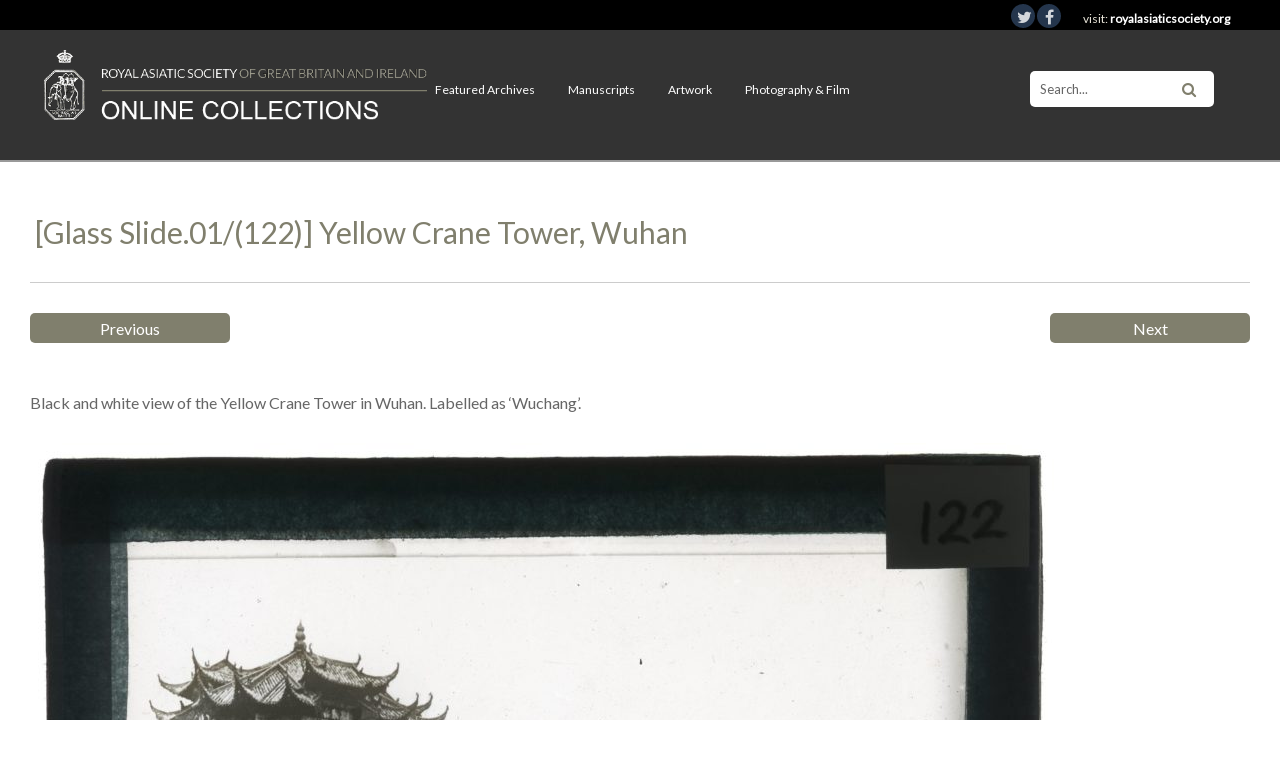

--- FILE ---
content_type: text/html; charset=UTF-8
request_url: https://royalasiaticcollections.org/glass-slide-01-122-yellow-crane-tower-wuhan/
body_size: 11089
content:

<!DOCTYPE html>
<html lang="en-US">
<head>
	<!-- Google tag (gtag.js) -->
<script async src="https://www.googletagmanager.com/gtag/js?id=G-MJD83LTBKV"></script>
<script>
  window.dataLayer = window.dataLayer || [];
  function gtag(){dataLayer.push(arguments);}
  gtag('js', new Date());

  gtag('config', 'G-MJD83LTBKV');
</script>
	
<!-- Global site tag (gtag.js) - Google Analytics -->
<script async src="https://www.googletagmanager.com/gtag/js?id=UA-35583309-11"></script>
<script>
  window.dataLayer = window.dataLayer || [];
  function gtag(){dataLayer.push(arguments);}
  gtag('js', new Date());

  gtag('config', 'UA-35583309-11');
  gtag('config', 'UA-145084085-7');
</script>

	<link href="https://fonts.googleapis.com/css?family=Lato" rel="stylesheet">

	<meta charset="UTF-8" />
			<meta name="viewport" content="width=device-width, initial-scale=1, maximum-scale=1">
		<meta name='robots' content='index, follow, max-image-preview:large, max-snippet:-1, max-video-preview:-1' />

	<!-- This site is optimized with the Yoast SEO plugin v26.8 - https://yoast.com/product/yoast-seo-wordpress/ -->
	<title>[Glass Slide.01/(122)] Yellow Crane Tower, Wuhan - Royal Asiatic Society Online Collections</title>
	<link rel="canonical" href="https://royalasiaticcollections.org/glass-slide-01-122-yellow-crane-tower-wuhan/" />
	<meta property="og:locale" content="en_US" />
	<meta property="og:type" content="article" />
	<meta property="og:title" content="[Glass Slide.01/(122)] Yellow Crane Tower, Wuhan - Royal Asiatic Society Online Collections" />
	<meta property="og:description" content="Black and white view of the Yellow Crane Tower in Wuhan. Labelled as &#8216;Wuchang&#8217;.&nbsp;" />
	<meta property="og:url" content="https://royalasiaticcollections.org/glass-slide-01-122-yellow-crane-tower-wuhan/" />
	<meta property="og:site_name" content="Royal Asiatic Society Online Collections" />
	<meta property="article:published_time" content="2019-03-28T14:00:11+00:00" />
	<meta property="article:modified_time" content="2025-01-31T11:48:13+00:00" />
	<meta property="og:image" content="http://royalasiaticcollections.org/wp-content/uploads/2019/03/China-glass-slide-01122-scaled.jpg" />
	<meta property="og:image:width" content="2560" />
	<meta property="og:image:height" content="2560" />
	<meta property="og:image:type" content="image/jpeg" />
	<meta name="author" content="edweech" />
	<meta name="twitter:card" content="summary_large_image" />
	<meta name="twitter:label1" content="Written by" />
	<meta name="twitter:data1" content="edweech" />
	<meta name="twitter:label2" content="Est. reading time" />
	<meta name="twitter:data2" content="1 minute" />
	<script type="application/ld+json" class="yoast-schema-graph">{"@context":"https://schema.org","@graph":[{"@type":"Article","@id":"https://royalasiaticcollections.org/glass-slide-01-122-yellow-crane-tower-wuhan/#article","isPartOf":{"@id":"https://royalasiaticcollections.org/glass-slide-01-122-yellow-crane-tower-wuhan/"},"author":{"name":"edweech","@id":"https://royalasiaticcollections.org/#/schema/person/330d8c7598d9727d98a43d59700f3512"},"headline":"[Glass Slide.01/(122)] Yellow Crane Tower, Wuhan","datePublished":"2019-03-28T14:00:11+00:00","dateModified":"2025-01-31T11:48:13+00:00","mainEntityOfPage":{"@id":"https://royalasiaticcollections.org/glass-slide-01-122-yellow-crane-tower-wuhan/"},"wordCount":21,"commentCount":0,"image":{"@id":"https://royalasiaticcollections.org/glass-slide-01-122-yellow-crane-tower-wuhan/#primaryimage"},"thumbnailUrl":"https://royalasiaticcollections.org/wp-content/uploads/2019/03/China-glass-slide-01122-scaled.jpg","articleSection":["China Glass Slides"],"inLanguage":"en-US","potentialAction":[{"@type":"CommentAction","name":"Comment","target":["https://royalasiaticcollections.org/glass-slide-01-122-yellow-crane-tower-wuhan/#respond"]}]},{"@type":"WebPage","@id":"https://royalasiaticcollections.org/glass-slide-01-122-yellow-crane-tower-wuhan/","url":"https://royalasiaticcollections.org/glass-slide-01-122-yellow-crane-tower-wuhan/","name":"[Glass Slide.01/(122)] Yellow Crane Tower, Wuhan - Royal Asiatic Society Online Collections","isPartOf":{"@id":"https://royalasiaticcollections.org/#website"},"primaryImageOfPage":{"@id":"https://royalasiaticcollections.org/glass-slide-01-122-yellow-crane-tower-wuhan/#primaryimage"},"image":{"@id":"https://royalasiaticcollections.org/glass-slide-01-122-yellow-crane-tower-wuhan/#primaryimage"},"thumbnailUrl":"https://royalasiaticcollections.org/wp-content/uploads/2019/03/China-glass-slide-01122-scaled.jpg","datePublished":"2019-03-28T14:00:11+00:00","dateModified":"2025-01-31T11:48:13+00:00","author":{"@id":"https://royalasiaticcollections.org/#/schema/person/330d8c7598d9727d98a43d59700f3512"},"breadcrumb":{"@id":"https://royalasiaticcollections.org/glass-slide-01-122-yellow-crane-tower-wuhan/#breadcrumb"},"inLanguage":"en-US","potentialAction":[{"@type":"ReadAction","target":["https://royalasiaticcollections.org/glass-slide-01-122-yellow-crane-tower-wuhan/"]}]},{"@type":"ImageObject","inLanguage":"en-US","@id":"https://royalasiaticcollections.org/glass-slide-01-122-yellow-crane-tower-wuhan/#primaryimage","url":"https://royalasiaticcollections.org/wp-content/uploads/2019/03/China-glass-slide-01122-scaled.jpg","contentUrl":"https://royalasiaticcollections.org/wp-content/uploads/2019/03/China-glass-slide-01122-scaled.jpg","width":2560,"height":2560},{"@type":"BreadcrumbList","@id":"https://royalasiaticcollections.org/glass-slide-01-122-yellow-crane-tower-wuhan/#breadcrumb","itemListElement":[{"@type":"ListItem","position":1,"name":"Home","item":"https://royalasiaticcollections.org/"},{"@type":"ListItem","position":2,"name":"[Glass Slide.01/(122)] Yellow Crane Tower, Wuhan"}]},{"@type":"WebSite","@id":"https://royalasiaticcollections.org/#website","url":"https://royalasiaticcollections.org/","name":"Royal Asiatic Society Online Collections","description":"Explore online collections on the languages, cultures and history of Asia","potentialAction":[{"@type":"SearchAction","target":{"@type":"EntryPoint","urlTemplate":"https://royalasiaticcollections.org/?s={search_term_string}"},"query-input":{"@type":"PropertyValueSpecification","valueRequired":true,"valueName":"search_term_string"}}],"inLanguage":"en-US"},{"@type":"Person","@id":"https://royalasiaticcollections.org/#/schema/person/330d8c7598d9727d98a43d59700f3512","name":"edweech","image":{"@type":"ImageObject","inLanguage":"en-US","@id":"https://royalasiaticcollections.org/#/schema/person/image/","url":"https://secure.gravatar.com/avatar/987e462264a629c68ce8c42f091da6850a449db5ba9b29f18e8384966ca09818?s=96&d=mm&r=g","contentUrl":"https://secure.gravatar.com/avatar/987e462264a629c68ce8c42f091da6850a449db5ba9b29f18e8384966ca09818?s=96&d=mm&r=g","caption":"edweech"}}]}</script>
	<!-- / Yoast SEO plugin. -->


<link rel='dns-prefetch' href='//use.fontawesome.com' />
<link rel='dns-prefetch' href='//fonts.googleapis.com' />
<link rel="alternate" title="oEmbed (JSON)" type="application/json+oembed" href="https://royalasiaticcollections.org/wp-json/oembed/1.0/embed?url=https%3A%2F%2Froyalasiaticcollections.org%2Fglass-slide-01-122-yellow-crane-tower-wuhan%2F" />
<link rel="alternate" title="oEmbed (XML)" type="text/xml+oembed" href="https://royalasiaticcollections.org/wp-json/oembed/1.0/embed?url=https%3A%2F%2Froyalasiaticcollections.org%2Fglass-slide-01-122-yellow-crane-tower-wuhan%2F&#038;format=xml" />
<style id='wp-img-auto-sizes-contain-inline-css' type='text/css'>
img:is([sizes=auto i],[sizes^="auto," i]){contain-intrinsic-size:3000px 1500px}
/*# sourceURL=wp-img-auto-sizes-contain-inline-css */
</style>
<style id='wp-block-library-inline-css' type='text/css'>
:root{--wp-block-synced-color:#7a00df;--wp-block-synced-color--rgb:122,0,223;--wp-bound-block-color:var(--wp-block-synced-color);--wp-editor-canvas-background:#ddd;--wp-admin-theme-color:#007cba;--wp-admin-theme-color--rgb:0,124,186;--wp-admin-theme-color-darker-10:#006ba1;--wp-admin-theme-color-darker-10--rgb:0,107,160.5;--wp-admin-theme-color-darker-20:#005a87;--wp-admin-theme-color-darker-20--rgb:0,90,135;--wp-admin-border-width-focus:2px}@media (min-resolution:192dpi){:root{--wp-admin-border-width-focus:1.5px}}.wp-element-button{cursor:pointer}:root .has-very-light-gray-background-color{background-color:#eee}:root .has-very-dark-gray-background-color{background-color:#313131}:root .has-very-light-gray-color{color:#eee}:root .has-very-dark-gray-color{color:#313131}:root .has-vivid-green-cyan-to-vivid-cyan-blue-gradient-background{background:linear-gradient(135deg,#00d084,#0693e3)}:root .has-purple-crush-gradient-background{background:linear-gradient(135deg,#34e2e4,#4721fb 50%,#ab1dfe)}:root .has-hazy-dawn-gradient-background{background:linear-gradient(135deg,#faaca8,#dad0ec)}:root .has-subdued-olive-gradient-background{background:linear-gradient(135deg,#fafae1,#67a671)}:root .has-atomic-cream-gradient-background{background:linear-gradient(135deg,#fdd79a,#004a59)}:root .has-nightshade-gradient-background{background:linear-gradient(135deg,#330968,#31cdcf)}:root .has-midnight-gradient-background{background:linear-gradient(135deg,#020381,#2874fc)}:root{--wp--preset--font-size--normal:16px;--wp--preset--font-size--huge:42px}.has-regular-font-size{font-size:1em}.has-larger-font-size{font-size:2.625em}.has-normal-font-size{font-size:var(--wp--preset--font-size--normal)}.has-huge-font-size{font-size:var(--wp--preset--font-size--huge)}.has-text-align-center{text-align:center}.has-text-align-left{text-align:left}.has-text-align-right{text-align:right}.has-fit-text{white-space:nowrap!important}#end-resizable-editor-section{display:none}.aligncenter{clear:both}.items-justified-left{justify-content:flex-start}.items-justified-center{justify-content:center}.items-justified-right{justify-content:flex-end}.items-justified-space-between{justify-content:space-between}.screen-reader-text{border:0;clip-path:inset(50%);height:1px;margin:-1px;overflow:hidden;padding:0;position:absolute;width:1px;word-wrap:normal!important}.screen-reader-text:focus{background-color:#ddd;clip-path:none;color:#444;display:block;font-size:1em;height:auto;left:5px;line-height:normal;padding:15px 23px 14px;text-decoration:none;top:5px;width:auto;z-index:100000}html :where(.has-border-color){border-style:solid}html :where([style*=border-top-color]){border-top-style:solid}html :where([style*=border-right-color]){border-right-style:solid}html :where([style*=border-bottom-color]){border-bottom-style:solid}html :where([style*=border-left-color]){border-left-style:solid}html :where([style*=border-width]){border-style:solid}html :where([style*=border-top-width]){border-top-style:solid}html :where([style*=border-right-width]){border-right-style:solid}html :where([style*=border-bottom-width]){border-bottom-style:solid}html :where([style*=border-left-width]){border-left-style:solid}html :where(img[class*=wp-image-]){height:auto;max-width:100%}:where(figure){margin:0 0 1em}html :where(.is-position-sticky){--wp-admin--admin-bar--position-offset:var(--wp-admin--admin-bar--height,0px)}@media screen and (max-width:600px){html :where(.is-position-sticky){--wp-admin--admin-bar--position-offset:0px}}

/*# sourceURL=wp-block-library-inline-css */
</style><style id='wp-block-image-inline-css' type='text/css'>
.wp-block-image>a,.wp-block-image>figure>a{display:inline-block}.wp-block-image img{box-sizing:border-box;height:auto;max-width:100%;vertical-align:bottom}@media not (prefers-reduced-motion){.wp-block-image img.hide{visibility:hidden}.wp-block-image img.show{animation:show-content-image .4s}}.wp-block-image[style*=border-radius] img,.wp-block-image[style*=border-radius]>a{border-radius:inherit}.wp-block-image.has-custom-border img{box-sizing:border-box}.wp-block-image.aligncenter{text-align:center}.wp-block-image.alignfull>a,.wp-block-image.alignwide>a{width:100%}.wp-block-image.alignfull img,.wp-block-image.alignwide img{height:auto;width:100%}.wp-block-image .aligncenter,.wp-block-image .alignleft,.wp-block-image .alignright,.wp-block-image.aligncenter,.wp-block-image.alignleft,.wp-block-image.alignright{display:table}.wp-block-image .aligncenter>figcaption,.wp-block-image .alignleft>figcaption,.wp-block-image .alignright>figcaption,.wp-block-image.aligncenter>figcaption,.wp-block-image.alignleft>figcaption,.wp-block-image.alignright>figcaption{caption-side:bottom;display:table-caption}.wp-block-image .alignleft{float:left;margin:.5em 1em .5em 0}.wp-block-image .alignright{float:right;margin:.5em 0 .5em 1em}.wp-block-image .aligncenter{margin-left:auto;margin-right:auto}.wp-block-image :where(figcaption){margin-bottom:1em;margin-top:.5em}.wp-block-image.is-style-circle-mask img{border-radius:9999px}@supports ((-webkit-mask-image:none) or (mask-image:none)) or (-webkit-mask-image:none){.wp-block-image.is-style-circle-mask img{border-radius:0;-webkit-mask-image:url('data:image/svg+xml;utf8,<svg viewBox="0 0 100 100" xmlns="http://www.w3.org/2000/svg"><circle cx="50" cy="50" r="50"/></svg>');mask-image:url('data:image/svg+xml;utf8,<svg viewBox="0 0 100 100" xmlns="http://www.w3.org/2000/svg"><circle cx="50" cy="50" r="50"/></svg>');mask-mode:alpha;-webkit-mask-position:center;mask-position:center;-webkit-mask-repeat:no-repeat;mask-repeat:no-repeat;-webkit-mask-size:contain;mask-size:contain}}:root :where(.wp-block-image.is-style-rounded img,.wp-block-image .is-style-rounded img){border-radius:9999px}.wp-block-image figure{margin:0}.wp-lightbox-container{display:flex;flex-direction:column;position:relative}.wp-lightbox-container img{cursor:zoom-in}.wp-lightbox-container img:hover+button{opacity:1}.wp-lightbox-container button{align-items:center;backdrop-filter:blur(16px) saturate(180%);background-color:#5a5a5a40;border:none;border-radius:4px;cursor:zoom-in;display:flex;height:20px;justify-content:center;opacity:0;padding:0;position:absolute;right:16px;text-align:center;top:16px;width:20px;z-index:100}@media not (prefers-reduced-motion){.wp-lightbox-container button{transition:opacity .2s ease}}.wp-lightbox-container button:focus-visible{outline:3px auto #5a5a5a40;outline:3px auto -webkit-focus-ring-color;outline-offset:3px}.wp-lightbox-container button:hover{cursor:pointer;opacity:1}.wp-lightbox-container button:focus{opacity:1}.wp-lightbox-container button:focus,.wp-lightbox-container button:hover,.wp-lightbox-container button:not(:hover):not(:active):not(.has-background){background-color:#5a5a5a40;border:none}.wp-lightbox-overlay{box-sizing:border-box;cursor:zoom-out;height:100vh;left:0;overflow:hidden;position:fixed;top:0;visibility:hidden;width:100%;z-index:100000}.wp-lightbox-overlay .close-button{align-items:center;cursor:pointer;display:flex;justify-content:center;min-height:40px;min-width:40px;padding:0;position:absolute;right:calc(env(safe-area-inset-right) + 16px);top:calc(env(safe-area-inset-top) + 16px);z-index:5000000}.wp-lightbox-overlay .close-button:focus,.wp-lightbox-overlay .close-button:hover,.wp-lightbox-overlay .close-button:not(:hover):not(:active):not(.has-background){background:none;border:none}.wp-lightbox-overlay .lightbox-image-container{height:var(--wp--lightbox-container-height);left:50%;overflow:hidden;position:absolute;top:50%;transform:translate(-50%,-50%);transform-origin:top left;width:var(--wp--lightbox-container-width);z-index:9999999999}.wp-lightbox-overlay .wp-block-image{align-items:center;box-sizing:border-box;display:flex;height:100%;justify-content:center;margin:0;position:relative;transform-origin:0 0;width:100%;z-index:3000000}.wp-lightbox-overlay .wp-block-image img{height:var(--wp--lightbox-image-height);min-height:var(--wp--lightbox-image-height);min-width:var(--wp--lightbox-image-width);width:var(--wp--lightbox-image-width)}.wp-lightbox-overlay .wp-block-image figcaption{display:none}.wp-lightbox-overlay button{background:none;border:none}.wp-lightbox-overlay .scrim{background-color:#fff;height:100%;opacity:.9;position:absolute;width:100%;z-index:2000000}.wp-lightbox-overlay.active{visibility:visible}@media not (prefers-reduced-motion){.wp-lightbox-overlay.active{animation:turn-on-visibility .25s both}.wp-lightbox-overlay.active img{animation:turn-on-visibility .35s both}.wp-lightbox-overlay.show-closing-animation:not(.active){animation:turn-off-visibility .35s both}.wp-lightbox-overlay.show-closing-animation:not(.active) img{animation:turn-off-visibility .25s both}.wp-lightbox-overlay.zoom.active{animation:none;opacity:1;visibility:visible}.wp-lightbox-overlay.zoom.active .lightbox-image-container{animation:lightbox-zoom-in .4s}.wp-lightbox-overlay.zoom.active .lightbox-image-container img{animation:none}.wp-lightbox-overlay.zoom.active .scrim{animation:turn-on-visibility .4s forwards}.wp-lightbox-overlay.zoom.show-closing-animation:not(.active){animation:none}.wp-lightbox-overlay.zoom.show-closing-animation:not(.active) .lightbox-image-container{animation:lightbox-zoom-out .4s}.wp-lightbox-overlay.zoom.show-closing-animation:not(.active) .lightbox-image-container img{animation:none}.wp-lightbox-overlay.zoom.show-closing-animation:not(.active) .scrim{animation:turn-off-visibility .4s forwards}}@keyframes show-content-image{0%{visibility:hidden}99%{visibility:hidden}to{visibility:visible}}@keyframes turn-on-visibility{0%{opacity:0}to{opacity:1}}@keyframes turn-off-visibility{0%{opacity:1;visibility:visible}99%{opacity:0;visibility:visible}to{opacity:0;visibility:hidden}}@keyframes lightbox-zoom-in{0%{transform:translate(calc((-100vw + var(--wp--lightbox-scrollbar-width))/2 + var(--wp--lightbox-initial-left-position)),calc(-50vh + var(--wp--lightbox-initial-top-position))) scale(var(--wp--lightbox-scale))}to{transform:translate(-50%,-50%) scale(1)}}@keyframes lightbox-zoom-out{0%{transform:translate(-50%,-50%) scale(1);visibility:visible}99%{visibility:visible}to{transform:translate(calc((-100vw + var(--wp--lightbox-scrollbar-width))/2 + var(--wp--lightbox-initial-left-position)),calc(-50vh + var(--wp--lightbox-initial-top-position))) scale(var(--wp--lightbox-scale));visibility:hidden}}
/*# sourceURL=https://royalasiaticcollections.org/wp-includes/blocks/image/style.min.css */
</style>
<style id='global-styles-inline-css' type='text/css'>
:root{--wp--preset--aspect-ratio--square: 1;--wp--preset--aspect-ratio--4-3: 4/3;--wp--preset--aspect-ratio--3-4: 3/4;--wp--preset--aspect-ratio--3-2: 3/2;--wp--preset--aspect-ratio--2-3: 2/3;--wp--preset--aspect-ratio--16-9: 16/9;--wp--preset--aspect-ratio--9-16: 9/16;--wp--preset--color--black: #000000;--wp--preset--color--cyan-bluish-gray: #abb8c3;--wp--preset--color--white: #ffffff;--wp--preset--color--pale-pink: #f78da7;--wp--preset--color--vivid-red: #cf2e2e;--wp--preset--color--luminous-vivid-orange: #ff6900;--wp--preset--color--luminous-vivid-amber: #fcb900;--wp--preset--color--light-green-cyan: #7bdcb5;--wp--preset--color--vivid-green-cyan: #00d084;--wp--preset--color--pale-cyan-blue: #8ed1fc;--wp--preset--color--vivid-cyan-blue: #0693e3;--wp--preset--color--vivid-purple: #9b51e0;--wp--preset--gradient--vivid-cyan-blue-to-vivid-purple: linear-gradient(135deg,rgb(6,147,227) 0%,rgb(155,81,224) 100%);--wp--preset--gradient--light-green-cyan-to-vivid-green-cyan: linear-gradient(135deg,rgb(122,220,180) 0%,rgb(0,208,130) 100%);--wp--preset--gradient--luminous-vivid-amber-to-luminous-vivid-orange: linear-gradient(135deg,rgb(252,185,0) 0%,rgb(255,105,0) 100%);--wp--preset--gradient--luminous-vivid-orange-to-vivid-red: linear-gradient(135deg,rgb(255,105,0) 0%,rgb(207,46,46) 100%);--wp--preset--gradient--very-light-gray-to-cyan-bluish-gray: linear-gradient(135deg,rgb(238,238,238) 0%,rgb(169,184,195) 100%);--wp--preset--gradient--cool-to-warm-spectrum: linear-gradient(135deg,rgb(74,234,220) 0%,rgb(151,120,209) 20%,rgb(207,42,186) 40%,rgb(238,44,130) 60%,rgb(251,105,98) 80%,rgb(254,248,76) 100%);--wp--preset--gradient--blush-light-purple: linear-gradient(135deg,rgb(255,206,236) 0%,rgb(152,150,240) 100%);--wp--preset--gradient--blush-bordeaux: linear-gradient(135deg,rgb(254,205,165) 0%,rgb(254,45,45) 50%,rgb(107,0,62) 100%);--wp--preset--gradient--luminous-dusk: linear-gradient(135deg,rgb(255,203,112) 0%,rgb(199,81,192) 50%,rgb(65,88,208) 100%);--wp--preset--gradient--pale-ocean: linear-gradient(135deg,rgb(255,245,203) 0%,rgb(182,227,212) 50%,rgb(51,167,181) 100%);--wp--preset--gradient--electric-grass: linear-gradient(135deg,rgb(202,248,128) 0%,rgb(113,206,126) 100%);--wp--preset--gradient--midnight: linear-gradient(135deg,rgb(2,3,129) 0%,rgb(40,116,252) 100%);--wp--preset--font-size--small: 13px;--wp--preset--font-size--medium: 20px;--wp--preset--font-size--large: 36px;--wp--preset--font-size--x-large: 42px;--wp--preset--spacing--20: 0.44rem;--wp--preset--spacing--30: 0.67rem;--wp--preset--spacing--40: 1rem;--wp--preset--spacing--50: 1.5rem;--wp--preset--spacing--60: 2.25rem;--wp--preset--spacing--70: 3.38rem;--wp--preset--spacing--80: 5.06rem;--wp--preset--shadow--natural: 6px 6px 9px rgba(0, 0, 0, 0.2);--wp--preset--shadow--deep: 12px 12px 50px rgba(0, 0, 0, 0.4);--wp--preset--shadow--sharp: 6px 6px 0px rgba(0, 0, 0, 0.2);--wp--preset--shadow--outlined: 6px 6px 0px -3px rgb(255, 255, 255), 6px 6px rgb(0, 0, 0);--wp--preset--shadow--crisp: 6px 6px 0px rgb(0, 0, 0);}:where(.is-layout-flex){gap: 0.5em;}:where(.is-layout-grid){gap: 0.5em;}body .is-layout-flex{display: flex;}.is-layout-flex{flex-wrap: wrap;align-items: center;}.is-layout-flex > :is(*, div){margin: 0;}body .is-layout-grid{display: grid;}.is-layout-grid > :is(*, div){margin: 0;}:where(.wp-block-columns.is-layout-flex){gap: 2em;}:where(.wp-block-columns.is-layout-grid){gap: 2em;}:where(.wp-block-post-template.is-layout-flex){gap: 1.25em;}:where(.wp-block-post-template.is-layout-grid){gap: 1.25em;}.has-black-color{color: var(--wp--preset--color--black) !important;}.has-cyan-bluish-gray-color{color: var(--wp--preset--color--cyan-bluish-gray) !important;}.has-white-color{color: var(--wp--preset--color--white) !important;}.has-pale-pink-color{color: var(--wp--preset--color--pale-pink) !important;}.has-vivid-red-color{color: var(--wp--preset--color--vivid-red) !important;}.has-luminous-vivid-orange-color{color: var(--wp--preset--color--luminous-vivid-orange) !important;}.has-luminous-vivid-amber-color{color: var(--wp--preset--color--luminous-vivid-amber) !important;}.has-light-green-cyan-color{color: var(--wp--preset--color--light-green-cyan) !important;}.has-vivid-green-cyan-color{color: var(--wp--preset--color--vivid-green-cyan) !important;}.has-pale-cyan-blue-color{color: var(--wp--preset--color--pale-cyan-blue) !important;}.has-vivid-cyan-blue-color{color: var(--wp--preset--color--vivid-cyan-blue) !important;}.has-vivid-purple-color{color: var(--wp--preset--color--vivid-purple) !important;}.has-black-background-color{background-color: var(--wp--preset--color--black) !important;}.has-cyan-bluish-gray-background-color{background-color: var(--wp--preset--color--cyan-bluish-gray) !important;}.has-white-background-color{background-color: var(--wp--preset--color--white) !important;}.has-pale-pink-background-color{background-color: var(--wp--preset--color--pale-pink) !important;}.has-vivid-red-background-color{background-color: var(--wp--preset--color--vivid-red) !important;}.has-luminous-vivid-orange-background-color{background-color: var(--wp--preset--color--luminous-vivid-orange) !important;}.has-luminous-vivid-amber-background-color{background-color: var(--wp--preset--color--luminous-vivid-amber) !important;}.has-light-green-cyan-background-color{background-color: var(--wp--preset--color--light-green-cyan) !important;}.has-vivid-green-cyan-background-color{background-color: var(--wp--preset--color--vivid-green-cyan) !important;}.has-pale-cyan-blue-background-color{background-color: var(--wp--preset--color--pale-cyan-blue) !important;}.has-vivid-cyan-blue-background-color{background-color: var(--wp--preset--color--vivid-cyan-blue) !important;}.has-vivid-purple-background-color{background-color: var(--wp--preset--color--vivid-purple) !important;}.has-black-border-color{border-color: var(--wp--preset--color--black) !important;}.has-cyan-bluish-gray-border-color{border-color: var(--wp--preset--color--cyan-bluish-gray) !important;}.has-white-border-color{border-color: var(--wp--preset--color--white) !important;}.has-pale-pink-border-color{border-color: var(--wp--preset--color--pale-pink) !important;}.has-vivid-red-border-color{border-color: var(--wp--preset--color--vivid-red) !important;}.has-luminous-vivid-orange-border-color{border-color: var(--wp--preset--color--luminous-vivid-orange) !important;}.has-luminous-vivid-amber-border-color{border-color: var(--wp--preset--color--luminous-vivid-amber) !important;}.has-light-green-cyan-border-color{border-color: var(--wp--preset--color--light-green-cyan) !important;}.has-vivid-green-cyan-border-color{border-color: var(--wp--preset--color--vivid-green-cyan) !important;}.has-pale-cyan-blue-border-color{border-color: var(--wp--preset--color--pale-cyan-blue) !important;}.has-vivid-cyan-blue-border-color{border-color: var(--wp--preset--color--vivid-cyan-blue) !important;}.has-vivid-purple-border-color{border-color: var(--wp--preset--color--vivid-purple) !important;}.has-vivid-cyan-blue-to-vivid-purple-gradient-background{background: var(--wp--preset--gradient--vivid-cyan-blue-to-vivid-purple) !important;}.has-light-green-cyan-to-vivid-green-cyan-gradient-background{background: var(--wp--preset--gradient--light-green-cyan-to-vivid-green-cyan) !important;}.has-luminous-vivid-amber-to-luminous-vivid-orange-gradient-background{background: var(--wp--preset--gradient--luminous-vivid-amber-to-luminous-vivid-orange) !important;}.has-luminous-vivid-orange-to-vivid-red-gradient-background{background: var(--wp--preset--gradient--luminous-vivid-orange-to-vivid-red) !important;}.has-very-light-gray-to-cyan-bluish-gray-gradient-background{background: var(--wp--preset--gradient--very-light-gray-to-cyan-bluish-gray) !important;}.has-cool-to-warm-spectrum-gradient-background{background: var(--wp--preset--gradient--cool-to-warm-spectrum) !important;}.has-blush-light-purple-gradient-background{background: var(--wp--preset--gradient--blush-light-purple) !important;}.has-blush-bordeaux-gradient-background{background: var(--wp--preset--gradient--blush-bordeaux) !important;}.has-luminous-dusk-gradient-background{background: var(--wp--preset--gradient--luminous-dusk) !important;}.has-pale-ocean-gradient-background{background: var(--wp--preset--gradient--pale-ocean) !important;}.has-electric-grass-gradient-background{background: var(--wp--preset--gradient--electric-grass) !important;}.has-midnight-gradient-background{background: var(--wp--preset--gradient--midnight) !important;}.has-small-font-size{font-size: var(--wp--preset--font-size--small) !important;}.has-medium-font-size{font-size: var(--wp--preset--font-size--medium) !important;}.has-large-font-size{font-size: var(--wp--preset--font-size--large) !important;}.has-x-large-font-size{font-size: var(--wp--preset--font-size--x-large) !important;}
/*# sourceURL=global-styles-inline-css */
</style>

<style id='classic-theme-styles-inline-css' type='text/css'>
/*! This file is auto-generated */
.wp-block-button__link{color:#fff;background-color:#32373c;border-radius:9999px;box-shadow:none;text-decoration:none;padding:calc(.667em + 2px) calc(1.333em + 2px);font-size:1.125em}.wp-block-file__button{background:#32373c;color:#fff;text-decoration:none}
/*# sourceURL=/wp-includes/css/classic-themes.min.css */
</style>
<link rel='stylesheet' id='timmap-style-handle-css' href='https://royalasiaticcollections.org/wp-content/plugins/timmap/timmap.css' type='text/css' media='all' />
<link rel='stylesheet' id='parent-style-css' href='https://royalasiaticcollections.org/wp-content/themes/wpex-fashionista/style.css' type='text/css' media='all' />
<link rel='stylesheet' id='fontawesome-style-css' href='https://use.fontawesome.com/releases/v5.7.2/css/all.css' type='text/css' media='all' integrity='sha384-fnmOCqbTlWIlj8LyTjo7mOUStjsKC4pOpQbqyi7RrhN7udi9RwhKkMHpvLbHG9Sr' crossorigin='anonymous' />
<link rel='stylesheet' id='responsive-style-css' href='https://royalasiaticcollections.org/wp-content/themes/ras-max/css/responsive.css' type='text/css' media='all' />
<link rel='stylesheet' id='font-awesome-css' href='https://royalasiaticcollections.org/wp-content/themes/wpex-fashionista/css/font-awesome.min.css' type='text/css' media='all' />
<link rel='stylesheet' id='wpex-style-css' href='https://royalasiaticcollections.org/wp-content/themes/ras-max/style.css' type='text/css' media='all' />
<link rel='stylesheet' id='wpex-droid-serif-css' href='http://fonts.googleapis.com/css?family=Droid+Serif%3A400%2C400italic' type='text/css' media='all' />
<link rel='stylesheet' id='wpex-open-sans-css' href='https://fonts.googleapis.com/css?family=Open+Sans%3A400%2C300italic%2C300%2C400italic%2C600%2C600italic%2C700%2C700italic%2C800%2C800italic&#038;subset=latin%2Cgreek%2Cgreek-ext%2Ccyrillic-ext%2Clatin-ext%2Ccyrillic' type='text/css' media='all' />
<link rel='stylesheet' id='responsive-css' href='https://royalasiaticcollections.org/wp-content/themes/wpex-fashionista/css/responsive.css' type='text/css' media='all' />
<link rel='stylesheet' id='wp-block-paragraph-css' href='https://royalasiaticcollections.org/wp-includes/blocks/paragraph/style.min.css' type='text/css' media='all' />
<script type="text/javascript" src="https://royalasiaticcollections.org/wp-content/plugins/timmap/jDBSCAN.js" id="jDBSCAN-code-handle-js"></script>
<script type="text/javascript" src="https://royalasiaticcollections.org/wp-content/plugins/timmap/timmap.js" id="timmap-code-handle-js"></script>
<script type="text/javascript" src="https://royalasiaticcollections.org/wp-includes/js/jquery/jquery.min.js" id="jquery-core-js"></script>
<script type="text/javascript" src="https://royalasiaticcollections.org/wp-includes/js/jquery/jquery-migrate.min.js" id="jquery-migrate-js"></script>
<link rel="https://api.w.org/" href="https://royalasiaticcollections.org/wp-json/" /><link rel="alternate" title="JSON" type="application/json" href="https://royalasiaticcollections.org/wp-json/wp/v2/posts/5083" /><link rel='shortlink' href='https://royalasiaticcollections.org/?p=5083' />
<!--[if lt IE 9]><script src="https://royalasiaticcollections.org/wp-content/themes/wpex-fashionista/js/html5.js"></script><![endif]--><!-- Customizer CSS -->
<style type="text/css">
.loop-entry-img-link:hover .entry-overlay{ opacity: 0.5; -moz-opacity: 0.5; -webkit-opacity: 0.5; }
</style><style type="text/css">.recentcomments a{display:inline !important;padding:0 !important;margin:0 !important;}</style><style type="text/css" id="custom-background-css">
body.custom-background { background-color: #ffffff; }
</style>
	<meta name="twitter:widgets:link-color" content="#000000" /><meta name="twitter:widgets:border-color" content="#000000" /><meta name="twitter:partner" content="tfwp" /><link rel="icon" href="https://royalasiaticcollections.org/wp-content/uploads/2017/10/cropped-favicon-32x32.png" sizes="32x32" />
<link rel="icon" href="https://royalasiaticcollections.org/wp-content/uploads/2017/10/cropped-favicon-192x192.png" sizes="192x192" />
<link rel="apple-touch-icon" href="https://royalasiaticcollections.org/wp-content/uploads/2017/10/cropped-favicon-180x180.png" />
<meta name="msapplication-TileImage" content="https://royalasiaticcollections.org/wp-content/uploads/2017/10/cropped-favicon-270x270.png" />

<meta name="twitter:card" content="summary" /><meta name="twitter:title" content="[Glass Slide.01/(122)] Yellow Crane Tower, Wuhan" /><meta name="twitter:site" content="@RAS_Soc" /><meta name="twitter:description" content="Black and white view of the Yellow Crane Tower in Wuhan. Labelled as &#039;Wuchang&#039;.&nbsp;" /><meta name="twitter:image" content="https://royalasiaticcollections.org/wp-content/uploads/2019/03/China-glass-slide-01122-scaled.jpg" />
		<style type="text/css" id="wp-custom-css">
			.atom-search-add{
	padding: 0 1em !important;
	width: 130px !important;
}

.atom-search-button{
	padding: 0 1em !important;
}

.atom-search-remove{
	padding: 0 1em !important;
}

.atom-tab-btn{
	min-width: 300px;
	padding-top: 0px !important;
	height: 40px  !important;
}		</style>
		

 <link href="https://cdn.jsdelivr.net/gh/mar10/fancytree@v2/dist/skin-win8/ui.fancytree.min.css" rel="stylesheet" />

  <script src="https://code.jquery.com/jquery-3.2.1.min.js"></script>
  <script src="https://cdn.jsdelivr.net/gh/mar10/fancytree@v2/dist/jquery.fancytree-all-deps.min.js"></script>
  
  <style>
		ul.fancytree-container {
			  outline:none !important;
		}  	
  </style>

    


</head>


<body class="wp-singular post-template-default single single-post postid-5083 single-format-standard custom-background wp-theme-wpex-fashionista wp-child-theme-ras-max body ">

<!--// Header -->

<div class="b-header-upper">
	<main>
	<a href="https://twitter.com/RAS_Soc" target="social"><span class="b-icon-container"><span class= "fa fa-twitter"></span></span></a>
	<a href="https://www.facebook.com/Royal-Asiatic-Society-of-Great-Britain-and-Ireland-101550759915243/"  target="social"><span class="b-icon-container"><span class= "fa fa-facebook"></span></span></a>
	<span class="">visit: <a href="http://www.royalasiaticsociety.org">royalasiaticsociety.org</a></span>
	</main>
</div>

<div id="header-wrap" class="clearfix">

<header id="header" class="outerbox clearfix">

			<!--<div id="header-top" class="clearfix">-->
			<div id="header-top">
			
<div id="logo">
	<!--<div id="logo" class="clearfix">-->
	<a href="https://royalasiaticcollections.org//" title="Royal Asiatic Society Online Collections" rel="home">
					<img src="https://royalasiaticcollections.org/wp-content/uploads/2017/09/ras_dl_logo_1.png" alt="" />
			</a>
</div><!-- #logo -->	

			<button id="header-search">
				<span class="icon-container">
					<span class="fa fa-search"></span>
				</span>
			</button>

			
<nav id="navigation" class="clearfix sticky-nav">
    <ul id="menu-header" class="main-menu-ul sf-menu"><li id="menu-item-1424" class="menu-item menu-item-type-post_type menu-item-object-page menu-item-has-children menu-item-1424"><a href="https://royalasiaticcollections.org/archives/">Featured archives</a>
<ul class="sub-menu">
	<li id="menu-item-1897" class="menu-item menu-item-type-post_type menu-item-object-page menu-item-1897"><a href="https://royalasiaticcollections.org/thomas-manning-archive/">Thomas Manning Archive</a></li>
	<li id="menu-item-8675" class="menu-item menu-item-type-post_type menu-item-object-page menu-item-8675"><a href="https://royalasiaticcollections.org/akhbarat-archive/">Akhbarat Archive</a></li>
</ul>
</li>
<li id="menu-item-1421" class="menu-item menu-item-type-post_type menu-item-object-page menu-item-has-children menu-item-1421"><a href="https://royalasiaticcollections.org/manuscripts/">Manuscripts</a>
<ul class="sub-menu">
	<li id="menu-item-3889" class="menu-item menu-item-type-post_type menu-item-object-page menu-item-3889"><a href="https://royalasiaticcollections.org/south-asian-manuscripts/">South Asian Manuscripts</a></li>
	<li id="menu-item-1899" class="menu-item menu-item-type-post_type menu-item-object-page menu-item-1899"><a href="https://royalasiaticcollections.org/malayan-manuscripts/">Malay and Indonesian Manuscripts</a></li>
	<li id="menu-item-1898" class="menu-item menu-item-type-post_type menu-item-object-page menu-item-1898"><a href="https://royalasiaticcollections.org/persian-manuscripts/">Persian Manuscripts</a></li>
	<li id="menu-item-8648" class="menu-item menu-item-type-post_type menu-item-object-post menu-item-8648"><a href="https://royalasiaticcollections.org/ras-arabic-4/">Arabic Manuscripts</a></li>
	<li id="menu-item-3004" class="menu-item menu-item-type-taxonomy menu-item-object-category menu-item-3004"><a href="https://royalasiaticcollections.org/collection/manuscript-illustrations/">Manuscript Illustrations</a></li>
</ul>
</li>
<li id="menu-item-1423" class="menu-item menu-item-type-post_type menu-item-object-page menu-item-has-children menu-item-1423"><a href="https://royalasiaticcollections.org/artwork/">Artwork</a>
<ul class="sub-menu">
	<li id="menu-item-2428" class="menu-item menu-item-type-custom menu-item-object-custom menu-item-2428"><a href="//royalasiaticcollections.org/collection/hodgson-drawings/">Hodgson Drawings</a></li>
	<li id="menu-item-2752" class="menu-item menu-item-type-post_type menu-item-object-page menu-item-2752"><a href="https://royalasiaticcollections.org/oil-paintings/">Oil Paintings</a></li>
	<li id="menu-item-8025" class="menu-item menu-item-type-post_type menu-item-object-page menu-item-8025"><a href="https://royalasiaticcollections.org/portraits/">Portraits</a></li>
	<li id="menu-item-3310" class="menu-item menu-item-type-post_type menu-item-object-page menu-item-3310"><a href="https://royalasiaticcollections.org/east-asian-art/">East Asian Art</a></li>
	<li id="menu-item-3750" class="menu-item menu-item-type-post_type menu-item-object-page menu-item-3750"><a href="https://royalasiaticcollections.org/south-asian-art/">South Asian Art</a></li>
	<li id="menu-item-3176" class="menu-item menu-item-type-post_type menu-item-object-page menu-item-3176"><a href="https://royalasiaticcollections.org/snakes-and-ladders/">Snakes and Ladders</a></li>
	<li id="menu-item-3265" class="menu-item menu-item-type-post_type menu-item-object-page menu-item-3265"><a href="https://royalasiaticcollections.org/busts/">Busts</a></li>
</ul>
</li>
<li id="menu-item-1420" class="menu-item menu-item-type-post_type menu-item-object-page menu-item-has-children menu-item-1420"><a href="https://royalasiaticcollections.org/film-photography/">Photography &#038; Film</a>
<ul class="sub-menu">
	<li id="menu-item-10680" class="menu-item menu-item-type-post_type menu-item-object-post menu-item-10680"><a href="https://royalasiaticcollections.org/bicentenary-exhibition-video/">Bicentenary Exhibition Video</a></li>
	<li id="menu-item-1902" class="menu-item menu-item-type-post_type menu-item-object-post menu-item-1902"><a href="https://royalasiaticcollections.org/ninevah-excavation/">Nineveh Excavation</a></li>
	<li id="menu-item-2915" class="menu-item menu-item-type-post_type menu-item-object-post menu-item-2915"><a href="https://royalasiaticcollections.org/sir-john-gielgud-reading-thomas-mannings-narrative-of-his-travels-in-tibet/">Thomas Manning’s travels in Tibet</a></li>
	<li id="menu-item-4530" class="menu-item menu-item-type-post_type menu-item-object-page menu-item-4530"><a href="https://royalasiaticcollections.org/photo-collection/">Photographic Collections</a></li>
</ul>
</li>
</ul></nav><form method="get" class="searchform" action="https://royalasiaticcollections.org/search-archive">
	<input type="search" name="sq0" class="searchform-input" value="Search..." onfocus="if(this.value==this.defaultValue)this.value='';" onblur="if(this.value=='')this.value=this.defaultValue;">
<input type="hidden" name="sf0" value="_all">
<input type="hidden" name="so0" value="and">
<input type="hidden" name="atom_page" value="1">
	<button type="submit" class="searchform-submit"><span class="fa fa-search"></span></button>
</form>

		</div> <!-- #header-top -->
	
	</header><!-- #header -->

</div><!-- #header-wrap -->

	
<div id="wrap">

		
	
	<div id="main-content" class="outerbox clearfix infinite-scroll-enabled">
		

		
			

		
		<!-- Template part: single-display -->

<!-- <div id="wpex-grid-wrap" class="wpex-row clr"> -->
<div class="wpex-row clr">
	<div class="grid">			
		<div class="col span_1_of_1">
			<h1 class="header-2">[Glass Slide.01/(122)] Yellow Crane Tower, Wuhan</h1>
			<hr />

						  		<div id="project-prev" class="button-prev"><button  onclick="window.location.href='http://royalasiaticcollections.org/?p=5079'"  >Previous</button></div>
						
				<div id="project-prev" class="button-prev button-up"><button  onclick="window.location.href='https://royalasiaticcollections.org/collection/film-photography/photo-collection/china-glass-slides/'"  >China Glass Slides</button></div>
			
						  		<div id="project-next" class="button-next"><button  onclick="window.location.href='http://royalasiaticcollections.org/?p=5087'">Next</button></div>
					</div>
	</div>
</div>



	<div id="wpex-grid-wrap" class="wpex-row clr">
			<div class="grid">	
					
						<div class="col span_1_of_1 content-left noimage">
						<p>
<p>Black and white view of the Yellow Crane Tower in Wuhan. Labelled as &#8216;Wuchang&#8217;.&nbsp; </p>



<figure class="wp-block-image size-large"><a href="http://royalasiaticcollections.org/wp-content/uploads/2019/03/China-glass-slide-01122-scaled.jpg" target="_blank" rel="noreferrer noopener"><img fetchpriority="high" decoding="async" width="1024" height="1024" src="http://royalasiaticcollections.org/wp-content/uploads/2019/03/China-glass-slide-01122-1024x1024.jpg" alt="" class="wp-image-10455" srcset="https://royalasiaticcollections.org/wp-content/uploads/2019/03/China-glass-slide-01122-1024x1024.jpg 1024w, https://royalasiaticcollections.org/wp-content/uploads/2019/03/China-glass-slide-01122-300x300.jpg 300w, https://royalasiaticcollections.org/wp-content/uploads/2019/03/China-glass-slide-01122-150x150.jpg 150w, https://royalasiaticcollections.org/wp-content/uploads/2019/03/China-glass-slide-01122-768x768.jpg 768w, https://royalasiaticcollections.org/wp-content/uploads/2019/03/China-glass-slide-01122-1536x1536.jpg 1536w, https://royalasiaticcollections.org/wp-content/uploads/2019/03/China-glass-slide-01122-2048x2048.jpg 2048w, https://royalasiaticcollections.org/wp-content/uploads/2019/03/China-glass-slide-01122-400x400.jpg 400w, https://royalasiaticcollections.org/wp-content/uploads/2019/03/China-glass-slide-01122-620x620.jpg 620w" sizes="(max-width: 1024px) 100vw, 1024px" /></a></figure>
</p>
							</div>
			
			
							
		</div>
	</div>



<!-- 				
			<h1>Not a recognised post type</h1>				
		 -->


	

<!-- Teasers and bottom pagination -->
<div id="wpex-grid-wrap" class="wpex-row clr">
	
		
 </div>


	<div class="clear"></div>

	
</div><!-- #main-content -->


</div><!-- #wrap -->


<div id="footer-wrap">
	
		
	
		<footer id="footer" class="outerbox">
			<div id="footer-widgets">
				<div class="footer-box show_large"><div id="custom_html-3" class="widget_text footer-widget widget_custom_html clearfix"><div class="textwidget custom-html-widget"><div class="footer-contact">
 <img src="//royalasiaticcollections.org/wp-content/uploads/2017/09/ras_dl_logo_1.png" class='logo' >

<p class="partners">Supported by:<br>
<a href="http://www.friendsofnationallibraries.org.uk/"><img src="//royalasiaticcollections.org/wp-content/uploads/2017/10/fn_logo_200.png" ></a>
</p>
</div>

</div></div></div>
				<div class="footer-box"><div id="custom_html-4" class="widget_text footer-widget widget_custom_html clearfix"><div class="textwidget custom-html-widget"><div class="footer-contact">
 14 Stephenson Way, London, NW1 2HD
</div>

<div class="footer-contact">
 <a href="">+44 (0)20 7388 4539</a>
</div>
</div></div></div>
				<div class="footer-box"><div id="custom_html-5" class="widget_text footer-widget widget_custom_html clearfix"><div class="textwidget custom-html-widget">Copyright Royal Asiatic Society of Great Britain and Ireland.
<p>Please note that all images provided on this site are for research purposes only. If you would like to reproduce anything contained on this site, you must obtain permission from us first. </p></div></div></div>
			</div><!-- #footer-widgets -->
		</footer><!-- #footer -->

	
	<div id="footer-bottom">

		<div class="outerbox clearfix">

			<div id="copyright">
									&copy; Copyright 2026							</div><!-- #copyright -->

						
		</div><!-- #outerbox -->

	</div><!-- #footer-bottom -->

	
</div><!-- #footer-wrap -->


<a href="#toplink" id="toplink"><span class="fa fa-chevron-up"></span></a>

<script type="speculationrules">
{"prefetch":[{"source":"document","where":{"and":[{"href_matches":"/*"},{"not":{"href_matches":["/wp-*.php","/wp-admin/*","/wp-content/uploads/*","/wp-content/*","/wp-content/plugins/*","/wp-content/themes/ras-max/*","/wp-content/themes/wpex-fashionista/*","/*\\?(.+)"]}},{"not":{"selector_matches":"a[rel~=\"nofollow\"]"}},{"not":{"selector_matches":".no-prefetch, .no-prefetch a"}}]},"eagerness":"conservative"}]}
</script>
<script type="text/javascript" src="https://royalasiaticcollections.org/wp-content/themes/wpex-fashionista/js/plugins.js" id="wpex-plugins-js"></script>
<script type="text/javascript" id="wpex-global-js-extra">
/* <![CDATA[ */
var wpexvars = {"ajaxurl":"https://royalasiaticcollections.org/wp-admin/admin-ajax.php","loading":"loading...","loadmore":"load more","mobileMenuLabel":"\u003Cspan class=\"fa fa-bars\"\u003E\u003C/span\u003EBrowse\u003Cspan class=\"fa fa-caret-down\"\u003E\u003C/span\u003E"};
//# sourceURL=wpex-global-js-extra
/* ]]> */
</script>
<script type="text/javascript" src="https://royalasiaticcollections.org/wp-content/themes/wpex-fashionista/js/global.js" id="wpex-global-js"></script>



</body>

<!--scripts to be enqueued-->

<script>

( function( $ ) {
	"use strict";

	$( document ).ready( function() {

		// submenu at large screen sizes
		var vpWidth = $( window ).width();

		// $( "#navigation ul li").hover(function( event ) {
		// 	var offset = $( this ).offset();
		// 	var elOffset = offset.left;
		// 	var subMenuPos = vpWidth - elOffset;

			
		// 	$(this).find('ul').css("left", -elOffset);

		// 	var n = $(this).find('ul li a').length;
		// 	var liElWidth = parseInt($(this).find('ul li').css("width"),10);
		// 	var liWidth = n * liElWidth
		// 	var liOffset = liWidth / 3;
		// 	var position = elOffset - liOffset;

		// 	if (position > 0) {
		// 		$(this).find('ul li').css("left", position);
		// 	} else {
		// 		$(this).find('ul li').css("left", 0);
		// 	}

		// 	$(this).find('ul').css("width", vpWidth);
			
		// });

		// News and Twitter Mobile Dropdowns

		// function to check toggle state
		// function checkToggleState () {
		//     $('#divUpdateForm').click(function () {
		//         var v = $('#divUpdateContent').is(":visible")

		//         $('#divUpdateContent').slideToggle();

		//         // note that the variable v is also accessible here ?
		//         console.log(v)
		//     });
		// };


		function feedDropdowns(){
			$(window).on('resize', function(){
				if($(window).width() > 768 ){
					$(".b-module-tweets-feed, .b-module-news-feed").find(".b-main-panel").fadeIn("slow");

					$(".b-module-tweets-feed, .b-module-news-feed").find(".fa-chevron-down").unbind('click').click(function(event){
						$(this).toggleClass("fa-chevron-up");
						$(this).toggleClass("fa-chevron-down");
						
						$(this).closest("section").find(".b-main-panel").slideToggle("slow", "linear");

					});					
				} else if ($(window).width() <= 768 ) {
					$(".b-module-tweets-feed, .b-module-news-feed").find(".b-main-panel").fadeOut("slow");
				}
			});	

			if ($(window).width() <= 768 ) {
				$(".b-module-tweets-feed, .b-module-news-feed").find(".fa-chevron-down").unbind('click').click(function(event){

					// vars
					var toggledPanel = $(this).closest("section").find(".b-main-panel");
					var visible = toggledPanel.is(":visible");

					$(this).toggleClass("fa-chevron-up");
					$(this).toggleClass("fa-chevron-down");
					toggledPanel.closest("section").find(".b-main-panel").slideToggle("slow", "linear");
					
					console.log("In function callback visible: " + visible); //875
					if (toggledPanel.css('display') == 'block'){
						console.log("In function - The display is set to block");
					} else if (toggledPanel.css('display') == 'none') {
						console.log("In function - The display is set to none");
					} else if (toggledPanel.css('display') == 'inline') {
						console.log("In function - The display is set to inline");
					} else {
						console.log("In function - The display is set to other");
					}
				});
					var toggledPanel = $(this).closest("section").find(".b-main-panel");
					if (toggledPanel.css('display') == 'block'){
						console.log("Outside function - The display is set to block");
					} else if (toggledPanel.css('display') == 'none') {
						console.log("Outside function - The display is set to none");
					} else if (toggledPanel.css('display') == 'inline') {
						console.log("Outside function - The display is set to inline");
					} else {
						console.log("Outside function - The display is set to other");
					}
			}
		}

		feedDropdowns();

		// Navigation teaser
			var teaserFirst = true;
			$(".b-module-nav-teaser").find("#artwork").addClass("current-item"); // works
			$(".b-module-nav-teaser").find("#artwork-panel").addClass("current-panel").css("z-index", 20);

			// stop() stops the animation queue from building up
			$( "#artwork, #manuscripts, #photography, #archives").stop().hover(function( event ) {
			if ( teaserFirst ) {
				// if first run then assign current-item and current-panel to #archive
			}

			var clickedId = $(this).attr('id');
			// console.log("clickId = " + clickedId);
			// 1. Check if clicked element has the class ".current-item" (DONE)
			// 2. If ".current-item" is the clicked element do nothing else: (DONE)
			if( $(this).hasClass( "current-item" )) {
				// alert("current item");

			} else {

			// 3. Locate ".current-item" (DONE)
			// 4. Unset styles on ".current-item" (NOT DONE).
			// 5. Remove ".current-item" tag. (DONE)

				$(this).closest(".b-left-panel").find(".current-item").removeClass("current-item");

			// 6. Fade in new panel over the top of the old one.

				// $(this).closest(".b-module-nav-teaser").find("#" + clickedId + "-panel").show("slow");


				console.log("clickId2 = " + clickedId);
				// stop() stops the animation queue from building up
				$(this).closest(".b-module-nav-teaser").find("#" + clickedId + "-panel").stop().fadeIn( "slow", function() {
				    console.log("Herew");
				 });


			// 7. Locate ".current-panel" and hide. (DONE)
			// 8. Remove ".current-panel" tag from (now) hidden element. (DONE)

				$(this).closest(".b-module-nav-teaser").find(".current-panel").removeClass("current-panel").css("z-index","0").stop().fadeOut( "slow", function() {
				    // alert( "Old panel hidden." );
				 });	


			// 9. Add ".current-item" to clicked element.(DONE)
				$(this).addClass("current-item");
			}


			// 10. Set styles on ".current-item".(NOT DONE)
			// 11. Locate corresponding panel element and add ".current-panel".

				$(this).closest(".b-module-nav-teaser").find("#" + clickedId + "-panel").addClass("current-panel");

				// $(this).closest(".b-module-nav-teaser").find("#" + clickedId + "-panel").addClass("current-panel").fadeIn( "slow", function() {
				//     // alert( "New panel shown." );
				//  });

				var teaserFirst = false;
			});	


			// Navigation teaser mobile dropdowns

			function navTeasersDropdownMob(){

					$(".b-module-nav-teaser_m .fa-chevron-down").click(function(event){
						$(this).toggleClass("fa-chevron-up");
						$(this).toggleClass("fa-chevron-down");
						$(this).closest(".b-item").find(".b-lower-panel").slideToggle( "slow", function() {
						   	// Animation complete.
						 });						
					});

			}

			navTeasersDropdownMob();

		// toggle search form and sort out search form resize issues
		var showing;

		// Original
		// $("button#header-search").click(function(){
		// 	$(this).parent().find(".searchform").fadeToggle("slow", "linear");
		// }); 

		$("button#header-search").click(function(){
			$(this).parent().find(".searchform").fadeToggle("slow", "linear");
		}); 

		$(window).on('resize', function(){
			if($(window).width() >= 768 ){
				$(".searchform").show();
				showing = true;
			} else if (($(window).width() < 768 ) && (showing == true)) {
				$(".searchform").hide();
				showing = false;
			}
		});	

	});

} ) ( jQuery );

</script>
</html>





--- FILE ---
content_type: text/css
request_url: https://royalasiaticcollections.org/wp-content/themes/ras-max/css/responsive.css
body_size: 934
content:
/* needs to override parent still */

/* Apply max width to main container for fluid width */

@media only screen and (min-width: 1599px)
.outerbox {
    width: 1600px;
}
.outerbox { max-width: 100%; }

/* Apply To All Responsive Layouts
================================================== */
@media only screen and (max-width: 959px) { 
	
	/*special hide class*/
	.hide-all-devices { display: none }
	
	/*hide stuff*/
	#navigation .searchform,
	.main-menu-ul,
	.entry-overlay { display: none }
	
	/*navigation*/
	#navigation { padding: 0; border: 0; height: auto; line-height: normal; }
	.slicknav_menu { display:block; }
	
	/*main*/
	#wrap { padding: 0 }
}

/* #Tablet (Landscape) = Design for a width of 720px
================================================== */
@media only screen and (min-width:768px) and (max-width:1024px) { 
	.hide-tablet-landscape { display: none }
}

/* #Tablet (Portrait) = Design for a width of 720px
================================================== */
@media only screen and (min-width: 768px) and (max-width: 959px) { 
	
	/*special hide class*/
	.hide-tablet-portrait { display: none }
	
	/*removed fixed header*/
	.fixed-header { position: relative !important; top: auto !important; left: auto !important; }
	#wrap { padding-top: 0 !important }
	
	/*homepage with sidebar*/
	.home-sidebar .loop-entry-meta li { display: block; float: none; margin-bottom: 5px; }
	.home-sidebar .loop-entry-meta li:last-child { margin: 0 }
	
	/*footer*/
	.footer-box { width: 226px; margin-right: 21px; }
}

/* Turn layout to 100%
================================================== */
@media only screen and (max-width: 850px) { 
	#post,
	#sidebar { width: 100% !important }
}

/* Mobile (Portrait) = Design for a width of 280px
================================================== */
@media only screen and (max-width: 767px) { 
	
	/*hide*/
	.hide-mobile-portrait,
	#single-nav,
	#single-share h4 { display: none }
	
	/*removed fixed header*/
	.fixed-header { position: relative !important; top: auto !important; left: auto !important; }
	#wrap { padding-top: 0 !important }
	
	/*grid*/
	#sidebar { width: 280px }
	.wpex-row .col { width: 100% !important }
	
	/*main*/
	#sidebar { margin-top: 30px; padding-top: 30px; border-top: 4px solid #ddd; }
	
	/*header*/
	#header-social { position: inherit; top: auto; right: auto; text-align: center; padding-top: 30px;  }
	#header-social li,
	#header-social a { display: inline-block }
	#logo { text-align: center }
	#logo a { display: inline-block; float: none; }
	
	/*blog*/
	#related-posts .alignleft { max-width: 30% }
	.related-entry-excerpt { display: none }
	
	/*search*/
	.search-entry-text { width: 100%; margin-top: 25px; }
	
	/*footer*/
	.footer-box { width: 100%; margin-right: 0; }
	#footer-bottom,
	#footer-menu { text-align: center }
	#footer-menu { margin-top: 5px }
	#copyright,
	.footer-menu { width: 100%; float: none; }
	.footer-menu { margin-top: 10px; text-align: center; }
	
	/*comments*/
	.commentlist span.reply { display: block; padding-top: 5px; }
	.comment-meta .reply a { margin: 0; }
	.commentlist .children { margin: 30px 0 0 }
	.commentlist .children li { margin-left: 0 !important }
	#commentform .comment-form-author label, #commentform .comment-form-url label, #commentform .comment-form-email label { float: none; }
	.comment-respond p { margin: 0 0 10px; }
	.comment-form-comment label { display: block; }

}

/* Mobile (Landscape) = Design for a width of 440px
================================================== */
@media only screen and (min-width: 480px) and (max-width: 767px) { 
	.hide-mobile-portrait { display: block }
	.hide-mobile-landscape { display: none }
}


/* Import mods for CII
-------------------------------------------------*/
/*.outerbox {
	width: 1200px;
}*/



--- FILE ---
content_type: application/javascript; charset=utf-8
request_url: https://cdn.jsdelivr.net/gh/mar10/fancytree@v2/dist/jquery.fancytree-all-deps.min.js
body_size: 40311
content:
!function(_){_.ui=_.ui||{};_.ui.version="1.14.1";var r,i,k,w,o,s,a,l,d,n,c=0,u=Array.prototype.hasOwnProperty,h=Array.prototype.slice;_.cleanData=(r=_.cleanData,function(e){for(var t,n,i=0;null!=(n=e[i]);i++)(t=_._data(n,"events"))&&t.remove&&_(n).triggerHandler("remove");r(e)}),_.widget=function(e,n,t){var i,r,o,s,a={},l=e.split(".")[0];return"__proto__"===(e=e.split(".")[1])||"constructor"===e?_.error("Invalid widget name: "+e):(s=l+"-"+e,t||(t=n,n=_.Widget),Array.isArray(t)&&(t=_.extend.apply(null,[{}].concat(t))),_.expr.pseudos[s.toLowerCase()]=function(e){return!!_.data(e,s)},_[l]=_[l]||{},i=_[l][e],r=_[l][e]=function(e,t){if(!this||!this._createWidget)return new r(e,t);arguments.length&&this._createWidget(e,t)},_.extend(r,i,{version:t.version,_proto:_.extend({},t),_childConstructors:[]}),(o=new n).options=_.widget.extend({},o.options),_.each(t,function(t,i){function r(){return n.prototype[t].apply(this,arguments)}function o(e){return n.prototype[t].apply(this,e)}a[t]="function"!=typeof i?i:function(){var e,t=this._super,n=this._superApply;return this._super=r,this._superApply=o,e=i.apply(this,arguments),this._super=t,this._superApply=n,e}}),r.prototype=_.widget.extend(o,{widgetEventPrefix:i&&o.widgetEventPrefix||e},a,{constructor:r,namespace:l,widgetName:e,widgetFullName:s}),i?(_.each(i._childConstructors,function(e,t){var n=t.prototype;_.widget(n.namespace+"."+n.widgetName,r,t._proto)}),delete i._childConstructors):n._childConstructors.push(r),_.widget.bridge(e,r),r)},_.widget.extend=function(e){for(var t,n,i=h.call(arguments,1),r=0,o=i.length;r<o;r++)for(t in i[r])n=i[r][t],u.call(i[r],t)&&void 0!==n&&(_.isPlainObject(n)?e[t]=_.isPlainObject(e[t])?_.widget.extend({},e[t],n):_.widget.extend({},n):e[t]=n);return e},_.widget.bridge=function(o,t){var s=t.prototype.widgetFullName||o;_.fn[o]=function(n){var e="string"==typeof n,i=h.call(arguments,1),r=this;return e?this.length||"instance"!==n?this.each(function(){var e,t=_.data(this,s);return"instance"===n?(r=t,!1):t?"function"!=typeof t[n]||"_"===n.charAt(0)?_.error("no such method '"+n+"' for "+o+" widget instance"):(e=t[n].apply(t,i))!==t&&void 0!==e?(r=e&&e.jquery?r.pushStack(e.get()):e,!1):void 0:_.error("cannot call methods on "+o+" prior to initialization; attempted to call method '"+n+"'")}):r=void 0:(i.length&&(n=_.widget.extend.apply(null,[n].concat(i))),this.each(function(){var e=_.data(this,s);e?(e.option(n||{}),e._init&&e._init()):_.data(this,s,new t(n,this))})),r}},_.Widget=function(){},_.Widget._childConstructors=[],_.Widget.prototype={widgetName:"widget",widgetEventPrefix:"",defaultElement:"<div>",options:{classes:{},disabled:!1,create:null},_createWidget:function(e,t){t=_(t||this.defaultElement||this)[0],this.element=_(t),this.uuid=c++,this.eventNamespace="."+this.widgetName+this.uuid,this.bindings=_(),this.hoverable=_(),this.focusable=_(),this.classesElementLookup={},t!==this&&(_.data(t,this.widgetFullName,this),this._on(!0,this.element,{remove:function(e){e.target===t&&this.destroy()}}),this.document=_(t.style?t.ownerDocument:t.document||t),this.window=_(this.document[0].defaultView||this.document[0].parentWindow)),this.options=_.widget.extend({},this.options,this._getCreateOptions(),e),this._create(),this.options.disabled&&this._setOptionDisabled(this.options.disabled),this._trigger("create",null,this._getCreateEventData()),this._init()},_getCreateOptions:function(){return{}},_getCreateEventData:_.noop,_create:_.noop,_init:_.noop,destroy:function(){var n=this;this._destroy(),_.each(this.classesElementLookup,function(e,t){n._removeClass(t,e)}),this.element.off(this.eventNamespace).removeData(this.widgetFullName),this.widget().off(this.eventNamespace).removeAttr("aria-disabled"),this.bindings.off(this.eventNamespace)},_destroy:_.noop,widget:function(){return this.element},option:function(e,t){var n,i,r,o=e;if(0===arguments.length)return _.widget.extend({},this.options);if("string"==typeof e)if(o={},e=(n=e.split(".")).shift(),n.length){for(i=o[e]=_.widget.extend({},this.options[e]),r=0;r<n.length-1;r++)i[n[r]]=i[n[r]]||{},i=i[n[r]];if(e=n.pop(),1===arguments.length)return void 0===i[e]?null:i[e];i[e]=t}else{if(1===arguments.length)return void 0===this.options[e]?null:this.options[e];o[e]=t}return this._setOptions(o),this},_setOptions:function(e){for(var t in e)this._setOption(t,e[t]);return this},_setOption:function(e,t){return"classes"===e&&this._setOptionClasses(t),this.options[e]=t,"disabled"===e&&this._setOptionDisabled(t),this},_setOptionClasses:function(e){var t,n,i;for(t in e)i=this.classesElementLookup[t],e[t]!==this.options.classes[t]&&i&&i.length&&(n=_(i.get()),this._removeClass(i,t),n.addClass(this._classes({element:n,keys:t,classes:e,add:!0})))},_setOptionDisabled:function(e){this._toggleClass(this.widget(),this.widgetFullName+"-disabled",null,!!e),e&&(this._removeClass(this.hoverable,null,"ui-state-hover"),this._removeClass(this.focusable,null,"ui-state-focus"))},enable:function(){return this._setOptions({disabled:!1})},disable:function(){return this._setOptions({disabled:!0})},_classes:function(r){var o=[],s=this;function e(e,t){for(var n,i=0;i<e.length;i++)n=s.classesElementLookup[e[i]]||_(),n=r.add?(function(){var n=[];r.element.each(function(e,t){_.map(s.classesElementLookup,function(e){return e}).some(function(e){return e.is(t)})||n.push(t)}),s._on(_(n),{remove:"_untrackClassesElement"})}(),_(_.uniqueSort(n.get().concat(r.element.get())))):_(n.not(r.element).get()),s.classesElementLookup[e[i]]=n,o.push(e[i]),t&&r.classes[e[i]]&&o.push(r.classes[e[i]])}return(r=_.extend({element:this.element,classes:this.options.classes||{}},r)).keys&&e(r.keys.match(/\S+/g)||[],!0),r.extra&&e(r.extra.match(/\S+/g)||[]),o.join(" ")},_untrackClassesElement:function(n){var i=this;_.each(i.classesElementLookup,function(e,t){-1!==_.inArray(n.target,t)&&(i.classesElementLookup[e]=_(t.not(n.target).get()))}),this._off(_(n.target))},_removeClass:function(e,t,n){return this._toggleClass(e,t,n,!1)},_addClass:function(e,t,n){return this._toggleClass(e,t,n,!0)},_toggleClass:function(e,t,n,i){var r="string"==typeof e||null===e,t={extra:r?t:n,keys:r?e:t,element:r?this.element:e,add:i="boolean"==typeof i?i:n};return t.element.toggleClass(this._classes(t),i),this},_on:function(r,o,e){var s,a=this;"boolean"!=typeof r&&(e=o,o=r,r=!1),e?(o=s=_(o),this.bindings=this.bindings.add(o)):(e=o,o=this.element,s=this.widget()),_.each(e,function(e,t){function n(){if(r||!0!==a.options.disabled&&!_(this).hasClass("ui-state-disabled"))return("string"==typeof t?a[t]:t).apply(a,arguments)}"string"!=typeof t&&(n.guid=t.guid=t.guid||n.guid||_.guid++);var e=e.match(/^([\w:-]*)\s*(.*)$/),i=e[1]+a.eventNamespace,e=e[2];e?s.on(i,e,n):o.on(i,n)})},_off:function(e,t){t=(t||"").split(" ").join(this.eventNamespace+" ")+this.eventNamespace,e.off(t),this.bindings=_(this.bindings.not(e).get()),this.focusable=_(this.focusable.not(e).get()),this.hoverable=_(this.hoverable.not(e).get())},_delay:function(e,t){var n=this;return setTimeout(function(){return("string"==typeof e?n[e]:e).apply(n,arguments)},t||0)},_hoverable:function(e){this.hoverable=this.hoverable.add(e),this._on(e,{mouseenter:function(e){this._addClass(_(e.currentTarget),null,"ui-state-hover")},mouseleave:function(e){this._removeClass(_(e.currentTarget),null,"ui-state-hover")}})},_focusable:function(e){this.focusable=this.focusable.add(e),this._on(e,{focusin:function(e){this._addClass(_(e.currentTarget),null,"ui-state-focus")},focusout:function(e){this._removeClass(_(e.currentTarget),null,"ui-state-focus")}})},_trigger:function(e,t,n){var i,r,o=this.options[e];if(n=n||{},(t=_.Event(t)).type=(e===this.widgetEventPrefix?e:this.widgetEventPrefix+e).toLowerCase(),t.target=this.element[0],r=t.originalEvent)for(i in r)i in t||(t[i]=r[i]);return this.element.trigger(t,n),!("function"==typeof o&&!1===o.apply(this.element[0],[t].concat(n))||t.isDefaultPrevented())}},_.each({show:"fadeIn",hide:"fadeOut"},function(o,s){_.Widget.prototype["_"+o]=function(t,e,n){var i,r=(e="string"==typeof e?{effect:e}:e)?!0!==e&&"number"!=typeof e&&e.effect||s:o;"number"==typeof(e=e||{})?e={duration:e}:!0===e&&(e={}),i=!_.isEmptyObject(e),e.complete=n,e.delay&&t.delay(e.delay),i&&_.effects&&_.effects.effect[r]?t[o](e):r!==o&&t[r]?t[r](e.duration,e.easing,n):t.queue(function(e){_(this)[o](),n&&n.call(t[0]),e()})}}),_.widget;function N(e,t,n){return[parseFloat(e[0])*(d.test(e[0])?t/100:1),parseFloat(e[1])*(d.test(e[1])?n/100:1)]}function S(e,t){return parseInt(_.css(e,t),10)||0}function E(e){return null!=e&&e===e.window}k=Math.max,w=Math.abs,o=/left|center|right/,s=/top|center|bottom/,a=/[\+\-]\d+(\.[\d]+)?%?/,l=/^\w+/,d=/%$/,n=_.fn.position,_.position={scrollbarWidth:function(){var e,t,n;return void 0!==i?i:(n=(t=_("<div style='display:block;position:absolute;width:200px;height:200px;overflow:hidden;'><div style='height:300px;width:auto;'></div></div>")).children()[0],_("body").append(t),e=n.offsetWidth,t.css("overflow","scroll"),e===(n=n.offsetWidth)&&(n=t[0].clientWidth),t.remove(),i=e-n)},getScrollInfo:function(e){var t=e.isWindow||e.isDocument?"":e.element.css("overflow-x"),n=e.isWindow||e.isDocument?"":e.element.css("overflow-y"),t="scroll"===t||"auto"===t&&e.width<e.element[0].scrollWidth;return{width:"scroll"===n||"auto"===n&&e.height<e.element[0].scrollHeight?_.position.scrollbarWidth():0,height:t?_.position.scrollbarWidth():0}},getWithinInfo:function(e){var t=_(e||window),n=E(t[0]),i=!!t[0]&&9===t[0].nodeType;return{element:t,isWindow:n,isDocument:i,offset:!n&&!i?_(e).offset():{left:0,top:0},scrollLeft:t.scrollLeft(),scrollTop:t.scrollTop(),width:t.outerWidth(),height:t.outerHeight()}}},_.fn.position=function(u){var h,f,p,g,y,v,m,b,x,C,e,t;return u&&u.of?(v="string"==typeof(u=_.extend({},u)).of?_(document).find(u.of):_(u.of),m=_.position.getWithinInfo(u.within),b=_.position.getScrollInfo(m),x=(u.collision||"flip").split(" "),C={},t=9===(t=(e=v)[0]).nodeType?{width:e.width(),height:e.height(),offset:{top:0,left:0}}:E(t)?{width:e.width(),height:e.height(),offset:{top:e.scrollTop(),left:e.scrollLeft()}}:t.preventDefault?{width:0,height:0,offset:{top:t.pageY,left:t.pageX}}:{width:e.outerWidth(),height:e.outerHeight(),offset:e.offset()},v[0].preventDefault&&(u.at="left top"),f=t.width,p=t.height,y=_.extend({},g=t.offset),_.each(["my","at"],function(){var e,t,n=(u[this]||"").split(" ");(n=1===n.length?o.test(n[0])?n.concat(["center"]):s.test(n[0])?["center"].concat(n):["center","center"]:n)[0]=o.test(n[0])?n[0]:"center",n[1]=s.test(n[1])?n[1]:"center",e=a.exec(n[0]),t=a.exec(n[1]),C[this]=[e?e[0]:0,t?t[0]:0],u[this]=[l.exec(n[0])[0],l.exec(n[1])[0]]}),1===x.length&&(x[1]=x[0]),"right"===u.at[0]?y.left+=f:"center"===u.at[0]&&(y.left+=f/2),"bottom"===u.at[1]?y.top+=p:"center"===u.at[1]&&(y.top+=p/2),h=N(C.at,f,p),y.left+=h[0],y.top+=h[1],this.each(function(){var n,e,s=_(this),a=s.outerWidth(),l=s.outerHeight(),t=S(this,"marginLeft"),i=S(this,"marginTop"),r=a+t+S(this,"marginRight")+b.width,o=l+i+S(this,"marginBottom")+b.height,d=_.extend({},y),c=N(C.my,s.outerWidth(),s.outerHeight());"right"===u.my[0]?d.left-=a:"center"===u.my[0]&&(d.left-=a/2),"bottom"===u.my[1]?d.top-=l:"center"===u.my[1]&&(d.top-=l/2),d.left+=c[0],d.top+=c[1],n={marginLeft:t,marginTop:i},_.each(["left","top"],function(e,t){_.ui.position[x[e]]&&_.ui.position[x[e]][t](d,{targetWidth:f,targetHeight:p,elemWidth:a,elemHeight:l,collisionPosition:n,collisionWidth:r,collisionHeight:o,offset:[h[0]+c[0],h[1]+c[1]],my:u.my,at:u.at,within:m,elem:s})}),u.using&&(e=function(e){var t=g.left-d.left,n=t+f-a,i=g.top-d.top,r=i+p-l,o={target:{element:v,left:g.left,top:g.top,width:f,height:p},element:{element:s,left:d.left,top:d.top,width:a,height:l},horizontal:n<0?"left":0<t?"right":"center",vertical:r<0?"top":0<i?"bottom":"middle"};f<a&&w(t+n)<f&&(o.horizontal="center"),p<l&&w(i+r)<p&&(o.vertical="middle"),k(w(t),w(n))>k(w(i),w(r))?o.important="horizontal":o.important="vertical",u.using.call(this,e,o)}),s.offset(_.extend(d,{using:e}))})):n.apply(this,arguments)},_.ui.position={fit:{left:function(e,t){var n,i=t.within,r=i.isWindow?i.scrollLeft:i.offset.left,i=i.width,o=e.left-t.collisionPosition.marginLeft,s=r-o,a=o+t.collisionWidth-i-r;t.collisionWidth>i?0<s&&a<=0?(n=e.left+s+t.collisionWidth-i-r,e.left+=s-n):e.left=!(0<a&&s<=0)&&a<s?r+i-t.collisionWidth:r:0<s?e.left+=s:0<a?e.left-=a:e.left=k(e.left-o,e.left)},top:function(e,t){var n,i=t.within,i=i.isWindow?i.scrollTop:i.offset.top,r=t.within.height,o=e.top-t.collisionPosition.marginTop,s=i-o,a=o+t.collisionHeight-r-i;t.collisionHeight>r?0<s&&a<=0?(n=e.top+s+t.collisionHeight-r-i,e.top+=s-n):e.top=!(0<a&&s<=0)&&a<s?i+r-t.collisionHeight:i:0<s?e.top+=s:0<a?e.top-=a:e.top=k(e.top-o,e.top)}},flip:{left:function(e,t){var n=t.within,i=n.offset.left+n.scrollLeft,r=n.width,n=n.isWindow?n.scrollLeft:n.offset.left,o=e.left-t.collisionPosition.marginLeft,s=o-n,o=o+t.collisionWidth-r-n,a="left"===t.my[0]?-t.elemWidth:"right"===t.my[0]?t.elemWidth:0,l="left"===t.at[0]?t.targetWidth:"right"===t.at[0]?-t.targetWidth:0,d=-2*t.offset[0];s<0?((r=e.left+a+l+d+t.collisionWidth-r-i)<0||r<w(s))&&(e.left+=a+l+d):0<o&&(0<(i=e.left-t.collisionPosition.marginLeft+a+l+d-n)||w(i)<o)&&(e.left+=a+l+d)},top:function(e,t){var n=t.within,i=n.offset.top+n.scrollTop,r=n.height,n=n.isWindow?n.scrollTop:n.offset.top,o=e.top-t.collisionPosition.marginTop,s=o-n,o=o+t.collisionHeight-r-n,a="top"===t.my[1]?-t.elemHeight:"bottom"===t.my[1]?t.elemHeight:0,l="top"===t.at[1]?t.targetHeight:"bottom"===t.at[1]?-t.targetHeight:0,d=-2*t.offset[1];s<0?((r=e.top+a+l+d+t.collisionHeight-r-i)<0||r<w(s))&&(e.top+=a+l+d):0<o&&(0<(i=e.top-t.collisionPosition.marginTop+a+l+d-n)||w(i)<o)&&(e.top+=a+l+d)}},flipfit:{left:function(){_.ui.position.flip.left.apply(this,arguments),_.ui.position.fit.left.apply(this,arguments)},top:function(){_.ui.position.flip.top.apply(this,arguments),_.ui.position.fit.top.apply(this,arguments)}}};var e;_.ui.position,_.escapeSelector||(_.escapeSelector=function(e){return CSS.escape(e+"")}),_.fn.even&&_.fn.odd||_.fn.extend({even:function(){return this.filter(function(e){return e%2==0})},odd:function(){return this.filter(function(e){return e%2==1})}}),_.ui.keyCode={BACKSPACE:8,COMMA:188,DELETE:46,DOWN:40,END:35,ENTER:13,ESCAPE:27,HOME:36,LEFT:37,PAGE_DOWN:34,PAGE_UP:33,PERIOD:190,RIGHT:39,SPACE:32,TAB:9,UP:38},_.fn.scrollParent=function(e){var t=this.css("position"),n="absolute"===t,i=e?/(auto|scroll|hidden)/:/(auto|scroll)/,e=this.parents().filter(function(){var e=_(this);return(!n||"static"!==e.css("position"))&&i.test(e.css("overflow")+e.css("overflow-y")+e.css("overflow-x"))}).eq(0);return"fixed"!==t&&e.length?e:_(this[0].ownerDocument||document)},_.fn.extend({uniqueId:(e=0,function(){return this.each(function(){this.id||(this.id="ui-id-"+ ++e)})}),removeUniqueId:function(){return this.each(function(){/^ui-id-\d+$/.test(this.id)&&_(this).removeAttr("id")})}})}(jQuery),function(e){"function"==typeof define&&define.amd?define(["jquery"],e):"object"==typeof module&&module.exports?module.exports=e(require("jquery")):e(jQuery)}(function(e){var t;return t=function(C){"use strict";if(!C.ui||!C.ui.fancytree){for(var e,h=null,d=new RegExp(/\.|\//),t=/[&<>"'/]/g,n=/[<>"'/]/g,f="$recursive_request",p="$request_target_invalid",i={"&":"&amp;","<":"&lt;",">":"&gt;",'"':"&quot;","'":"&#39;","/":"&#x2F;"},r={16:!0,17:!0,18:!0},u={8:"backspace",9:"tab",10:"return",13:"return",19:"pause",20:"capslock",27:"esc",32:"space",33:"pageup",34:"pagedown",35:"end",36:"home",37:"left",38:"up",39:"right",40:"down",45:"insert",46:"del",59:";",61:"=",96:"0",97:"1",98:"2",99:"3",100:"4",101:"5",102:"6",103:"7",104:"8",105:"9",106:"*",107:"+",109:"-",110:".",111:"/",112:"f1",113:"f2",114:"f3",115:"f4",116:"f5",117:"f6",118:"f7",119:"f8",120:"f9",121:"f10",122:"f11",123:"f12",144:"numlock",145:"scroll",173:"-",186:";",187:"=",188:",",189:"-",190:".",191:"/",192:"`",219:"[",220:"\\",221:"]",222:"'"},g={16:"shift",17:"ctrl",18:"alt",91:"meta",93:"meta"},o={0:"",1:"left",2:"middle",3:"right"},y="active expanded focus folder lazy radiogroup selected unselectable unselectableIgnore".split(" "),v={},m="columns types".split(" "),b="checkbox expanded extraClasses folder icon iconTooltip key lazy partsel radiogroup refKey selected statusNodeType title tooltip type unselectable unselectableIgnore unselectableStatus".split(" "),s={},x={},a={active:!0,children:!0,data:!0,focus:!0},l=0;l<y.length;l++)v[y[l]]=!0;for(l=0;l<b.length;l++)e=b[l],s[e]=!0,e!==e.toLowerCase()&&(x[e.toLowerCase()]=e);var _=Array.isArray;return k(C.ui,"Fancytree requires jQuery UI (http://jqueryui.com)"),Date.now||(Date.now=function(){return(new Date).getTime()}),j.prototype={_findDirectChild:function(e){var t,n,i=this.children;if(i)if("string"==typeof e){for(t=0,n=i.length;t<n;t++)if(i[t].key===e)return i[t]}else{if("number"==typeof e)return this.children[e];if(e.parent===this)return e}return null},_setChildren:function(e){k(e&&(!this.children||0===this.children.length),"only init supported"),this.children=[];for(var t=0,n=e.length;t<n;t++)this.children.push(new j(this,e[t]));this.tree._callHook("treeStructureChanged",this.tree,"setChildren")},addChildren:function(e,t){var n,i,r,o,s=this.getFirstChild(),a=this.getLastChild(),l=[];for(C.isPlainObject(e)&&(e=[e]),this.children||(this.children=[]),n=0,i=e.length;n<i;n++)l.push(new j(this,e[n]));if(o=l[0],null==t?this.children=this.children.concat(l):(t=this._findDirectChild(t),k(0<=(r=C.inArray(t,this.children)),"insertBefore must be an existing child"),this.children.splice.apply(this.children,[r,0].concat(l))),s&&!t){for(n=0,i=l.length;n<i;n++)l[n].render();s!==this.getFirstChild()&&s.renderStatus(),a!==this.getLastChild()&&a.renderStatus()}else this.parent&&!this.parent.ul&&!this.tr||this.render();return 3===this.tree.options.selectMode&&this.fixSelection3FromEndNodes(),this.triggerModifyChild("add",1===l.length?l[0]:null),o},addClass:function(e){return this.toggleClass(e,!0)},addNode:function(e,t){switch(t=void 0!==t&&"over"!==t?t:"child"){case"after":return this.getParent().addChildren(e,this.getNextSibling());case"before":return this.getParent().addChildren(e,this);case"firstChild":var n=this.children?this.children[0]:null;return this.addChildren(e,n);case"child":case"over":return this.addChildren(e)}k(!1,"Invalid mode: "+t)},addPagingNode:function(e,t){var n,i;if(t=t||"child",!1!==e)return e=C.extend({title:this.tree.options.strings.moreData,statusNodeType:"paging",icon:!1},e),this.partload=!0,this.addNode(e,t);for(n=this.children.length-1;0<=n;n--)"paging"===(i=this.children[n]).statusNodeType&&this.removeChild(i);this.partload=!1},appendSibling:function(e){return this.addNode(e,"after")},applyCommand:function(e,t){return this.tree.applyCommand(e,this,t)},applyPatch:function(e){if(null===e)return this.remove(),T(this);var t,n,i={children:!0,expanded:!0,parent:!0};for(t in e)w(e,t)&&(n=e[t],i[t]||N(n)||(s[t]?this[t]=n:this.data[t]=n));return w(e,"children")&&(this.removeChildren(),e.children)&&this._setChildren(e.children),this.isVisible()&&(this.renderTitle(),this.renderStatus()),w(e,"expanded")?this.setExpanded(e.expanded):T(this)},collapseSiblings:function(){return this.tree._callHook("nodeCollapseSiblings",this)},copyTo:function(e,t,n){return e.addNode(this.toDict(!0,n),t)},countChildren:function(e){var t,n,i,r=this.children;if(!r)return 0;if(i=r.length,!1!==e)for(t=0,n=i;t<n;t++)i+=r[t].countChildren();return i},debug:function(e){4<=this.tree.options.debugLevel&&(Array.prototype.unshift.call(arguments,this.toString()),c("log",arguments))},discard:function(){return this.warn("FancytreeNode.discard() is deprecated since 2014-02-16. Use .resetLazy() instead."),this.resetLazy()},discardMarkup:function(e){this.tree._callHook(e?"nodeRemoveMarkup":"nodeRemoveChildMarkup",this)},error:function(e){1<=this.tree.options.debugLevel&&(Array.prototype.unshift.call(arguments,this.toString()),c("error",arguments))},findAll:function(t){t=N(t)?t:L(t);var n=[];return this.visit(function(e){t(e)&&n.push(e)}),n},findFirst:function(t){t=N(t)?t:L(t);var n=null;return this.visit(function(e){if(t(e))return n=e,!1}),n},findRelatedNode:function(e,t){return this.tree.findRelatedNode(this,e,t)},_changeSelectStatusAttrs:function(e){var t=!1,n=this.tree.options,i=h.evalOption("unselectable",this,this,n,!1),n=h.evalOption("unselectableStatus",this,this,n,void 0);switch(e=i&&null!=n?n:e){case!1:t=this.selected||this.partsel,this.selected=!1,this.partsel=!1;break;case!0:t=!this.selected||!this.partsel,this.selected=!0,this.partsel=!0;break;case void 0:t=this.selected||!this.partsel,this.selected=!1,this.partsel=!0;break;default:k(!1,"invalid state: "+e)}return t&&this.renderStatus(),t},fixSelection3AfterClick:function(e){var t=this.isSelected();this.visit(function(e){if(e._changeSelectStatusAttrs(t),e.radiogroup)return"skip"}),this.fixSelection3FromEndNodes(e)},fixSelection3FromEndNodes:function(e){var u=this.tree.options;k(3===u.selectMode,"expected selectMode 3"),function e(t){var n,i,r,o,s,a,l,d,c=t.children;if(c&&c.length){for(l=!(a=!0),n=0,i=c.length;n<i;n++)o=e(r=c[n]),h.evalOption("unselectableIgnore",r,r,u,!1)||(!1!==o&&(l=!0),!0!==o&&(a=!1));s=!!a||!!l&&void 0}else s=null==(d=h.evalOption("unselectableStatus",t,t,u,void 0))?!!t.selected:!!d;return t.partsel&&!t.selected&&t.lazy&&null==t.children&&(s=void 0),t._changeSelectStatusAttrs(s),s}(this),this.visitParents(function(e){for(var t,n,i,r=e.children,o=!0,s=!1,a=0,l=r.length;a<l;a++)t=r[a],h.evalOption("unselectableIgnore",t,t,u,!1)||(((n=null==(i=h.evalOption("unselectableStatus",t,t,u,void 0))?!!t.selected:!!i)||t.partsel)&&(s=!0),n)||(o=!1);e._changeSelectStatusAttrs(n=!!o||!!s&&void 0)})},fromDict:function(e){for(var t in e)s[t]?this[t]=e[t]:"data"===t?C.extend(this.data,e.data):N(e[t])||a[t]||(this.data[t]=e[t]);e.children&&(this.removeChildren(),this.addChildren(e.children)),this.renderTitle()},getChildren:function(){if(void 0!==this.hasChildren())return this.children},getFirstChild:function(){return this.children?this.children[0]:null},getIndex:function(){return C.inArray(this,this.parent.children)},getIndexHier:function(e,n){e=e||".";var i,r=[];return C.each(this.getParentList(!1,!0),function(e,t){i=""+(t.getIndex()+1),n&&(i=("0000000"+i).substr(-n)),r.push(i)}),r.join(e)},getKeyPath:function(e){var t=this.tree.options.keyPathSeparator;return t+this.getPath(!e,"key",t)},getLastChild:function(){return this.children?this.children[this.children.length-1]:null},getLevel:function(){for(var e=0,t=this.parent;t;)e++,t=t.parent;return e},getNextSibling:function(){if(this.parent)for(var e=this.parent.children,t=0,n=e.length-1;t<n;t++)if(e[t]===this)return e[t+1];return null},getParent:function(){return this.parent},getParentList:function(e,t){for(var n=[],i=t?this:this.parent;i;)(e||i.parent)&&n.unshift(i),i=i.parent;return n},getPath:function(e,t,n){n=n||"/";var i,r=[],o=N(t=t||"title");return this.visitParents(function(e){e.parent&&(i=o?t(e):e[t],r.unshift(i))},e=!1!==e),r.join(n)},getPrevSibling:function(){if(this.parent)for(var e=this.parent.children,t=1,n=e.length;t<n;t++)if(e[t]===this)return e[t-1];return null},getSelectedNodes:function(t){var n=[];return this.visit(function(e){if(e.selected&&(n.push(e),!0===t))return"skip"}),n},hasChildren:function(){return this.lazy?null==this.children?void 0:0!==this.children.length&&(1!==this.children.length||!this.children[0].isStatusNode()||void 0):!(!this.children||!this.children.length)},hasClass:function(e){return 0<=(" "+(this.extraClasses||"")+" ").indexOf(" "+e+" ")},hasFocus:function(){return this.tree.hasFocus()&&this.tree.focusNode===this},info:function(e){3<=this.tree.options.debugLevel&&(Array.prototype.unshift.call(arguments,this.toString()),c("info",arguments))},isActive:function(){return this.tree.activeNode===this},isBelowOf:function(e){return this.getIndexHier(".",5)>e.getIndexHier(".",5)},isChildOf:function(e){return this.parent&&this.parent===e},isDescendantOf:function(e){if(e&&e.tree===this.tree)for(var t=this.parent;t;){if(t===e)return!0;t===t.parent&&C.error("Recursive parent link: "+t),t=t.parent}return!1},isExpanded:function(){return!!this.expanded},isFirstSibling:function(){var e=this.parent;return!e||e.children[0]===this},isFolder:function(){return!!this.folder},isLastSibling:function(){var e=this.parent;return!e||e.children[e.children.length-1]===this},isLazy:function(){return!!this.lazy},isLoaded:function(){return!this.lazy||void 0!==this.hasChildren()},isLoading:function(){return!!this._isLoading},isRoot:function(){return this.isRootNode()},isPartsel:function(){return!this.selected&&!!this.partsel},isPartload:function(){return!!this.partload},isRootNode:function(){return this.tree.rootNode===this},isSelected:function(){return!!this.selected},isStatusNode:function(){return!!this.statusNodeType},isPagingNode:function(){return"paging"===this.statusNodeType},isTopLevel:function(){return this.tree.rootNode===this.parent},isUndefined:function(){return void 0===this.hasChildren()},isVisible:function(){var e,t,n=this.tree.enableFilter,i=this.getParentList(!1,!1);if(n&&!this.match&&!this.subMatchCount)return!1;for(e=0,t=i.length;e<t;e++)if(!i[e].expanded)return!1;return!0},lazyLoad:function(e){C.error("FancytreeNode.lazyLoad() is deprecated since 2014-02-16. Use .load() instead.")},load:function(e){var t=this,n=this.isExpanded();return k(this.isLazy(),"load() requires a lazy node"),!e&&!this.isUndefined()||(this.isLoaded()&&this.resetLazy(),!1===(e=this.tree._triggerNodeEvent("lazyLoad",this)))?T(this):(k("boolean"!=typeof e,"lazyLoad event must return source in data.result"),e=this.tree._callHook("nodeLoadChildren",this,e),n?(this.expanded=!0,e.always(function(){t.render()})):e.always(function(){t.renderStatus()}),e)},makeVisible:function(e){for(var t=this,n=[],i=new C.Deferred,r=this.getParentList(!1,!1),o=r.length,s=!(e&&!0===e.noAnimation),a=!(e&&!1===e.scrollIntoView),l=o-1;0<=l;l--)n.push(r[l].setExpanded(!0,e));return C.when.apply(C,n).done(function(){a?t.scrollIntoView(s).done(function(){i.resolve()}):i.resolve()}),i.promise()},moveTo:function(t,e,n){void 0===e||"over"===e?e="child":"firstChild"===e&&(t.children&&t.children.length?(e="before",t=t.children[0]):e="child");var i,r=this.tree,o=this.parent,s="child"===e?t:t.parent;if(this!==t){if(this.parent?s.isDescendantOf(this)&&C.error("Cannot move a node to its own descendant"):C.error("Cannot move system root"),s!==o&&o.triggerModifyChild("remove",this),1===this.parent.children.length){if(this.parent===s)return;this.parent.children=this.parent.lazy?[]:null,this.parent.expanded=!1}else k(0<=(i=C.inArray(this,this.parent.children)),"invalid source parent"),this.parent.children.splice(i,1);if((this.parent=s).hasChildren())switch(e){case"child":s.children.push(this);break;case"before":k(0<=(i=C.inArray(t,s.children)),"invalid target parent"),s.children.splice(i,0,this);break;case"after":k(0<=(i=C.inArray(t,s.children)),"invalid target parent"),s.children.splice(i+1,0,this);break;default:C.error("Invalid mode "+e)}else s.children=[this];n&&t.visit(n,!0),s===o?s.triggerModifyChild("move",this):s.triggerModifyChild("add",this),r!==t.tree&&(this.warn("Cross-tree moveTo is experimental!"),this.visit(function(e){e.tree=t.tree},!0)),r._callHook("treeStructureChanged",r,"moveTo"),o.isDescendantOf(s)||o.render(),s.isDescendantOf(o)||s===o||s.render()}},navigate:function(e,t){var n=C.ui.keyCode;switch(e){case"left":case n.LEFT:if(this.expanded)return this.setExpanded(!1);break;case"right":case n.RIGHT:if(this.expanded||!this.children&&!this.lazy)break;return this.setExpanded()}if(n=this.findRelatedNode(e)){try{n.makeVisible({scrollIntoView:!1})}catch(e){}return!1===t?(n.setFocus(),T()):n.setActive()}return this.warn("Could not find related node '"+e+"'."),T()},remove:function(){return this.parent.removeChild(this)},removeChild:function(e){return this.tree._callHook("nodeRemoveChild",this,e)},removeChildren:function(){return this.tree._callHook("nodeRemoveChildren",this)},removeClass:function(e){return this.toggleClass(e,!1)},render:function(e,t){return this.tree._callHook("nodeRender",this,e,t)},renderTitle:function(){return this.tree._callHook("nodeRenderTitle",this)},renderStatus:function(){return this.tree._callHook("nodeRenderStatus",this)},replaceWith:function(e){var n=this.parent,i=C.inArray(this,n.children),r=this;return k(this.isPagingNode(),"replaceWith() currently requires a paging status node"),(e=this.tree._callHook("nodeLoadChildren",this,e)).done(function(e){var t=r.children;for(l=0;l<t.length;l++)t[l].parent=n;n.children.splice.apply(n.children,[i+1,0].concat(t)),r.children=null,r.remove(),n.render()}).fail(function(){r.setExpanded()}),e},resetLazy:function(){this.removeChildren(),this.expanded=!1,this.lazy=!0,this.children=void 0,this.renderStatus()},scheduleAction:function(e,t){this.tree.timer&&(clearTimeout(this.tree.timer),this.tree.debug("clearTimeout(%o)",this.tree.timer)),this.tree.timer=null;var n=this;switch(e){case"cancel":break;case"expand":this.tree.timer=setTimeout(function(){n.tree.debug("setTimeout: trigger expand"),n.setExpanded(!0)},t);break;case"activate":this.tree.timer=setTimeout(function(){n.tree.debug("setTimeout: trigger activate"),n.setActive(!0)},t);break;default:C.error("Invalid mode "+e)}},scrollIntoView:function(e,t){if(void 0!==t&&(n=t).tree&&void 0!==n.statusNodeType)throw Error("scrollIntoView() with 'topNode' option is deprecated since 2014-05-08. Use 'options.topNode' instead.");var n=C.extend({effects:!0===e?{duration:200,queue:!1}:e,scrollOfs:this.tree.options.scrollOfs,scrollParent:this.tree.options.scrollParent,topNode:null},t),e=n.scrollParent,t=this.tree.$container,i=t.css("overflow-y");e?e.jquery||(e=C(e)):e=!this.tree.tbody&&("scroll"===i||"auto"===i)?t:t.scrollParent(),e[0]!==document&&e[0]!==document.body||(this.debug("scrollIntoView(): normalizing scrollParent to 'window':",e[0]),e=C(window));var r,o,s=new C.Deferred,a=this,i=C(this.span).height(),t=n.scrollOfs.top||0,l=n.scrollOfs.bottom||0,d=e.height(),c=e.scrollTop(),u=e,h=e[0]===window,f=n.topNode||null,p=null;return this.isRootNode()||!this.isVisible()?(this.info("scrollIntoView(): node is invisible."),T()):(h?(o=C(this.span).offset().top,r=f&&f.span?C(f.span).offset().top:0,u=C("html,body")):(k(e[0]!==document&&e[0]!==document.body,"scrollParent should be a simple element or `window`, not document or body."),h=e.offset().top,o=C(this.span).offset().top-h+c,r=f?C(f.span).offset().top-h+c:0,d-=Math.max(0,e.innerHeight()-e[0].clientHeight)),o<c+t?p=o-t:c+d-l<o+i&&(p=o+i-d+l,f)&&(k(f.isRootNode()||f.isVisible(),"topNode must be visible"),r<p)&&(p=r-t),null===p?s.resolveWith(this):n.effects?(n.effects.complete=function(){s.resolveWith(a)},u.stop(!0).animate({scrollTop:p},n.effects)):(u[0].scrollTop=p,s.resolveWith(this)),s.promise())},setActive:function(e,t){return this.tree._callHook("nodeSetActive",this,e,t)},setExpanded:function(e,t){return this.tree._callHook("nodeSetExpanded",this,e,t)},setFocus:function(e){return this.tree._callHook("nodeSetFocus",this,e)},setSelected:function(e,t){return this.tree._callHook("nodeSetSelected",this,e,t)},setStatus:function(e,t,n){return this.tree._callHook("nodeSetStatus",this,e,t,n)},setTitle:function(e){this.title=e,this.renderTitle(),this.triggerModify("rename")},sortChildren:function(e,t){var n,i,r=this.children;if(r){if(r.sort(e=e||function(e,t){e=e.title.toLowerCase(),t=t.title.toLowerCase();return e===t?0:t<e?1:-1}),t)for(n=0,i=r.length;n<i;n++)r[n].children&&r[n].sortChildren(e,"$norender$");"$norender$"!==t&&this.render(),this.triggerModifyChild("sort")}},toDict:function(e,t){var n,i,r,o,s={},a=this;if(C.each(b,function(e,t){!a[t]&&!1!==a[t]||(s[t]=a[t])}),C.isEmptyObject(this.data)||(s.data=C.extend({},this.data),C.isEmptyObject(s.data)&&delete s.data),t){if(!1===(o=t(s,a)))return!1;"skip"===o&&(e=!1)}if(e&&_(this.children))for(s.children=[],n=0,i=this.children.length;n<i;n++)(r=this.children[n]).isStatusNode()||!1!==(o=r.toDict(!0,t))&&s.children.push(o);return s},toggleClass:function(e,t){var n,i,r=e.match(/\S+/g)||[],o=0,s=!1,a=this[this.tree.statusClassPropName],l=" "+(this.extraClasses||"")+" ";for(a&&C(a).toggleClass(e,t);n=r[o++];)if(i=0<=l.indexOf(" "+n+" "),t=void 0===t?!i:!!t)i||(l+=n+" ",s=!0);else for(;-1<l.indexOf(" "+n+" ");)l=l.replace(" "+n+" "," ");return this.extraClasses=S(l),s},toggleExpanded:function(){return this.tree._callHook("nodeToggleExpanded",this)},toggleSelected:function(){return this.tree._callHook("nodeToggleSelected",this)},toString:function(){return"FancytreeNode@"+this.key+"[title='"+this.title+"']"},triggerModifyChild:function(e,t,n){var i=this.tree.options.modifyChild;i&&(t&&t.parent!==this&&C.error("childNode "+t+" is not a child of "+this),e={node:this,tree:this.tree,operation:e,childNode:t||null},n&&C.extend(e,n),i({type:"modifyChild"},e))},triggerModify:function(e,t){this.parent.triggerModifyChild(e,this,t)},visit:function(e,t){var n,i,r=!0,o=this.children;if((!0!==t||!1!==(r=e(this))&&"skip"!==r)&&o)for(n=0,i=o.length;n<i&&!1!==(r=o[n].visit(e,!0));n++);return r},visitAndLoad:function(n,e,t){var i,r,o,s=this;return!n||!0!==e||!1!==(r=n(s))&&"skip"!==r?s.children||s.lazy?(i=new C.Deferred,o=[],s.load().done(function(){for(var e=0,t=s.children.length;e<t;e++){if(!1===(r=s.children[e].visitAndLoad(n,!0,!0))){i.reject();break}"skip"!==r&&o.push(r)}C.when.apply(this,o).then(function(){i.resolve()})}),i.promise()):T():t?r:T()},visitParents:function(e,t){if(t&&!1===e(this))return!1;for(var n=this.parent;n;){if(!1===e(n))return!1;n=n.parent}return!0},visitSiblings:function(e,t){for(var n,i=this.parent.children,r=0,o=i.length;r<o;r++)if(n=i[r],(t||n!==this)&&!1===e(n))return!1;return!0},warn:function(e){2<=this.tree.options.debugLevel&&(Array.prototype.unshift.call(arguments,this.toString()),c("warn",arguments))}},C.extend(I.prototype={_makeHookContext:function(e,t,n){var i,r;return void 0!==e.node?(t&&e.originalEvent!==t&&C.error("invalid args"),i=e):e.tree?i={node:e,tree:r=e.tree,widget:r.widget,options:r.widget.options,originalEvent:t,typeInfo:r.types[e.type]||{}}:e.widget?i={node:null,tree:e,widget:e.widget,options:e.widget.options,originalEvent:t}:C.error("invalid args"),n&&C.extend(i,n),i},_callHook:function(e,t,n){var t=this._makeHookContext(t),i=this[e],r=Array.prototype.slice.call(arguments,2);return N(i)||C.error("_callHook('"+e+"') is not a function"),r.unshift(t),i.apply(this,r)},_setExpiringValue:function(e,t,n){this._tempCache[e]={value:t,expire:Date.now()+(+n||50)}},_getExpiringValue:function(e){var t=this._tempCache[e];return t&&t.expire>Date.now()?t.value:(delete this._tempCache[e],null)},_usesExtension:function(e){return 0<=C.inArray(e,this.options.extensions)},_requireExtension:function(e,t,n,i){null!=n&&(n=!!n);var r=this._local.name,o=this.options.extensions,o=C.inArray(e,o)<C.inArray(r,o),s=t&&null==this.ext[e],o=!s&&null!=n&&n!==o;return k(r&&r!==e,"invalid or same name '"+r+"' (require yourself?)"),!s&&!o||(i||(s||t?(i="'"+r+"' extension requires '"+e+"'",o&&(i+=" to be registered "+(n?"before":"after")+" itself")):i="If used together, `"+e+"` must be registered "+(n?"before":"after")+" `"+r+"`"),C.error(i),!1)},activateKey:function(e,t){e=this.getNodeByKey(e);return e?e.setActive(!0,t):this.activeNode&&this.activeNode.setActive(!1,t),e},addPagingNode:function(e,t){return this.rootNode.addPagingNode(e,t)},applyCommand:function(e,t,n){var i;switch(t=t||this.getActiveNode(),e){case"moveUp":(i=t.getPrevSibling())&&(t.moveTo(i,"before"),t.setActive());break;case"moveDown":(i=t.getNextSibling())&&(t.moveTo(i,"after"),t.setActive());break;case"indent":(i=t.getPrevSibling())&&(t.moveTo(i,"child"),i.setExpanded(),t.setActive());break;case"outdent":t.isTopLevel()||(t.moveTo(t.getParent(),"after"),t.setActive());break;case"remove":i=t.getPrevSibling()||t.getParent(),t.remove(),i&&i.setActive();break;case"addChild":t.editCreateNode("child","");break;case"addSibling":t.editCreateNode("after","");break;case"rename":t.editStart();break;case"down":case"first":case"last":case"left":case"parent":case"right":case"up":return t.navigate(e);default:C.error("Unhandled command: '"+e+"'")}},applyPatch:function(e){for(var t,n,i,r,o=e.length,s=[],a=0;a<o;a++)k(2===(i=e[a]).length,"patchList must be an array of length-2-arrays"),n=i[0],i=i[1],(r=null===n?this.rootNode:this.getNodeByKey(n))?(t=new C.Deferred,s.push(t),r.applyPatch(i).always(O(t,r))):this.warn("could not find node with key '"+n+"'");return C.when.apply(C,s).promise()},clear:function(e){this._callHook("treeClear",this)},count:function(){return this.rootNode.countChildren()},debug:function(e){4<=this.options.debugLevel&&(Array.prototype.unshift.call(arguments,this.toString()),c("log",arguments))},destroy:function(){this.widget.destroy()},enable:function(e){!1===e?this.widget.disable():this.widget.enable()},enableUpdate:function(e){return!!this._enableUpdate==!!(e=!1!==e)?e:((this._enableUpdate=e)?(this.debug("enableUpdate(true): redraw "),this._callHook("treeStructureChanged",this,"enableUpdate"),this.render()):this.debug("enableUpdate(false)..."),!e)},error:function(e){1<=this.options.debugLevel&&(Array.prototype.unshift.call(arguments,this.toString()),c("error",arguments))},expandAll:function(t,n){var e=this.enableUpdate(!1);t=!1!==t,this.visit(function(e){!1!==e.hasChildren()&&e.isExpanded()!==t&&e.setExpanded(t,n)}),this.enableUpdate(e)},findAll:function(e){return this.rootNode.findAll(e)},findFirst:function(e){return this.rootNode.findFirst(e)},findNextNode:function(t,n){var i,r=null,e=this.getFirstChild();function o(e){if((r=t(e)?e:r)||e===n)return!1}return t="string"==typeof t?(i=new RegExp("^"+t,"i"),function(e){return i.test(e.title)}):t,n=n||e,this.visitRows(o,{start:n,includeSelf:!1}),r||n===e||this.visitRows(o,{start:e,includeSelf:!0}),r},findRelatedNode:function(e,t,n){var i=null,r=C.ui.keyCode;switch(t){case"parent":case r.BACKSPACE:e.parent&&e.parent.parent&&(i=e.parent);break;case"first":case r.HOME:this.visit(function(e){if(e.isVisible())return i=e,!1});break;case"last":case r.END:this.visit(function(e){e.isVisible()&&(i=e)});break;case"left":case r.LEFT:e.expanded?e.setExpanded(!1):e.parent&&e.parent.parent&&(i=e.parent);break;case"right":case r.RIGHT:e.expanded||!e.children&&!e.lazy?e.children&&e.children.length&&(i=e.children[0]):(e.setExpanded(),i=e);break;case"up":case r.UP:this.visitRows(function(e){return i=e,!1},{start:e,reverse:!0,includeSelf:!1});break;case"down":case r.DOWN:this.visitRows(function(e){return i=e,!1},{start:e,includeSelf:!1});break;default:this.tree.warn("Unknown relation '"+t+"'.")}return i},generateFormElements:function(e,t,n){n=n||{};var i="string"==typeof e?e:"ft_"+this._id+"[]",r="string"==typeof t?t:"ft_"+this._id+"_active",o="fancytree_result_"+this._id,s=C("#"+o),a=3===this.options.selectMode&&!1!==n.stopOnParents;function l(e){s.append(C("<input>",{type:"checkbox",name:i,value:e.key,checked:!0}))}s.length?s.empty():s=C("<div>",{id:o}).hide().insertAfter(this.$container),!1!==t&&this.activeNode&&s.append(C("<input>",{type:"radio",name:r,value:this.activeNode.key,checked:!0})),n.filter?this.visit(function(e){var t=n.filter(e);if("skip"===t)return t;!1!==t&&l(e)}):!1!==e&&(o=this.getSelectedNodes(a),C.each(o,function(e,t){l(t)}))},getActiveNode:function(){return this.activeNode},getFirstChild:function(){return this.rootNode.getFirstChild()},getFocusNode:function(){return this.focusNode},getOption:function(e){return this.widget.option(e)},getNodeByKey:function(t,e){var n,i;return!e&&(n=document.getElementById(this.options.idPrefix+t))?n.ftnode||null:(e=e||this.rootNode,i=null,t=""+t,e.visit(function(e){if(e.key===t)return i=e,!1},!0),i)},getRootNode:function(){return this.rootNode},getSelectedNodes:function(e){return this.rootNode.getSelectedNodes(e)},hasFocus:function(){return!!this._hasFocus},info:function(e){3<=this.options.debugLevel&&(Array.prototype.unshift.call(arguments,this.toString()),c("info",arguments))},isLoading:function(){var t=!1;return this.rootNode.visit(function(e){if(e._isLoading||e._requestId)return!(t=!0)},!0),t},loadKeyPath:function(e,t){var i,n,r,o=this,s=new C.Deferred,a=this.getRootNode(),l=this.options.keyPathSeparator,d=[],c=C.extend({},t);for("function"==typeof t?i=t:t&&t.callback&&(i=t.callback),c.callback=function(e,t,n){i&&i.call(e,t,n),s.notifyWith(e,[{node:t,status:n}])},null==c.matchKey&&(c.matchKey=function(e,t){return e.key===t}),_(e)||(e=[e]),n=0;n<e.length;n++)(r=e[n]).charAt(0)===l&&(r=r.substr(1)),d.push(r.split(l));return setTimeout(function(){o._loadKeyPathImpl(s,c,a,d).done(function(){s.resolve()})},0),s.promise()},_loadKeyPathImpl:function(e,o,t,n){var i,r,s,a,l,d,c,u,h,f,p=this;for(c={},r=0;r<n.length;r++)for(h=n[r],u=t;h.length;){if(s=h.shift(),!(a=function(e,t){var n,i,r=e.children;if(r)for(n=0,i=r.length;n<i;n++)if(o.matchKey(r[n],t))return r[n];return null}(u,s))){this.warn("loadKeyPath: key not found: "+s+" (parent: "+u+")"),o.callback(this,s,"error");break}if(0===h.length){o.callback(this,a,"ok");break}if(a.lazy&&void 0===a.hasChildren()){o.callback(this,a,"loaded"),c[s=a.key]?c[s].pathSegList.push(h):c[s]={parent:a,pathSegList:[h]};break}o.callback(this,a,"loaded"),u=a}for(l in i=[],c)w(c,l)&&(d=c[l],f=new C.Deferred,i.push(f),function(t,n,e){o.callback(p,n,"loading"),n.load().done(function(){p._loadKeyPathImpl.call(p,t,o,n,e).always(O(t,p))}).fail(function(e){p.warn("loadKeyPath: error loading lazy "+n),o.callback(p,a,"error"),t.rejectWith(p)})}(f,d.parent,d.pathSegList));return C.when.apply(C,i).promise()},reactivate:function(e){var t,n=this.activeNode;return n?(this.activeNode=null,t=n.setActive(!0,{noFocus:!0}),e&&n.setFocus(),t):T()},reload:function(e){return this._callHook("treeClear",this),this._callHook("treeLoad",this,e)},render:function(e,t){return this.rootNode.render(e,t)},selectAll:function(t){this.visit(function(e){e.setSelected(t)})},setFocus:function(e){return this._callHook("treeSetFocus",this,e)},setOption:function(e,t){return this.widget.option(e,t)},debugTime:function(e){4<=this.options.debugLevel&&window.console.time(this+" - "+e)},debugTimeEnd:function(e){4<=this.options.debugLevel&&window.console.timeEnd(this+" - "+e)},toDict:function(e,t){t=this.rootNode.toDict(!0,t);return e?t:t.children},toString:function(){return"Fancytree@"+this._id},_triggerNodeEvent:function(e,t,n,i){t=this._makeHookContext(t,n,i),i=this.widget._trigger(e,n,t);return!1!==i&&void 0!==t.result?t.result:i},_triggerTreeEvent:function(e,t,n){n=this._makeHookContext(this,t,n),e=this.widget._trigger(e,t,n);return!1!==e&&void 0!==n.result?n.result:e},visit:function(e){return this.rootNode.visit(e,!1)},visitRows:function(t,e){if(!this.rootNode.hasChildren())return!1;if(e&&e.reverse)return delete e.reverse,this._visitRowsUp(t,e);for(var n,i,r,o=0,s=!1===(e=e||{}).includeSelf,a=!!e.includeHidden,l=!a&&this.enableFilter,d=e.start||this.rootNode.children[0],c=d.parent;c;){for(k(0<=(i=(r=c.children).indexOf(d)+o),"Could not find "+d+" in parent's children: "+c),n=i;n<r.length;n++)if(d=r[n],!l||d.match||d.subMatchCount){if(!s&&!1===t(d))return!1;if(s=!1,d.children&&d.children.length&&(a||d.expanded)&&!1===d.visit(function(e){return!l||e.match||e.subMatchCount?!1!==t(e)&&(a||!e.children||e.expanded?void 0:"skip"):"skip"},!1))return!1}c=(d=c).parent,o=1}return!0},_visitRowsUp:function(e,t){for(var n,i,r,o=!!t.includeHidden,s=t.start||this.rootNode.children[0];;){if((n=(r=s.parent).children)[0]===s){if(!(s=r).parent)break;n=r.children}else for(i=n.indexOf(s),s=n[i-1];(o||s.expanded)&&s.children&&s.children.length;)s=(n=(r=s).children)[n.length-1];if((o||s.isVisible())&&!1===e(s))return!1}},warn:function(e){2<=this.options.debugLevel&&(Array.prototype.unshift.call(arguments,this.toString()),c("warn",arguments))}},{nodeClick:function(e){var t,n,i=e.targetType,r=e.node;if("expander"===i)r.isLoading()?r.debug("Got 2nd click while loading: ignored"):this._callHook("nodeToggleExpanded",e);else if("checkbox"===i)this._callHook("nodeToggleSelected",e),e.options.focusOnSelect&&this._callHook("nodeSetFocus",e,!0);else{if(t=!(n=!1),r.folder)switch(e.options.clickFolderMode){case 2:t=!(n=!0);break;case 3:n=t=!0}t&&(this.nodeSetFocus(e),this._callHook("nodeSetActive",e,!0)),n&&this._callHook("nodeToggleExpanded",e)}},nodeCollapseSiblings:function(e,t){var n,i,r,o=e.node;if(o.parent)for(i=0,r=(n=o.parent.children).length;i<r;i++)n[i]!==o&&n[i].expanded&&this._callHook("nodeSetExpanded",n[i],!1,t)},nodeDblclick:function(e){"title"===e.targetType&&4===e.options.clickFolderMode&&this._callHook("nodeToggleExpanded",e),"title"===e.targetType&&e.originalEvent.preventDefault()},nodeKeydown:function(e){var t,n=e.originalEvent,i=e.node,r=e.tree,o=e.options,s=n.which,a=n.key||String.fromCharCode(s),l=!!(n.altKey||n.ctrlKey||n.metaKey),s=!g[s]&&!u[s]&&!l,l=C(n.target),d=!0,c=!(n.ctrlKey||!o.autoActivate);if(i||(t=this.getActiveNode()||this.getFirstChild())&&(t.setFocus(),(i=e.node=this.focusNode).debug("Keydown force focus on active node")),o.quicksearch&&s&&!l.is(":input:enabled"))500<(t=Date.now())-r.lastQuicksearchTime&&(r.lastQuicksearchTerm=""),r.lastQuicksearchTime=t,r.lastQuicksearchTerm+=a,(s=r.findNextNode(r.lastQuicksearchTerm,r.getActiveNode()))&&s.setActive(),n.preventDefault();else{switch(h.eventToString(n)){case"+":case"=":r.nodeSetExpanded(e,!0);break;case"-":r.nodeSetExpanded(e,!1);break;case"space":i.isPagingNode()?r._triggerNodeEvent("clickPaging",e,n):h.evalOption("checkbox",i,i,o,!1)?r.nodeToggleSelected(e):r.nodeSetActive(e,!0);break;case"return":r.nodeSetActive(e,!0);break;case"home":case"end":case"backspace":case"left":case"right":case"up":case"down":i.navigate(n.which,c);break;default:d=!1}d&&n.preventDefault()}},nodeLoadChildren:function(o,s){var t,n,a,e=null,i=!0,l=o.tree,d=o.node,c=d.parent,r="nodeLoadChildren",u=Date.now();return N(s)&&k(!N(s=s.call(l,{type:"source"},o)),"source callback must not return another function"),N(s.then)?e=s:s.url?e=(t=C.extend({},o.options.ajax,s)).debugDelay?(n=t.debugDelay,delete t.debugDelay,_(n)&&(n=n[0]+Math.random()*(n[1]-n[0])),d.warn("nodeLoadChildren waiting debugDelay "+Math.round(n)+" ms ..."),C.Deferred(function(e){setTimeout(function(){C.ajax(t).done(function(){e.resolveWith(this,arguments)}).fail(function(){e.rejectWith(this,arguments)})},n)})):C.ajax(t):C.isPlainObject(s)||_(s)?i=!(e={then:function(e,t){e(s,null,null)}}):C.error("Invalid source type: "+s),d._requestId&&(d.warn("Recursive load request #"+u+" while #"+d._requestId+" is pending."),d._requestId=u),i&&(l.debugTime(r),l.nodeSetStatus(o,"loading")),a=new C.Deferred,e.then(function(e,t,n){var i,r;if("json"!==s.dataType&&"jsonp"!==s.dataType||"string"!=typeof e||C.error("Ajax request returned a string (did you get the JSON dataType wrong?)."),d._requestId&&d._requestId>u)a.rejectWith(this,[f]);else if(null===d.parent&&null!==c)a.rejectWith(this,[p]);else{if(o.options.postProcess){try{(r=l._triggerNodeEvent("postProcess",o,o.originalEvent,{response:e,error:null,dataType:s.dataType})).error&&l.warn("postProcess returned error:",r)}catch(e){r={error:e,message:""+e,details:"postProcess failed"}}if(r.error)return i=C.isPlainObject(r.error)?r.error:{message:r.error},i=l._makeHookContext(d,null,i),void a.rejectWith(this,[i]);(_(r)||C.isPlainObject(r)&&_(r.children))&&(e=r)}else e&&w(e,"d")&&o.options.enableAspx&&(42===o.options.enableAspx&&l.warn("The default for enableAspx will change to `false` in the fututure. Pass `enableAspx: true` or implement postProcess to silence this warning."),e="string"==typeof e.d?C.parseJSON(e.d):e.d);a.resolveWith(this,[e])}},function(e,t,n){e=l._makeHookContext(d,null,{error:e,args:Array.prototype.slice.call(arguments),message:n,details:e.status+": "+n});a.rejectWith(this,[e])}),a.done(function(e){var t,n,i;l.nodeSetStatus(o,"ok"),C.isPlainObject(e)?(k(d.isRootNode(),"source may only be an object for root nodes (expecting an array of child objects otherwise)"),k(_(e.children),"if an object is passed as source, it must contain a 'children' array (all other properties are added to 'tree.data')"),t=(n=e).children,delete n.children,C.each(m,function(e,t){void 0!==n[t]&&(l[t]=n[t],delete n[t])}),C.extend(l.data,n)):t=e,k(_(t),"expected array of children"),d._setChildren(t),l.options.nodata&&0===t.length&&(N(l.options.nodata)?i=l.options.nodata.call(l,{type:"nodata"},o):!0===l.options.nodata&&d.isRootNode()?i=l.options.strings.noData:"string"==typeof l.options.nodata&&d.isRootNode()&&(i=l.options.nodata),i)&&d.setStatus("nodata",i),l._triggerNodeEvent("loadChildren",d)}).fail(function(e){var t;e===f?d.warn("Ignored response for obsolete load request #"+u+" (expected #"+d._requestId+")"):e===p?d.warn("Lazy parent node was removed while loading: discarding response."):(e.node&&e.error&&e.message?t=e:"[object Object]"===(t=l._makeHookContext(d,null,{error:e,args:Array.prototype.slice.call(arguments),message:e?e.message||e.toString():""})).message&&(t.message=""),d.warn("Load children failed ("+t.message+")",t),!1!==l._triggerNodeEvent("loadError",t,null)&&l.nodeSetStatus(o,"error",t.message,t.details))}).always(function(){d._requestId=null,i&&l.debugTimeEnd(r)}),a.promise()},nodeLoadKeyPath:function(e,t){},nodeRemoveChild:function(e,t){var n=e.node,i=C.extend({},e,{node:t}),r=n.children;if(1===r.length)return k(t===r[0],"invalid single child"),this.nodeRemoveChildren(e);this.activeNode&&(t===this.activeNode||this.activeNode.isDescendantOf(t))&&this.activeNode.setActive(!1),this.focusNode&&(t===this.focusNode||this.focusNode.isDescendantOf(t))&&(this.focusNode=null),this.nodeRemoveMarkup(i),this.nodeRemoveChildren(i),k(0<=(e=C.inArray(t,r)),"invalid child"),n.triggerModifyChild("remove",t),t.visit(function(e){e.parent=null},!0),this._callHook("treeRegisterNode",this,!1,t),r.splice(e,1)},nodeRemoveChildMarkup:function(e){e=e.node;e.ul&&(e.isRootNode()?C(e.ul).empty():(C(e.ul).remove(),e.ul=null),e.visit(function(e){e.li=e.ul=null}))},nodeRemoveChildren:function(e){var t=e.tree,n=e.node;n.children&&(this.activeNode&&this.activeNode.isDescendantOf(n)&&this.activeNode.setActive(!1),this.focusNode&&this.focusNode.isDescendantOf(n)&&(this.focusNode=null),this.nodeRemoveChildMarkup(e),n.triggerModifyChild("remove",null),n.visit(function(e){e.parent=null,t._callHook("treeRegisterNode",t,!1,e)}),n.lazy?n.children=[]:n.children=null,n.isRootNode()||(n.expanded=!1),this.nodeRenderStatus(e))},nodeRemoveMarkup:function(e){var t=e.node;t.li&&(C(t.li).remove(),t.li=null),this.nodeRemoveChildMarkup(e)},nodeRender:function(e,t,n,i,r){var o,s,a,l,d,c,u,h=e.node,f=e.tree,p=e.options,g=p.aria,y=!1,v=h.parent,m=!v,b=h.children,x=null;if(!1!==f._enableUpdate&&(m||v.ul)){if(k(m||v.ul,"parent UL must exist"),m||(h.li&&(t||h.li.parentNode!==h.parent.ul)&&(h.li.parentNode===h.parent.ul?x=h.li.nextSibling:this.debug("Unlinking "+h+" (must be child of "+h.parent+")"),this.nodeRemoveMarkup(e)),h.li?this.nodeRenderStatus(e):(y=!0,h.li=document.createElement("li"),(h.li.ftnode=h).key&&p.generateIds&&(h.li.id=p.idPrefix+h.key),h.span=document.createElement("span"),h.span.className="fancytree-node",g&&!h.tr&&C(h.li).attr("role","treeitem"),h.li.appendChild(h.span),this.nodeRenderTitle(e),p.createNode&&p.createNode.call(f,{type:"createNode"},e)),p.renderNode&&p.renderNode.call(f,{type:"renderNode"},e)),b){if(m||h.expanded||!0===n){for(h.ul||(h.ul=document.createElement("ul"),(!0!==i||r)&&h.expanded||(h.ul.style.display="none"),g&&C(h.ul).attr("role","group"),h.li?h.li.appendChild(h.ul):h.tree.$div.append(h.ul)),l=0,d=b.length;l<d;l++)u=C.extend({},e,{node:b[l]}),this.nodeRender(u,t,n,!1,!0);for(o=h.ul.firstChild;o;)o=(a=o.ftnode)&&a.parent!==h?(h.debug("_fixParent: remove missing "+a,o),c=o.nextSibling,o.parentNode.removeChild(o),c):o.nextSibling;for(o=h.ul.firstChild,l=0,d=b.length-1;l<d;l++)(s=b[l])===(a=o.ftnode)?o=o.nextSibling:h.ul.insertBefore(s.li,a.li)}}else h.ul&&(this.warn("remove child markup for "+h),this.nodeRemoveChildMarkup(e));m||y&&v.ul.insertBefore(h.li,x)}},nodeRenderTitle:function(e,t){var n,i=e.node,r=e.tree,o=e.options,s=o.aria,a=i.getLevel(),l=[];void 0!==t&&(i.title=t),i.span&&!1!==r._enableUpdate&&(t=s&&!1!==i.hasChildren()?" role='button'":"",a<o.minExpandLevel?(i.lazy||(i.expanded=!0),1<a&&l.push("<span "+t+" class='fancytree-expander fancytree-expander-fixed'></span>")):l.push("<span "+t+" class='fancytree-expander'></span>"),(a=h.evalOption("checkbox",i,i,o,!1))&&!i.isStatusNode()&&(n="fancytree-checkbox",("radio"===a||i.parent&&i.parent.radiogroup)&&(n+=" fancytree-radio"),l.push("<span "+(t=s?" role='checkbox'":"")+" class='"+n+"'></span>")),void 0!==i.data.iconClass&&(i.icon?C.error("'iconClass' node option is deprecated since v2.14.0: use 'icon' only instead"):(i.warn("'iconClass' node option is deprecated since v2.14.0: use 'icon' instead"),i.icon=i.data.iconClass)),!1!==(a=h.evalOption("icon",i,i,o,!0))&&(t=s?" role='presentation'":"",n=(n=h.evalOption("iconTooltip",i,i,o,null))?" title='"+D(n)+"'":"","string"==typeof a?d.test(a)?(a="/"===a.charAt(0)?a:(o.imagePath||"")+a,l.push("<img src='"+a+"' class='fancytree-icon'"+n+" alt='' />")):l.push("<span "+t+" class='fancytree-custom-icon "+a+"'"+n+"></span>"):a.text?l.push("<span "+t+" class='fancytree-custom-icon "+(a.addClass||"")+"'"+n+">"+h.escapeHtml(a.text)+"</span>"):a.html?l.push("<span "+t+" class='fancytree-custom-icon "+(a.addClass||"")+"'"+n+">"+a.html+"</span>"):l.push("<span "+t+" class='fancytree-icon'"+n+"></span>")),s="",s=(s=o.renderTitle?o.renderTitle.call(r,{type:"renderTitle"},e)||"":s)||"<span class='fancytree-title'"+(a=(a=!0===(a=h.evalOption("tooltip",i,i,o,null))?i.title:a)?" title='"+D(a)+"'":"")+(o.titlesTabbable?" tabindex='0'":"")+">"+(o.escapeTitles?h.escapeHtml(i.title):i.title)+"</span>",l.push(s),i.span.innerHTML=l.join(""),this.nodeRenderStatus(e),o.enhanceTitle)&&(e.$title=C(">span.fancytree-title",i.span),o.enhanceTitle.call(r,{type:"enhanceTitle"},e))},nodeRenderStatus:function(e){var t,n=e.node,i=e.tree,e=e.options,r=n.hasChildren(),o=n.isLastSibling(),s=e.aria,a=e._classNames,l=[],d=n[i.statusClassPropName];d&&!1!==i._enableUpdate&&(s&&(t=C(n.tr||n.li)),l.push(a.node),i.activeNode===n&&l.push(a.active),i.focusNode===n&&l.push(a.focused),n.expanded&&l.push(a.expanded),s&&(!1===r?t.removeAttr("aria-expanded"):t.attr("aria-expanded",Boolean(n.expanded))),n.folder&&l.push(a.folder),!1!==r&&l.push(a.hasChildren),o&&l.push(a.lastsib),n.lazy&&null==n.children&&l.push(a.lazy),n.partload&&l.push(a.partload),n.partsel&&l.push(a.partsel),h.evalOption("unselectable",n,n,e,!1)&&l.push(a.unselectable),n._isLoading&&l.push(a.loading),n._error&&l.push(a.error),n.statusNodeType&&l.push(a.statusNodePrefix+n.statusNodeType),n.selected?(l.push(a.selected),s&&t.attr("aria-selected",!0)):s&&t.attr("aria-selected",!1),n.extraClasses&&l.push(n.extraClasses),l.push(!1===r?a.combinedExpanderPrefix+"n"+(o?"l":""):a.combinedExpanderPrefix+(n.expanded?"e":"c")+(n.lazy&&null==n.children?"d":"")+(o?"l":"")),l.push(a.combinedIconPrefix+(n.expanded?"e":"c")+(n.folder?"f":"")),d.className=l.join(" "),n.li)&&C(n.li).toggleClass(a.lastsib,o)},nodeSetActive:function(e,t,n){var i=e.node,r=e.tree,o=e.options,s=!0===(n=n||{}).noEvents,a=!0===n.noFocus,n=!1!==n.scrollIntoView,l=i===r.activeNode;if(l!=(t=!1!==t)){if(n&&e.originalEvent&&C(e.originalEvent.target).is("a,:checkbox")&&(i.info("Not scrolling while clicking an embedded link."),n=!1),t&&!s&&!1===this._triggerNodeEvent("beforeActivate",i,e.originalEvent))return A(i,["rejected"]);t?(r.activeNode&&(k(r.activeNode!==i,"node was active (inconsistency)"),l=C.extend({},e,{node:r.activeNode}),r.nodeSetActive(l,!1),k(null===r.activeNode,"deactivate was out of sync?")),o.activeVisible&&i.makeVisible({scrollIntoView:n}),r.activeNode=i,r.nodeRenderStatus(e),a||r.nodeSetFocus(e),s||r._triggerNodeEvent("activate",i,e.originalEvent)):(k(r.activeNode===i,"node was not active (inconsistency)"),r.activeNode=null,this.nodeRenderStatus(e),s||e.tree._triggerNodeEvent("deactivate",i,e.originalEvent))}return T(i)},nodeSetExpanded:function(i,r,e){var t,n,o,s,a,l,d=i.node,c=i.tree,u=i.options,h=!0===(e=e||{}).noAnimation,f=!0===e.noEvents;if(r=!1!==r,C(d.li).hasClass(u._classNames.animating))return d.warn("setExpanded("+r+") while animating: ignored."),A(d,["recursion"]);if(d.expanded&&r||!d.expanded&&!r)return T(d);if(r&&!d.lazy&&!d.hasChildren())return T(d);if(!r&&d.getLevel()<u.minExpandLevel)return A(d,["locked"]);if(!f&&!1===this._triggerNodeEvent("beforeExpand",d,i.originalEvent))return A(d,["rejected"]);if(h||d.isVisible()||(h=e.noAnimation=!0),n=new C.Deferred,r&&!d.expanded&&u.autoCollapse){a=d.getParentList(!1,!0),l=u.autoCollapse;try{for(u.autoCollapse=!1,o=0,s=a.length;o<s;o++)this._callHook("nodeCollapseSiblings",a[o],e)}finally{u.autoCollapse=l}}return n.done(function(){var e=d.getLastChild();r&&u.autoScroll&&!h&&e&&c._enableUpdate?e.scrollIntoView(!0,{topNode:d}).always(function(){f||i.tree._triggerNodeEvent(r?"expand":"collapse",i)}):f||i.tree._triggerNodeEvent(r?"expand":"collapse",i)}),t=function(e){var t=u._classNames,n=u.toggleEffect;if(d.expanded=r,c._callHook("treeStructureChanged",i,r?"expand":"collapse"),c._callHook("nodeRender",i,!1,!1,!0),d.ul)if("none"!==d.ul.style.display==!!d.expanded)d.warn("nodeSetExpanded: UL.style.display already set");else{if(n&&!h)return C(d.li).addClass(t.animating),void(N(C(d.ul)[n.effect])?C(d.ul)[n.effect]({duration:n.duration,always:function(){C(this).removeClass(t.animating),C(d.li).removeClass(t.animating),e()}}):(C(d.ul).stop(!0,!0),C(d.ul).parent().find(".ui-effects-placeholder").remove(),C(d.ul).toggle(n.effect,n.options,n.duration,function(){C(this).removeClass(t.animating),C(d.li).removeClass(t.animating),e()})));d.ul.style.display=d.expanded||!parent?"":"none"}e()},r&&d.lazy&&void 0===d.hasChildren()?d.load().done(function(){n.notifyWith&&n.notifyWith(d,["loaded"]),t(function(){n.resolveWith(d)})}).fail(function(e){t(function(){n.rejectWith(d,["load failed ("+e+")"])})}):t(function(){n.resolveWith(d)}),n.promise()},nodeSetFocus:function(e,t){var n,i=e.tree,r=e.node,o=i.options,s=!!e.originalEvent&&C(e.originalEvent.target).is(":input");if(t=!1!==t,i.focusNode){if(i.focusNode===r&&t)return;n=C.extend({},e,{node:i.focusNode}),i.focusNode=null,this._triggerNodeEvent("blur",n),this._callHook("nodeRenderStatus",n)}t&&(this.hasFocus()||(r.debug("nodeSetFocus: forcing container focus"),this._callHook("treeSetFocus",e,!0,{calledByNode:!0})),r.makeVisible({scrollIntoView:!1}),i.focusNode=r,o.titlesTabbable&&!s&&C(r.span).find(".fancytree-title").trigger("focus"),o.aria&&C(i.$container).attr("aria-activedescendant",C(r.tr||r.li).uniqueId().attr("id")),this._triggerNodeEvent("focus",e),document.activeElement===i.$container.get(0)||1<=C(document.activeElement,i.$container).length||C(i.$container).trigger("focus"),o.autoScroll&&r.scrollIntoView(),this._callHook("nodeRenderStatus",e))},nodeSetSelected:function(e,t,n){var i=e.node,r=e.tree,o=e.options,s=!0===(n=n||{}).noEvents,a=i.parent;if(t=!1!==t,!h.evalOption("unselectable",i,i,o,!1))return i._lastSelectIntent=t,!!i.selected!==t||3===o.selectMode&&i.partsel&&!t?s||!1!==this._triggerNodeEvent("beforeSelect",i,e.originalEvent)?(t&&1===o.selectMode?(r.lastSelectedNode&&r.lastSelectedNode.setSelected(!1),i.selected=t):3!==o.selectMode||!a||a.radiogroup||i.radiogroup?a&&a.radiogroup?i.visitSiblings(function(e){e._changeSelectStatusAttrs(t&&e===i)},!0):i.selected=t:(i.selected=t,i.fixSelection3AfterClick(n)),this.nodeRenderStatus(e),r.lastSelectedNode=t?i:null,void(s||r._triggerNodeEvent("select",e))):!!i.selected:t},nodeSetStatus:function(i,e,t,n){var r=i.node,o=i.tree;function s(e,t){var n=r.children?r.children[0]:null;n&&n.isStatusNode()?(C.extend(n,e),n.statusNodeType=t,o._callHook("nodeRenderTitle",n)):(r._setChildren([e]),o._callHook("treeStructureChanged",i,"setStatusNode"),r.children[0].statusNodeType=t,o.render()),r.children[0]}switch(e){case"ok":var a=r.children?r.children[0]:null;if(a&&a.isStatusNode()){try{r.ul&&(r.ul.removeChild(a.li),a.li=null)}catch(e){}1===r.children.length?r.children=[]:r.children.shift(),o._callHook("treeStructureChanged",i,"clearStatusNode")}r._isLoading=!1,r._error=null,r.renderStatus();break;case"loading":r.parent||s({title:o.options.strings.loading+(t?" ("+t+")":""),checkbox:!1,tooltip:n},e),r._isLoading=!0,r._error=null,r.renderStatus();break;case"error":s({title:o.options.strings.loadError+(t?" ("+t+")":""),checkbox:!1,tooltip:n},e),r._isLoading=!1,r._error={message:t,details:n},r.renderStatus();break;case"nodata":s({title:t||o.options.strings.noData,checkbox:!1,tooltip:n},e),r._isLoading=!1,r._error=null,r.renderStatus();break;default:C.error("invalid node status "+e)}},nodeToggleExpanded:function(e){return this.nodeSetExpanded(e,!e.node.expanded)},nodeToggleSelected:function(e){var t=e.node,n=!t.selected;return t.partsel&&!t.selected&&!0===t._lastSelectIntent&&(t.selected=!(n=!1)),t._lastSelectIntent=n,this.nodeSetSelected(e,n)},treeClear:function(e){var t=e.tree;t.activeNode=null,t.focusNode=null,t.$div.find(">ul.fancytree-container").empty(),t.rootNode.children=null,t._callHook("treeStructureChanged",e,"clear")},treeCreate:function(e){},treeDestroy:function(e){this.$div.find(">ul.fancytree-container").remove(),this.$source&&this.$source.removeClass("fancytree-helper-hidden")},treeInit:function(e){var n=e.tree,i=n.options;n.$container.attr("tabindex",i.tabindex),C.each(m,function(e,t){void 0!==i[t]&&(n.info("Move option "+t+" to tree"),n[t]=i[t],delete i[t])}),i.checkboxAutoHide&&n.$container.addClass("fancytree-checkbox-auto-hide"),i.rtl?n.$container.attr("DIR","RTL").addClass("fancytree-rtl"):n.$container.removeAttr("DIR").removeClass("fancytree-rtl"),i.aria&&(n.$container.attr("role","tree"),1!==i.selectMode)&&n.$container.attr("aria-multiselectable",!0),this.treeLoad(e)},treeLoad:function(e,t){var n,i,r,o=e.tree,s=e.widget.element,a=C.extend({},e,{node:this.rootNode});if(o.rootNode.children&&this.treeClear(e),t=t||this.options.source)"string"==typeof t&&C.error("Not implemented");else switch(i=s.data("type")||"html"){case"html":(r=s.find(">ul").not(".fancytree-container").first()).length?(r.addClass("ui-fancytree-source fancytree-helper-hidden"),t=C.ui.fancytree.parseHtml(r),this.data=C.extend(this.data,P(r))):(h.warn("No `source` option was passed and container does not contain `<ul>`: assuming `source: []`."),t=[]);break;case"json":t=C.parseJSON(s.text()),s.contents().filter(function(){return 3===this.nodeType}).remove(),C.isPlainObject(t)&&(k(_(t.children),"if an object is passed as source, it must contain a 'children' array (all other properties are added to 'tree.data')"),t=(n=t).children,delete n.children,C.each(m,function(e,t){void 0!==n[t]&&(o[t]=n[t],delete n[t])}),C.extend(o.data,n));break;default:C.error("Invalid data-type: "+i)}return o._triggerTreeEvent("preInit",null),this.nodeLoadChildren(a,t).done(function(){o._callHook("treeStructureChanged",e,"loadChildren"),o.render(),3===e.options.selectMode&&o.rootNode.fixSelection3FromEndNodes(),o.activeNode&&o.options.activeVisible&&o.activeNode.makeVisible(),o._triggerTreeEvent("init",null,{status:!0})}).fail(function(){o.render(),o._triggerTreeEvent("init",null,{status:!1})})},treeRegisterNode:function(e,t,n){e.tree._callHook("treeStructureChanged",e,t?"addNode":"removeNode")},treeSetFocus:function(e,t,n){(t=!1!==t)!==this.hasFocus()&&(!(this._hasFocus=t)&&this.focusNode?this.focusNode.setFocus(!1):!t||n&&n.calledByNode||C(this.$container).trigger("focus"),this.$container.toggleClass("fancytree-treefocus",t),this._triggerTreeEvent(t?"focusTree":"blurTree"),t)&&!this.activeNode&&(n=this._lastMousedownNode||this.getFirstChild())&&n.setFocus()},treeSetOption:function(e,t,n){var i=e.tree,r=!0,o=!1,s=!1;switch(t){case"aria":case"checkbox":case"icon":case"minExpandLevel":case"tabindex":s=o=!0;break;case"checkboxAutoHide":i.$container.toggleClass("fancytree-checkbox-auto-hide",!!n);break;case"escapeTitles":case"tooltip":s=!0;break;case"rtl":!1===n?i.$container.removeAttr("DIR").removeClass("fancytree-rtl"):i.$container.attr("DIR","RTL").addClass("fancytree-rtl"),s=!0;break;case"source":r=!1,i._callHook("treeLoad",i,n),s=!0}i.debug("set option "+t+"="+n+" <"+typeof n+">"),r&&(this.widget._super||C.Widget.prototype._setOption).call(this.widget,t,n),o&&i._callHook("treeCreate",i),s&&i.render(!0,!1)},treeStructureChanged:function(e,t){}}),C.widget("ui.fancytree",{options:{activeVisible:!0,ajax:{type:"GET",cache:!1,dataType:"json"},aria:!0,autoActivate:!0,autoCollapse:!1,autoScroll:!1,checkbox:!1,clickFolderMode:4,copyFunctionsToData:!1,debugLevel:null,disabled:!1,enableAspx:42,escapeTitles:!1,extensions:[],focusOnSelect:!1,generateIds:!1,icon:!0,idPrefix:"ft_",keyboard:!0,keyPathSeparator:"/",minExpandLevel:1,nodata:!0,quicksearch:!1,rtl:!1,scrollOfs:{top:0,bottom:0},scrollParent:null,selectMode:2,strings:{loading:"Loading...",loadError:"Load error!",moreData:"More...",noData:"No data."},tabindex:"0",titlesTabbable:!1,toggleEffect:{effect:"slideToggle",duration:200},tooltip:!1,treeId:null,_classNames:{active:"fancytree-active",animating:"fancytree-animating",combinedExpanderPrefix:"fancytree-exp-",combinedIconPrefix:"fancytree-ico-",error:"fancytree-error",expanded:"fancytree-expanded",focused:"fancytree-focused",folder:"fancytree-folder",hasChildren:"fancytree-has-children",lastsib:"fancytree-lastsib",lazy:"fancytree-lazy",loading:"fancytree-loading",node:"fancytree-node",partload:"fancytree-partload",partsel:"fancytree-partsel",radio:"fancytree-radio",selected:"fancytree-selected",statusNodePrefix:"fancytree-statusnode-",unselectable:"fancytree-unselectable"},lazyLoad:null,postProcess:null},_deprecationWarning:function(e){var t=this.tree;t&&3<=t.options.debugLevel&&t.warn("$().fancytree('"+e+"') is deprecated (see https://wwwendt.de/tech/fancytree/doc/jsdoc/Fancytree_Widget.html")},_create:function(){this.tree=new I(this),this.$source=this.source||"json"===this.element.data("type")?this.element:this.element.find(">ul").first();for(var e,t,n=this.options,i=n.extensions,r=(this.tree,0);r<i.length;r++){t=i[r],(e=C.ui.fancytree._extensions[t])||C.error("Could not apply extension '"+t+"' (it is not registered, did you forget to include it?)"),this.tree.options[t]=function e(t){var n,i,r,o,s=t||{},a=1,l=arguments.length;if("object"==typeof s||N(s)||(s={}),a===l)throw Error("need at least two args");for(;a<l;a++)if(null!=(n=arguments[a]))for(i in n)w(n,i)&&(o=s[i],s!==(r=n[i]))&&(r&&C.isPlainObject(r)?(o=o&&C.isPlainObject(o)?o:{},s[i]=e(o,r)):void 0!==r&&(s[i]=r));return s}({},e.options,this.tree.options[t]),k(void 0===this.tree.ext[t],"Extension name must not exist as Fancytree.ext attribute: '"+t+"'"),this.tree.ext[t]={},o=l=a=s=void 0;var o,s=this.tree,a=e,l=t;for(o in a)"function"==typeof a[o]?"function"==typeof s[o]?s[o]=E(o,s,0,a,l):"_"===o.charAt(0)?s.ext[l][o]=E(o,s,0,a,l):C.error("Could not override tree."+o+". Use prefix '_' to create tree."+l+"._"+o):"options"!==o&&(s.ext[l][o]=a[o]);0}void 0!==n.icons&&(!0===n.icon?(this.tree.warn("'icons' tree option is deprecated since v2.14.0: use 'icon' instead"),n.icon=n.icons):C.error("'icons' tree option is deprecated since v2.14.0: use 'icon' only instead")),void 0!==n.iconClass&&(n.icon?C.error("'iconClass' tree option is deprecated since v2.14.0: use 'icon' only instead"):(this.tree.warn("'iconClass' tree option is deprecated since v2.14.0: use 'icon' instead"),n.icon=n.iconClass)),void 0!==n.tabbable&&(n.tabindex=n.tabbable?"0":"-1",this.tree.warn("'tabbable' tree option is deprecated since v2.17.0: use 'tabindex='"+n.tabindex+"' instead")),this.tree._callHook("treeCreate",this.tree)},_init:function(){this.tree._callHook("treeInit",this.tree),this._bind()},_setOption:function(e,t){return this.tree._callHook("treeSetOption",this.tree,e,t)},_destroy:function(){this._unbind(),this.tree._callHook("treeDestroy",this.tree)},_unbind:function(){var e=this.tree._ns;this.element.off(e),this.tree.$container.off(e),C(document).off(e)},_bind:function(){var s=this,a=this.options,o=this.tree,e=o._ns;this._unbind(),o.$container.on("focusin"+e+" focusout"+e,function(e){var t=h.getNode(e),n="focusin"===e.type;if(!n&&t&&C(e.target).is("a"))t.debug("Ignored focusout on embedded <a> element.");else{if(n){if(o._getExpiringValue("focusin"))return void o.debug("Ignored double focusin.");o._setExpiringValue("focusin",!0,50),t||(t=o._getExpiringValue("mouseDownNode"))&&o.debug("Reconstruct mouse target for focusin from recent event.")}t?o._callHook("nodeSetFocus",o._makeHookContext(t,e),n):o.tbody&&C(e.target).parents("table.fancytree-container > thead").length?o.debug("Ignore focus event outside table body.",e):o._callHook("treeSetFocus",o,n)}}).on("selectstart"+e,"span.fancytree-title",function(e){e.preventDefault()}).on("keydown"+e,function(e){if(a.disabled||!1===a.keyboard)return!0;var t,n=o.focusNode,i=o._makeHookContext(n||o,e),r=o.phase;try{return o.phase="userEvent","preventNav"===(t=n?o._triggerNodeEvent("keydown",n,e):o._triggerTreeEvent("keydown",e))?t=!0:!1!==t&&(t=o._callHook("nodeKeydown",i)),t}finally{o.phase=r}}).on("mousedown"+e,function(e){e=h.getEventTarget(e);o._lastMousedownNode=e?e.node:null,o._setExpiringValue("mouseDownNode",o._lastMousedownNode)}).on("click"+e+" dblclick"+e,function(e){if(a.disabled)return!0;var t,n=h.getEventTarget(e),i=n.node,r=s.tree,o=r.phase;if(!i)return!0;t=r._makeHookContext(i,e);try{switch(r.phase="userEvent",e.type){case"click":return t.targetType=n.type,i.isPagingNode()?!0===r._triggerNodeEvent("clickPaging",t,e):!1!==r._triggerNodeEvent("click",t,e)&&r._callHook("nodeClick",t);case"dblclick":return t.targetType=n.type,!1!==r._triggerNodeEvent("dblclick",t,e)&&r._callHook("nodeDblclick",t)}}finally{r.phase=o}})},getActiveNode:function(){return this._deprecationWarning("getActiveNode"),this.tree.activeNode},getNodeByKey:function(e){return this._deprecationWarning("getNodeByKey"),this.tree.getNodeByKey(e)},getRootNode:function(){return this._deprecationWarning("getRootNode"),this.tree.rootNode},getTree:function(){return this._deprecationWarning("getTree"),this.tree}}),h=C.ui.fancytree,C.extend(C.ui.fancytree,{version:"2.38.5",buildType: "production",debugLevel: 3,_nextId:1,_nextNodeKey:1,_extensions:{},_FancytreeClass:I,_FancytreeNodeClass:j,jquerySupports:{positionMyOfs:function(e){for(var t,n,i=C.map(S(e).split("."),function(e){return parseInt(e,10)}),r=C.map(Array.prototype.slice.call(arguments,1),function(e){return parseInt(e,10)}),o=0;o<r.length;o++)if((t=i[o]||0)!==(n=r[o]||0))return n<t;return!0}(C.ui.version,1,9)},assert:k,createTree:function(e,t){e=C(e).fancytree(t);return h.getTree(e)},debounce:function(t,n,i,r){var o;return 3===arguments.length&&"boolean"!=typeof i&&(r=i,i=!1),function(){var e=arguments;r=r||this,i&&!o&&n.apply(r,e),clearTimeout(o),o=setTimeout(function(){i||n.apply(r,e),o=null},t)}},debug:function(e){4<=C.ui.fancytree.debugLevel&&c("log",arguments)},error:function(e){1<=C.ui.fancytree.debugLevel&&c("error",arguments)},escapeHtml:function(e){return(""+e).replace(t,function(e){return i[e]})},fixPositionOptions:function(e){var t,n,i,r;return(e.offset||0<=(""+e.my+e.at).indexOf("%"))&&C.error("expected new position syntax (but '%' is not supported)"),!C.ui.fancytree.jquerySupports.positionMyOfs&&(t=/(\w+)([+-]?\d+)?\s+(\w+)([+-]?\d+)?/.exec(e.my),n=/(\w+)([+-]?\d+)?\s+(\w+)([+-]?\d+)?/.exec(e.at),i=(t[2]?+t[2]:0)+(n[2]?+n[2]:0),r=(t[4]?+t[4]:0)+(n[4]?+n[4]:0),e=C.extend({},e,{my:t[1]+" "+t[3],at:n[1]+" "+n[3]}),i||r)&&(e.offset=i+" "+r),e},getEventTarget:function(e){var t=e&&e.target?e.target.className:"",n={node:this.getNode(e.target),type:void 0};return/\bfancytree-title\b/.test(t)?n.type="title":/\bfancytree-expander\b/.test(t)?n.type=!1===n.node.hasChildren()?"prefix":"expander":/\bfancytree-checkbox\b/.test(t)?n.type="checkbox":/\bfancytree(-custom)?-icon\b/.test(t)?n.type="icon":/\bfancytree-node\b/.test(t)?n.type="title":e&&e.target&&((t=C(e.target)).is("ul[role=group]")?((n.node&&n.node.tree||h).debug("Ignoring click on outer UL."),n.node=null):t.closest(".fancytree-title").length?n.type="title":t.closest(".fancytree-checkbox").length?n.type="checkbox":t.closest(".fancytree-expander").length&&(n.type="expander")),n},getEventTargetType:function(e){return this.getEventTarget(e).type},getNode:function(e){if(e instanceof j)return e;for(e instanceof C?e=e[0]:void 0!==e.originalEvent&&(e=e.target);e;){if(e.ftnode)return e.ftnode;e=e.parentNode}return null},getTree:function(e){var t=e;return e instanceof I?e:("number"==typeof(e=void 0===e?0:e)?e=C(".fancytree-container").eq(e):"string"==typeof e?(e=C("#ft-id-"+t).eq(0)).length||(e=C(t).eq(0)):e instanceof Element||e instanceof HTMLDocument?e=C(e):e instanceof C?e=e.eq(0):void 0!==e.originalEvent&&(e=C(e.target)),(t=(e=e.closest(":ui-fancytree")).data("ui-fancytree")||e.data("fancytree"))?t.tree:null)},evalOption:function(e,t,n,i,r){var o,s=t.tree,i=i[e],n=n[e];return N(i)?(t={node:t,tree:s,widget:s.widget,options:s.widget.options,typeInfo:s.types[t.type]||{}},null==(o=i.call(s,{type:e},t))&&(o=n)):o=null==n?i:n,o=null==o?r:o},setSpanIcon:function(e,t,n){var i=C(e);"string"==typeof n?i.attr("class",t+" "+n):(n.text?i.text(""+n.text):n.html&&(e.innerHTML=n.html),i.attr("class",t+" "+(n.addClass||"")))},eventToString:function(e){var t=e.which,n=e.type,i=[];return e.altKey&&i.push("alt"),e.ctrlKey&&i.push("ctrl"),e.metaKey&&i.push("meta"),e.shiftKey&&i.push("shift"),"click"===n||"dblclick"===n?i.push(o[e.button]+n):"wheel"===n?i.push(n):r[t]||i.push(u[t]||String.fromCharCode(t).toLowerCase()),i.join("+")},info:function(e){3<=C.ui.fancytree.debugLevel&&c("info",arguments)},keyEventToString:function(e){return this.warn("keyEventToString() is deprecated: use eventToString()"),this.eventToString(e)},overrideMethod:function(e,t,n,i){var r,o=e[t]||C.noop;e[t]=function(){var e=i||this;try{return r=e._super,e._super=o,n.apply(e,arguments)}finally{e._super=r}}},parseHtml:function(s){var a,l,d,c,u,h,f,p,e=s.find(">li"),g=[];return e.each(function(){var e,t,n=C(this),i=n.find(">span",this).first(),r=i.length?null:n.find(">a").first(),o={tooltip:null,data:{}};for(i.length?o.title=i.html():r&&r.length?(o.title=r.html(),o.data.href=r.attr("href"),o.data.target=r.attr("target"),o.tooltip=r.attr("title")):(o.title=n.html(),0<=(u=o.title.search(/<ul/i))&&(o.title=o.title.substring(0,u))),o.title=S(o.title),c=0,h=y.length;c<h;c++)o[y[c]]=void 0;for(a=this.className.split(" "),d=[],c=0,h=a.length;c<h;c++)l=a[c],v[l]?o[l]=!0:d.push(l);if(o.extraClasses=d.join(" "),(f=n.attr("title"))&&(o.tooltip=f),(f=n.attr("id"))&&(o.key=f),n.attr("hideCheckbox")&&(o.checkbox=!1),(e=P(n))&&!C.isEmptyObject(e)){for(t in x)w(e,t)&&(e[x[t]]=e[t],delete e[t]);for(c=0,h=b.length;c<h;c++)f=b[c],null!=(p=e[f])&&(delete e[f],o[f]=p);C.extend(o.data,e)}(s=n.find(">ul").first()).length?o.children=C.ui.fancytree.parseHtml(s):o.children=o.lazy?void 0:null,g.push(o)}),g},registerExtension:function(e){k(null!=e.name,"extensions must have a `name` property."),k(null!=e.version,"extensions must have a `version` property."),C.ui.fancytree._extensions[e.name]=e},trim:S,unescapeHtml:function(e){var t=document.createElement("div");return t.innerHTML=e,0===t.childNodes.length?"":t.childNodes[0].nodeValue},warn:function(e){2<=C.ui.fancytree.debugLevel&&c("warn",arguments)}}),C.ui.fancytree}function k(e,t){e||(t="Fancytree assertion failed"+(t=t?": "+t:""),C.ui&&C.ui.fancytree&&C.ui.fancytree.error(t),C.error(t))}function w(e,t){return Object.prototype.hasOwnProperty.call(e,t)}function N(e){return"function"==typeof e}function S(e){return null==e?"":e.trim()}function c(t,n){var i,r,t=window.console?window.console[t]:null;if(t)try{t.apply(window.console,n)}catch(e){for(r="",i=0;i<n.length;i++)r+=n[i];t(r)}}function E(e,i,t,n,r){var o,s,a;function l(){return o.apply(i,arguments)}function d(e){return o.apply(i,e)}return o=i[e],s=n[e],a=i.ext[r],function(){var e=i._local,t=i._super,n=i._superApply;try{return i._local=a,i._super=l,i._superApply=d,s.apply(i,arguments)}finally{i._local=e,i._super=t,i._superApply=n}}}function T(e,t){return(void 0===e?C.Deferred(function(){this.resolve()}):C.Deferred(function(){this.resolveWith(e,t)})).promise()}function A(e,t){return(void 0===e?C.Deferred(function(){this.reject()}):C.Deferred(function(){this.rejectWith(e,t)})).promise()}function O(e,t){return function(){e.resolveWith(t)}}function P(e){var e=C.extend({},e.data()),t=e.json;return delete e.fancytree,delete e.uiFancytree,t&&(delete e.json,e=C.extend(e,t)),e}function D(e){return(""+e).replace(n,function(e){return i[e]})}function L(t){return t=t.toLowerCase(),function(e){return 0<=e.title.toLowerCase().indexOf(t)}}function j(e,t){var n,i,r;for(this.parent=e,this.tree=e.tree,this.ul=null,this.li=null,this.statusNodeType=null,this._isLoading=!1,this._error=null,this.data={},n=0,i=b.length;n<i;n++)this[r=b[n]]=t[r];for(r in null==this.unselectableIgnore&&null==this.unselectableStatus||(this.unselectable=!0),t.hideCheckbox&&C.error("'hideCheckbox' node option was removed in v2.23.0: use 'checkbox: false'"),t.data&&C.extend(this.data,t.data),t)s[r]||!this.tree.options.copyFunctionsToData&&N(t[r])||a[r]||(this.data[r]=t[r]);null==this.key?this.tree.options.defaultKey?(this.key=""+this.tree.options.defaultKey(this),k(this.key,"defaultKey() must return a unique key")):this.key="_"+h._nextNodeKey++:this.key=""+this.key,t.active&&(k(null===this.tree.activeNode,"only one active node allowed"),this.tree.activeNode=this),t.selected&&(this.tree.lastSelectedNode=this),(e=t.children)?e.length?this._setChildren(e):this.children=this.lazy?[]:null:this.children=null,this.tree._callHook("treeRegisterNode",this.tree,!0,this)}function I(e){this.widget=e,this.$div=e.element,this.options=e.options,this.options&&(void 0!==this.options.lazyload&&C.error("The 'lazyload' event is deprecated since 2014-02-25. Use 'lazyLoad' (with uppercase L) instead."),void 0!==this.options.loaderror&&C.error("The 'loaderror' event was renamed since 2014-07-03. Use 'loadError' (with uppercase E) instead."),void 0!==this.options.fx&&C.error("The 'fx' option was replaced by 'toggleEffect' since 2014-11-30."),void 0!==this.options.removeNode)&&C.error("The 'removeNode' event was replaced by 'modifyChild' since 2.20 (2016-09-10)."),this.ext={},this.types={},this.columns={},this.data=P(this.$div),this._id=""+(this.options.treeId||C.ui.fancytree._nextId++),this._ns=".fancytree-"+this._id,this.activeNode=null,this.focusNode=null,this._hasFocus=null,this._tempCache={},this._lastMousedownNode=null,this._enableUpdate=!0,this.lastSelectedNode=null,this.systemFocusElement=null,this.lastQuicksearchTerm="",this.lastQuicksearchTime=0,this.viewport=null,this.statusClassPropName="span",this.ariaPropName="li",this.nodeContainerAttrName="li",this.$div.find(">ul.fancytree-container").remove(),this.rootNode=new j({tree:this},{title:"root",key:"root_"+this._id,children:null,expanded:!0}),this.rootNode.parent=null,e=C("<ul>",{id:"ft-id-"+this._id,class:"ui-fancytree fancytree-container fancytree-plain"}).appendTo(this.$div),this.$container=e,this.rootNode.ul=e[0],null==this.options.debugLevel&&(this.options.debugLevel=h.debugLevel)}C.ui.fancytree.warn("Fancytree: ignored duplicate include")},"function"==typeof define&&define.amd?define(["jquery","./jquery.fancytree.ui-deps"],t):"object"==typeof module&&module.exports?(require("./jquery.fancytree.ui-deps"),module.exports=t(require("jquery"))):t(jQuery),t=function(o){"use strict";return o.ui.fancytree._FancytreeClass.prototype.countSelected=function(e){this.options;return this.getSelectedNodes(e).length},o.ui.fancytree._FancytreeNodeClass.prototype.updateCounters=function(){var e=this,t=o("span.fancytree-childcounter",e.span),n=e.tree.options.childcounter,i=e.countChildren(n.deep);!(e.data.childCounter=i)&&n.hideZeros||e.isExpanded()&&n.hideExpanded?t.remove():(t=t.length?t:o("<span class='fancytree-childcounter'/>").appendTo(o("span.fancytree-icon,span.fancytree-custom-icon",e.span))).text(i),!n.deep||e.isTopLevel()||e.isRootNode()||e.parent.updateCounters()},o.ui.fancytree.prototype.widgetMethod1=function(e){this.tree;return e},o.ui.fancytree.registerExtension({name:"childcounter",version:"2.38.5",options:{deep:!0,hideZeros:!0,hideExpanded:!1},foo:42,_appendCounter:function(e){},treeInit:function(e){e.options,e.options.childcounter;this._superApply(arguments),this.$container.addClass("fancytree-ext-childcounter")},treeDestroy:function(e){this._superApply(arguments)},nodeRenderTitle:function(e,t){var n=e.node,i=e.options.childcounter,r=null==n.data.childCounter?n.countChildren(i.deep):+n.data.childCounter;this._super(e,t),!r&&i.hideZeros||n.isExpanded()&&i.hideExpanded||o("span.fancytree-icon,span.fancytree-custom-icon",n.span).append(o("<span class='fancytree-childcounter'/>").text(r))},nodeSetExpanded:function(e,t,n){var i=e.tree;e.node;return this._superApply(arguments).always(function(){i.nodeRenderTitle(e)})}}),o.ui.fancytree},"function"==typeof define&&define.amd?define(["jquery","./jquery.fancytree"],t):"object"==typeof module&&module.exports?(require("./jquery.fancytree"),module.exports=t(require("jquery"))):t(jQuery),t=function(c){"use strict";var u=c.ui.fancytree.assert;function n(e,t,n){for(var i,r,o=3&e.length,s=e.length-o,a=n,l=3432918353,d=461845907,c=0;c<s;)r=255&e.charCodeAt(c)|(255&e.charCodeAt(++c))<<8|(255&e.charCodeAt(++c))<<16|(255&e.charCodeAt(++c))<<24,++c,a=27492+(65535&(i=5*(65535&(a=(a^=r=(65535&(r=(r=(65535&r)*l+(((r>>>16)*l&65535)<<16)&4294967295)<<15|r>>>17))*d+(((r>>>16)*d&65535)<<16)&4294967295)<<13|a>>>19))+((5*(a>>>16)&65535)<<16)&4294967295))+((58964+(i>>>16)&65535)<<16);switch(r=0,o){case 3:r^=(255&e.charCodeAt(c+2))<<16;case 2:r^=(255&e.charCodeAt(c+1))<<8;case 1:a^=r=(65535&(r=(r=(65535&(r^=255&e.charCodeAt(c)))*l+(((r>>>16)*l&65535)<<16)&4294967295)<<15|r>>>17))*d+(((r>>>16)*d&65535)<<16)&4294967295}return a=2246822507*(65535&(a=(a^=e.length)^a>>>16))+((2246822507*(a>>>16)&65535)<<16)&4294967295,a=3266489909*(65535&(a^=a>>>13))+((3266489909*(a>>>16)&65535)<<16)&4294967295,a^=a>>>16,t?("0000000"+(a>>>0).toString(16)).substr(-8):a>>>0}return c.ui.fancytree._FancytreeNodeClass.prototype.getCloneList=function(e){var t,n=this.tree,i=n.refMap[this.refKey]||null,r=n.keyMap;return i&&(t=this.key,e?i=c.map(i,function(e){return r[e]}):(i=c.map(i,function(e){return e===t?null:r[e]})).length<1&&(i=null)),i},c.ui.fancytree._FancytreeNodeClass.prototype.isClone=function(){var e=this.refKey||null,e=e&&this.tree.refMap[e]||null;return!!(e&&1<e.length)},c.ui.fancytree._FancytreeNodeClass.prototype.reRegister=function(t,e){t=null==t?null:""+t,e=null==e?null:""+e;var n=this.tree,i=this.key,r=this.refKey,o=n.keyMap,n=n.refMap,s=n[r]||null,a=!1;return null!=t&&t!==this.key&&(o[t]&&c.error("[ext-clones] reRegister("+t+"): already exists: "+this),delete o[i],o[t]=this,s&&(n[r]=c.map(s,function(e){return e===i?t:e})),this.key=t,a=!0),null!=e&&e!==this.refKey&&(s&&(1===s.length?delete n[r]:n[r]=c.map(s,function(e){return e===i?null:e})),n[e]?n[e].append(t):n[e]=[this.key],this.refKey=e,a=!0),a},c.ui.fancytree._FancytreeNodeClass.prototype.setRefKey=function(e){return this.reRegister(null,e)},c.ui.fancytree._FancytreeClass.prototype.getNodesByRef=function(e,t){var n=this.keyMap,e=this.refMap[e]||null;return e=e&&(e=t?c.map(e,function(e){e=n[e];return e.isDescendantOf(t)?e:null}):c.map(e,function(e){return n[e]})).length<1?null:e},c.ui.fancytree._FancytreeClass.prototype.changeRefKey=function(e,t){var n,i=this.keyMap,r=this.refMap[e]||null;if(r){for(n=0;n<r.length;n++)i[r[n]].refKey=t;delete this.refMap[e],this.refMap[t]=r}},c.ui.fancytree.registerExtension({name:"clones",version:"2.38.5",options:{highlightActiveClones:!0,highlightClones:!1},treeCreate:function(e){this._superApply(arguments),e.tree.refMap={},e.tree.keyMap={}},treeInit:function(e){this.$container.addClass("fancytree-ext-clones"),u(null==e.options.defaultKey),e.options.defaultKey=function(e){return t=e,"id_"+(e=n(t=(t=c.map(e.getParentList(!1,!0),function(e){return e.refKey||e.key})).join("/"),!0))+n(e+t,!0);var t},this._superApply(arguments)},treeClear:function(e){return e.tree.refMap={},e.tree.keyMap={},this._superApply(arguments)},treeRegisterNode:function(e,t,n){var i,r,o=e.tree,s=o.keyMap,a=o.refMap,l=n.key,d=n&&null!=n.refKey?""+n.refKey:null;return n.isStatusNode()||(t?(null!=s[n.key]&&(r=s[n.key],r="clones.treeRegisterNode: duplicate key '"+n.key+"': /"+n.getPath(!0)+" => "+r.getPath(!0),o.error(r),c.error(r)),s[l]=n,d&&((i=a[d])?(i.push(l),2===i.length&&e.options.clones.highlightClones&&s[i[0]].renderStatus()):a[d]=[l])):(null==s[l]&&c.error("clones.treeRegisterNode: node.key not registered: "+n.key),delete s[l],d&&(i=a[d])&&((o=i.length)<=1?(u(1===o),u(i[0]===l),delete a[d]):(function(e,t){for(var n=e.length-1;0<=n;n--)if(e[n]===t)return e.splice(n,1)}(i,l),2===o&&e.options.clones.highlightClones&&s[i[0]].renderStatus())))),this._super(e,t,n)},nodeRenderStatus:function(e){var t=e.node,n=this._super(e);return e.options.clones.highlightClones&&(e=c(t[e.tree.statusClassPropName])).length&&t.isClone()&&e.addClass("fancytree-clone"),n},nodeSetActive:function(e,n,t){var i=e.tree.statusClassPropName,r=e.node,o=this._superApply(arguments);return e.options.clones.highlightActiveClones&&r.isClone()&&c.each(r.getCloneList(!0),function(e,t){c(t[i]).toggleClass("fancytree-active-clone",!1!==n)}),o}}),c.ui.fancytree},"function"==typeof define&&define.amd?define(["jquery","./jquery.fancytree"],t):"object"==typeof module&&module.exports?(require("./jquery.fancytree"),module.exports=t(require("jquery"))):t(jQuery),t=function(p){"use strict";var a,l,g=p.ui.fancytree,o=/Mac/.test(navigator.platform),d="fancytree-drag-source",c="fancytree-drag-remove",y="fancytree-drop-accept",v="fancytree-drop-after",m="fancytree-drop-before",b="fancytree-drop-over",x="fancytree-drop-reject",C="fancytree-drop-target",u="application/x-fancytree-node",_=null,h=null,f=null,k=null,w=null,s=null,N=null,S=null,E=null,T=null;function A(){f=h=s=S=N=T=w=null,k&&k.removeClass(d+" "+c),k=null,_&&_.hide(),l&&(l.remove(),l=null)}function O(e){return 0===e?"":0<e?"+"+e:""+e}function P(e,t){var n,i=t.tree,r=t.dataTransfer;"dragstart"===e.type?(t.effectAllowed=i.options.dnd5.effectAllowed,t.dropEffect=i.options.dnd5.dropEffectDefault):(t.effectAllowed=S,t.dropEffect=N),t.dropEffectSuggested=(e=e,n=(i=i).options.dnd5.dropEffectDefault,o?e.metaKey&&e.altKey||e.ctrlKey?n="link":e.metaKey?n="move":e.altKey&&(n="copy"):e.ctrlKey?n="copy":e.shiftKey?n="move":e.altKey&&(n="link"),n!==s&&i.info("evalEffectModifiers: "+e.type+" - evalEffectModifiers(): "+s+" -> "+n),s=n),t.isMove="move"===t.dropEffect,t.files=r.files||[]}function D(e,t,n){var i=t.tree,r=t.dataTransfer;"dragstart"!==e.type&&S!==t.effectAllowed&&i.warn("effectAllowed should only be changed in dragstart event: "+e.type+": data.effectAllowed changed from "+S+" -> "+t.effectAllowed),!1===n&&(i.info("applyDropEffectCallback: allowDrop === false"),t.effectAllowed="none",t.dropEffect="none"),t.isMove="move"===t.dropEffect,"dragstart"===e.type&&(S=t.effectAllowed,N=t.dropEffect),r.effectAllowed=S,r.dropEffect=N}function L(e,t){if(t.options.dnd5.scroll&&(f=t.tree,a=e,h=f.options.dnd5,s=f.$scrollParent[0],d=h.scrollSensitivity,h=h.scrollSpeed,i=0,s!==document&&"HTML"!==s.tagName?(o=f.$scrollParent.offset(),c=s.scrollTop,o.top+s.offsetHeight-a.pageY<d?0<s.scrollHeight-f.$scrollParent.innerHeight()-c&&(s.scrollTop=i=c+h):0<c&&a.pageY-o.top<d&&(s.scrollTop=i=c-h)):0<(c=p(document).scrollTop())&&a.pageY-c<d?(i=c-h,p(document).scrollTop(i)):p(window).height()-(a.pageY-c)<d&&(i=c+h,p(document).scrollTop(i)),i)&&f.debug("autoScroll: "+i+"px"),!t.node)return t.tree.warn("Ignored dragover for non-node"),E;var n,i,r,o=null,s=t.tree,a=s.options,l=a.dnd5,d=t.node,c=t.otherNode,u="center",h=p(d.span),f=h.find("span.fancytree-title");if(!1===w)return s.debug("Ignored dragover, since dragenter returned false."),!1;if("string"==typeof w&&p.error("assert failed: dragenter returned string"),i=h.offset(),r=(e.pageY-i.top)/h.height(),void 0===e.pageY&&s.warn("event.pageY is undefined: see issue #1013."),w.after&&.75<r||!w.over&&w.after&&.5<r?o="after":w.before&&r<=.25||!w.over&&w.before&&r<=.5?o="before":w.over&&(o="over"),l.preventVoidMoves&&"move"===t.dropEffect&&(d===c?(d.debug("Drop over source node prevented."),o=null):"before"===o&&c&&d===c.getNextSibling()?(d.debug("Drop after source node prevented."),o=null):"after"===o&&c&&d===c.getPrevSibling()?(d.debug("Drop before source node prevented."),o=null):"over"===o&&c&&c.parent===d&&c.isLastSibling()&&(d.debug("Drop last child over own parent prevented."),o=null)),(t.hitMode=o)&&l.dragOver&&(P(e,t),l.dragOver(d,t),D(e,t,!!o),o=t.hitMode),"after"===(E=o)||"before"===o||"over"===o){switch(n=l.dropMarkerOffsetX||0,o){case"before":u="top",n+=l.dropMarkerInsertOffsetX||0;break;case"after":u="bottom",n+=l.dropMarkerInsertOffsetX||0}r={my:"left"+O(n)+" center",at:"left "+u,of:f},a.rtl&&(r.my="right"+O(-n)+" center",r.at="right "+u),_.toggleClass(v,"after"===o).toggleClass(b,"over"===o).toggleClass(m,"before"===o).show().position(g.fixPositionOptions(r))}else _.hide();return p(d.span).toggleClass(C,"after"===o||"before"===o||"over"===o).toggleClass(v,"after"===o).toggleClass(m,"before"===o).toggleClass(y,"over"===o).toggleClass(x,!1===o),o}function j(e){var t,n=this,i=n.options.dnd5,r=null,o=g.getNode(e),s=e.dataTransfer||e.originalEvent.dataTransfer,a={tree:n,node:o,options:n.options,originalEvent:e.originalEvent,widget:n.widget,hitMode:w,dataTransfer:s,otherNode:h||null,otherNodeList:f||null,otherNodeData:null,useDefaultImage:!0,dropEffect:void 0,dropEffectSuggested:void 0,effectAllowed:void 0,files:null,isCancelled:void 0,isMove:void 0};switch(e.type){case"dragenter":T=null,o?(p(o.span).addClass(b).removeClass(y+" "+x),l=0<=p.inArray(u,s.types),i.preventNonNodes&&!l?(o.debug("Reject dropping a non-node."),w=!1):!i.preventForeignNodes||h&&h.tree===o.tree?i.preventSameParent&&a.otherNode&&a.otherNode.tree===o.tree&&o.parent===a.otherNode.parent?(o.debug("Reject dropping as sibling (same parent)."),w=!1):i.preventRecursion&&a.otherNode&&a.otherNode.tree===o.tree&&o.isDescendantOf(a.otherNode)?(o.debug("Reject dropping below own ancestor."),w=!1):i.preventLazyParents&&!o.isLoaded()?(o.warn("Drop over unloaded target node prevented."),w=!1):(_.show(),P(e,a),l=i.dragEnter(o,a),l=!!(l=l)&&(l=p.isPlainObject(l)?{over:!!l.over,before:!!l.before,after:!!l.after}:Array.isArray(l)?{over:0<=p.inArray("over",l),before:0<=p.inArray("before",l),after:0<=p.inArray("after",l)}:{over:!0===l||"over"===l,before:!0===l||"before"===l,after:!0===l||"after"===l},0!==Object.keys(l).length)&&l,D(e,a,r=(w=l)&&(l.over||l.before||l.after))):(o.debug("Reject dropping a foreign node."),w=!1)):(n.debug("Ignore non-node "+e.type+": "+e.target.tagName+"."+e.target.className),w=!1);break;case"dragover":o?(P(e,a),r=!!(E=L(e,a)),("over"===E||!1===E)&&!o.expanded&&!1!==o.hasChildren()?T?!(i.autoExpandMS&&Date.now()-T>i.autoExpandMS)||o.isLoading()||i.dragExpand&&!1===i.dragExpand(o,a)||o.setExpanded():T=Date.now():T=null):n.debug("Ignore non-node "+e.type+": "+e.target.tagName+"."+e.target.className);break;case"dragleave":o?p(o.span).hasClass(b)?(p(o.span).removeClass(b+" "+y+" "+x),o.scheduleAction("cancel"),i.dragLeave(o,a),_.hide()):o.debug("Ignore dragleave (multi)."):n.debug("Ignore non-node "+e.type+": "+e.target.tagName+"."+e.target.className);break;case"drop":if(0<=p.inArray(u,s.types)&&(t=s.getData(u),n.info(e.type+": getData('application/x-fancytree-node'): '"+t+"'")),t||(t=s.getData("text"),n.info(e.type+": getData('text'): '"+t+"'")),t)try{void 0!==(d=JSON.parse(t)).title&&(a.otherNodeData=d)}catch(e){}n.debug(e.type+": nodeData: '"+t+"', otherNodeData: ",a.otherNodeData),p(o.span).removeClass(b+" "+y+" "+x),a.hitMode=E,P(e,a),a.isCancelled=!E;var l=h&&h.span,d=h&&h.tree;i.dragDrop(o,a),e.preventDefault(),l&&!document.body.contains(l)&&(d===n?(n.debug("Drop handler removed source element: generating dragEnd."),i.dragEnd(h,a)):n.warn("Drop handler removed source element: dragend event may be lost.")),A()}if(r)return e.preventDefault(),!1}return p.ui.fancytree.getDragNodeList=function(){return f||[]},p.ui.fancytree.getDragNode=function(){return h},p.ui.fancytree.registerExtension({name:"dnd5",version:"2.38.5",options:{autoExpandMS:1500,dropMarkerInsertOffsetX:-16,dropMarkerOffsetX:-24,dropMarkerParent:"body",multiSource:!1,effectAllowed:"all",dropEffectDefault:"move",preventForeignNodes:!1,preventLazyParents:!0,preventNonNodes:!1,preventRecursion:!0,preventSameParent:!1,preventVoidMoves:!0,scroll:!0,scrollSensitivity:20,scrollSpeed:5,setTextTypeJson:!1,sourceCopyHook:null,dragStart:null,dragDrag:p.noop,dragEnd:p.noop,dragEnter:null,dragOver:p.noop,dragExpand:p.noop,dragDrop:p.noop,dragLeave:p.noop},treeInit:function(e){var t=e.tree,n=e.options,i=n.glyph||null,r=n.dnd5;0<=p.inArray("dnd",n.extensions)&&p.error("Extensions 'dnd' and 'dnd5' are mutually exclusive."),r.dragStop&&p.error("dragStop is not used by ext-dnd5. Use dragEnd instead."),null!=r.preventRecursiveMoves&&p.error("preventRecursiveMoves was renamed to preventRecursion."),r.dragStart&&g.overrideMethod(e.options,"createNode",function(e,t){this._super.apply(this,arguments),t.node.span?t.node.span.draggable=!0:t.node.warn("Cannot add `draggable`: no span tag")}),this._superApply(arguments),this.$container.addClass("fancytree-ext-dnd5"),e=p("<span>").appendTo(this.$container),this.$scrollParent=e.scrollParent(),e.remove(),(_=p("#fancytree-drop-marker")).length||(_=p("<div id='fancytree-drop-marker'></div>").hide().css({"z-index":1e3,"pointer-events":"none"}).prependTo(r.dropMarkerParent),i&&g.setSpanIcon(_[0],i.map._addClass,i.map.dropMarker)),_.toggleClass("fancytree-rtl",!!n.rtl),r.dragStart&&t.$container.on("dragstart drag dragend",function(e){var t=this,n=t.options.dnd5,i=g.getNode(e),r=e.dataTransfer||e.originalEvent.dataTransfer,o={tree:t,node:i,options:t.options,originalEvent:e.originalEvent,widget:t.widget,dataTransfer:r,useDefaultImage:!0,dropEffect:void 0,dropEffectSuggested:void 0,effectAllowed:void 0,files:void 0,isCancelled:void 0,isMove:void 0};switch(e.type){case"dragstart":if(!i)return t.info("Ignored dragstart on a non-node."),!1;h=i,f=!1===n.multiSource?[i]:!0===n.multiSource?i.isSelected()?t.getSelectedNodes():[i]:n.multiSource(i,o),(k=p(p.map(f,function(e){return e.span}))).addClass(d);var s=i.toDict(!0,n.sourceCopyHook);s.treeId=i.tree._id,s=JSON.stringify(s);try{r.setData(u,s),r.setData("text/html",p(i.span).html()),r.setData("text/plain",i.title)}catch(e){t.warn("Could not set data (IE only accepts 'text') - "+e)}return(n.setTextTypeJson?r.setData("text",s):r.setData("text",i.title),P(e,o),!1===n.dragStart(i,o))?(A(),!1):(D(e,o),l=null,o.useDefaultImage&&(a=p(i.span).find(".fancytree-title"),f&&1<f.length&&(l=p("<span class='fancytree-childcounter'/>").text("+"+(f.length-1)).appendTo(a)),r.setDragImage)&&r.setDragImage(a[0],-10,-10),!0);case"drag":P(e,o),n.dragDrag(i,o),D(e,o),k.toggleClass(c,o.isMove);break;case"dragend":P(e,o),A(),o.isCancelled=!E,n.dragEnd(i,o,!E)}}.bind(t)),r.dragEnter&&t.$container.on("dragenter dragover dragleave drop",j.bind(t))}}),p.ui.fancytree},"function"==typeof define&&define.amd?define(["jquery","./jquery.fancytree"],t):"object"==typeof module&&module.exports?(require("./jquery.fancytree"),module.exports=t(require("jquery"))):t(jQuery),t=function(d){"use strict";var t=/Mac/.test(navigator.platform),c=d.ui.fancytree.escapeHtml,u=d.ui.fancytree.trim,a=d.ui.fancytree.unescapeHtml;return d.ui.fancytree._FancytreeNodeClass.prototype.editStart=function(){var t,n=this,e=this.tree,i=e.ext.edit,r=e.options.edit,o=d(".fancytree-title",n.span),s={node:n,tree:e,options:e.options,isNew:d(n[e.statusClassPropName]).hasClass("fancytree-edit-new"),orgTitle:n.title,input:null,dirty:!1};if(!1===r.beforeEdit.call(n,{type:"beforeEdit"},s))return!1;d.ui.fancytree.assert(!i.currentNode,"recursive edit"),i.currentNode=this,i.eventData=s,e.widget._unbind(),i.lastDraggableAttrValue=n.span.draggable,i.lastDraggableAttrValue&&(n.span.draggable=!1),d(document).on("mousedown.fancytree-edit",function(e){d(e.target).hasClass("fancytree-edit-input")||n.editEnd(!0,e)}),t=d("<input />",{class:"fancytree-edit-input",type:"text",value:e.options.escapeTitles?s.orgTitle:a(s.orgTitle)}),i.eventData.input=t,null!=r.adjustWidthOfs&&t.width(o.width()+r.adjustWidthOfs),null!=r.inputCss&&t.css(r.inputCss),o.html(t),t.trigger("focus").change(function(e){t.addClass("fancytree-edit-dirty")}).on("keydown",function(e){switch(e.which){case d.ui.keyCode.ESCAPE:n.editEnd(!1,e);break;case d.ui.keyCode.ENTER:return n.editEnd(!0,e),!1}e.stopPropagation()}).blur(function(e){return n.editEnd(!0,e)}),r.edit.call(n,{type:"edit"},s)},d.ui.fancytree._FancytreeNodeClass.prototype.editEnd=function(e,t){var n,i=this,r=this.tree,o=r.ext.edit,s=o.eventData,a=r.options.edit,l=d(".fancytree-title",i.span).find("input.fancytree-edit-input");return a.trim&&l.val(u(l.val())),n=l.val(),s.dirty=n!==i.title,s.originalEvent=t,!1===e?s.save=!1:s.isNew?s.save=""!==n:s.save=s.dirty&&""!==n,!1!==a.beforeClose.call(i,{type:"beforeClose"},s)&&!(s.save&&!1===a.save.call(i,{type:"save"},s)||(l.removeClass("fancytree-edit-dirty").off(),d(document).off(".fancytree-edit"),(s.save?(i.setTitle(r.options.escapeTitles?n:c(n)),i):s.isNew?(i.remove(),i=s.node=null,o.relatedNode):(i.renderTitle(),i)).setFocus(),o.eventData=null,o.currentNode=null,o.relatedNode=null,r.widget._bind(),i&&o.lastDraggableAttrValue&&(i.span.draggable=!0),r.$container.get(0).focus({preventScroll:!0}),s.input=null,a.close.call(i,{type:"close"},s),0))},d.ui.fancytree._FancytreeNodeClass.prototype.editCreateNode=function(e,t){var n,i=this.tree,r=this;e=e||"child",null==t?t={title:""}:"string"==typeof t?t={title:t}:d.ui.fancytree.assert(d.isPlainObject(t)),"child"!==e||this.isExpanded()||!1===this.hasChildren()?((n=this.addNode(t,e)).match=!0,d(n[i.statusClassPropName]).removeClass("fancytree-hide").addClass("fancytree-match"),n.makeVisible().done(function(){d(n[i.statusClassPropName]).addClass("fancytree-edit-new"),r.tree.ext.edit.relatedNode=r,n.editStart()})):this.setExpanded().done(function(){r.editCreateNode(e,t)})},d.ui.fancytree._FancytreeClass.prototype.isEditing=function(){return this.ext.edit?this.ext.edit.currentNode:null},d.ui.fancytree._FancytreeNodeClass.prototype.isEditing=function(){return!!this.tree.ext.edit&&this.tree.ext.edit.currentNode===this},d.ui.fancytree.registerExtension({name:"edit",version:"2.38.5",options:{adjustWidthOfs:4,allowEmpty:!1,inputCss:{minWidth:"3em"},triggerStart:["f2","mac+enter","shift+click"],trim:!0,beforeClose:d.noop,beforeEdit:d.noop,close:d.noop,edit:d.noop,save:d.noop},currentNode:null,treeInit:function(e){var i=e.tree;this._superApply(arguments),this.$container.addClass("fancytree-ext-edit").on("fancytreebeforeupdateviewport",function(e,t){var n=i.isEditing();n&&(n.info("Cancel edit due to scroll event."),n.editEnd(!1,e))})},nodeClick:function(e){var t=d.ui.fancytree.eventToString(e.originalEvent),n=e.options.edit.triggerStart;return"shift+click"===t&&0<=d.inArray("shift+click",n)&&e.originalEvent.shiftKey||"click"===t&&0<=d.inArray("clickActive",n)&&e.node.isActive()&&!e.node.isEditing()&&d(e.originalEvent.target).hasClass("fancytree-title")?(e.node.editStart(),!1):this._superApply(arguments)},nodeDblclick:function(e){return 0<=d.inArray("dblclick",e.options.edit.triggerStart)?(e.node.editStart(),!1):this._superApply(arguments)},nodeKeydown:function(e){switch(e.originalEvent.which){case 113:if(0<=d.inArray("f2",e.options.edit.triggerStart))return e.node.editStart(),!1;break;case d.ui.keyCode.ENTER:if(0<=d.inArray("mac+enter",e.options.edit.triggerStart)&&t)return e.node.editStart(),!1}return this._superApply(arguments)}}),d.ui.fancytree},"function"==typeof define&&define.amd?define(["jquery","./jquery.fancytree"],t):"object"==typeof module&&module.exports?(require("./jquery.fancytree"),module.exports=t(require("jquery"))):t(jQuery),t=function(y){"use strict";var v="__not_found__",m=y.ui.fancytree.escapeHtml,b="\ufff7",x="\ufff8";function C(e){return(e+"").replace(/([.?*+^$[\]\\(){}|-])/g,"\\$1")}function _(e,t,n){for(var i=[],r=1;r<t.length;r++){var o=t[r].length+(1===r?0:1)+(i[i.length-1]||0);i.push(o)}var s=e.split("");return i.forEach(n?function(e){s[e]=b+s[e]+x}:function(e){s[e]="<mark>"+s[e]+"</mark>"}),s.join("")}return y.ui.fancytree._FancytreeClass.prototype._applyFilterImpl=function(i,r,e){var t,o,s,a,l,d,n,c=0,u=this.options,h=u.escapeTitles,f=u.autoCollapse,p=y.extend({},u.filter,e),e="hide"===p.mode,g=!!p.leavesOnly&&!r;if("string"==typeof i){if(""===i)return this.warn("Fancytree passing an empty string as a filter is handled as clearFilter()."),void this.clearFilter();n=p.fuzzy?i.split("").map(C).reduce(function(e,t){return e+"([^"+t+"]*)"+t},""):C(i),o=new RegExp(n,"i"),s=new RegExp(C(i),"gi"),h&&(a=new RegExp(C(b),"g"),l=new RegExp(C(x),"g")),i=function(e){var t,n;return!!e.title&&((t=(n=h?e.title:0<=(n=e.title).indexOf(">")?y("<div/>").html(n).text():n).match(o))&&p.highlight&&(h?(d=p.fuzzy?_(n,t,h):n.replace(s,function(e){return b+e+x}),e.titleWithHighlight=m(d).replace(a,"<mark>").replace(l,"</mark>")):p.fuzzy?e.titleWithHighlight=_(n,t):e.titleWithHighlight=n.replace(s,function(e){return"<mark>"+e+"</mark>"})),!!t)}}return this.enableFilter=!0,this.lastFilterArgs=arguments,n=this.enableUpdate(!1),this.$div.addClass("fancytree-ext-filter"),e?this.$div.addClass("fancytree-ext-filter-hide"):this.$div.addClass("fancytree-ext-filter-dimm"),this.$div.toggleClass("fancytree-ext-filter-hide-expanders",!!p.hideExpanders),this.rootNode.subMatchCount=0,this.visit(function(e){delete e.match,delete e.titleWithHighlight,e.subMatchCount=0}),(t=this.getRootNode()._findDirectChild(v))&&t.remove(),u.autoCollapse=!1,this.visit(function(t){if(!g||null==t.children){var e=i(t),n=!1;if("skip"===e)return t.visit(function(e){e.match=!1},!0),"skip";e||!r&&"branch"!==e||!t.parent.match||(n=e=!0),e&&(c++,t.match=!0,t.visitParents(function(e){e!==t&&(e.subMatchCount+=1),!p.autoExpand||n||e.expanded||(e.setExpanded(!0,{noAnimation:!0,noEvents:!0,scrollIntoView:!1}),e._filterAutoExpanded=!0)},!0))}}),u.autoCollapse=f,0===c&&p.nodata&&e&&(!0===(t="function"==typeof(t=p.nodata)?t():t)?t={}:"string"==typeof t&&(t={title:t}),t=y.extend({statusNodeType:"nodata",key:v,title:this.options.strings.noData},t),this.getRootNode().addNode(t).match=!0),this._callHook("treeStructureChanged",this,"applyFilter"),this.enableUpdate(n),c},y.ui.fancytree._FancytreeClass.prototype.filterNodes=function(e,t){return"boolean"==typeof t&&(t={leavesOnly:t},this.warn("Fancytree.filterNodes() leavesOnly option is deprecated since 2.9.0 / 2015-04-19. Use opts.leavesOnly instead.")),this._applyFilterImpl(e,!1,t)},y.ui.fancytree._FancytreeClass.prototype.filterBranches=function(e,t){return this._applyFilterImpl(e,!0,t)},y.ui.fancytree._FancytreeClass.prototype.updateFilter=function(){this.enableFilter&&this.lastFilterArgs&&this.options.filter.autoApply?this._applyFilterImpl.apply(this,this.lastFilterArgs):this.warn("updateFilter(): no filter active.")},y.ui.fancytree._FancytreeClass.prototype.clearFilter=function(){var t,e=this.getRootNode()._findDirectChild(v),n=this.options.escapeTitles,i=this.options.enhanceTitle,r=this.enableUpdate(!1);e&&e.remove(),delete this.rootNode.match,delete this.rootNode.subMatchCount,this.visit(function(e){e.match&&e.span&&(t=y(e.span).find(">span.fancytree-title"),n?t.text(e.title):t.html(e.title),i)&&i({type:"enhanceTitle"},{node:e,$title:t}),delete e.match,delete e.subMatchCount,delete e.titleWithHighlight,e.$subMatchBadge&&(e.$subMatchBadge.remove(),delete e.$subMatchBadge),e._filterAutoExpanded&&e.expanded&&e.setExpanded(!1,{noAnimation:!0,noEvents:!0,scrollIntoView:!1}),delete e._filterAutoExpanded}),this.enableFilter=!1,this.lastFilterArgs=null,this.$div.removeClass("fancytree-ext-filter fancytree-ext-filter-dimm fancytree-ext-filter-hide"),this._callHook("treeStructureChanged",this,"clearFilter"),this.enableUpdate(r)},y.ui.fancytree._FancytreeClass.prototype.isFilterActive=function(){return!!this.enableFilter},y.ui.fancytree._FancytreeNodeClass.prototype.isMatched=function(){return!(this.tree.enableFilter&&!this.match)},y.ui.fancytree.registerExtension({name:"filter",version:"2.38.5",options:{autoApply:!0,autoExpand:!1,counter:!0,fuzzy:!1,hideExpandedCounter:!0,hideExpanders:!1,highlight:!0,leavesOnly:!1,nodata:!0,mode:"dimm"},nodeLoadChildren:function(e,t){var n=e.tree;return this._superApply(arguments).done(function(){n.enableFilter&&n.lastFilterArgs&&e.options.filter.autoApply&&n._applyFilterImpl.apply(n,n.lastFilterArgs)})},nodeSetExpanded:function(e,t,n){var i=e.node;return delete i._filterAutoExpanded,!t&&e.options.filter.hideExpandedCounter&&i.$subMatchBadge&&i.$subMatchBadge.show(),this._superApply(arguments)},nodeRenderStatus:function(e){var t=e.node,n=e.tree,i=e.options.filter,r=y(t.span).find("span.fancytree-title"),o=y(t[n.statusClassPropName]),s=e.options.enhanceTitle,a=e.options.escapeTitles,e=this._super(e);return o.length&&n.enableFilter&&(o.toggleClass("fancytree-match",!!t.match).toggleClass("fancytree-submatch",!!t.subMatchCount).toggleClass("fancytree-hide",!(t.match||t.subMatchCount)),!i.counter||!t.subMatchCount||t.isExpanded()&&i.hideExpandedCounter?t.$subMatchBadge&&t.$subMatchBadge.hide():(t.$subMatchBadge||(t.$subMatchBadge=y("<span class='fancytree-childcounter'/>"),y("span.fancytree-icon, span.fancytree-custom-icon",t.span).append(t.$subMatchBadge)),t.$subMatchBadge.show().text(t.subMatchCount)),!t.span||t.isEditing&&t.isEditing.call(t)||(t.titleWithHighlight?r.html(t.titleWithHighlight):a?r.text(t.title):r.html(t.title),s&&s({type:"enhanceTitle"},{node:t,$title:r}))),e}}),y.ui.fancytree},"function"==typeof define&&define.amd?define(["jquery","./jquery.fancytree"],t):"object"==typeof module&&module.exports?(require("./jquery.fancytree"),module.exports=t(require("jquery"))):t(jQuery),t=function(l){"use strict";var a=l.ui.fancytree,n={awesome3:{_addClass:"",checkbox:"icon-check-empty",checkboxSelected:"icon-check",checkboxUnknown:"icon-check icon-muted",dragHelper:"icon-caret-right",dropMarker:"icon-caret-right",error:"icon-exclamation-sign",expanderClosed:"icon-caret-right",expanderLazy:"icon-angle-right",expanderOpen:"icon-caret-down",loading:"icon-refresh icon-spin",nodata:"icon-meh",noExpander:"",radio:"icon-circle-blank",radioSelected:"icon-circle",doc:"icon-file-alt",docOpen:"icon-file-alt",folder:"icon-folder-close-alt",folderOpen:"icon-folder-open-alt"},awesome4:{_addClass:"fa",checkbox:"fa-square-o",checkboxSelected:"fa-check-square-o",checkboxUnknown:"fa-square fancytree-helper-indeterminate-cb",dragHelper:"fa-arrow-right",dropMarker:"fa-long-arrow-right",error:"fa-warning",expanderClosed:"fa-caret-right",expanderLazy:"fa-angle-right",expanderOpen:"fa-caret-down",loading:{html:"<span class='fa fa-spinner fa-pulse' />"},nodata:"fa-meh-o",noExpander:"",radio:"fa-circle-thin",radioSelected:"fa-circle",doc:"fa-file-o",docOpen:"fa-file-o",folder:"fa-folder-o",folderOpen:"fa-folder-open-o"},awesome5:{_addClass:"",checkbox:"far fa-square",checkboxSelected:"far fa-check-square",checkboxUnknown:"fas fa-square fancytree-helper-indeterminate-cb",radio:"far fa-circle",radioSelected:"fas fa-circle",radioUnknown:"far fa-dot-circle",dragHelper:"fas fa-arrow-right",dropMarker:"fas fa-long-arrow-alt-right",error:"fas fa-exclamation-triangle",expanderClosed:"fas fa-caret-right",expanderLazy:"fas fa-angle-right",expanderOpen:"fas fa-caret-down",loading:"fas fa-spinner fa-pulse",nodata:"far fa-meh",noExpander:"",doc:"far fa-file",docOpen:"far fa-file",folder:"far fa-folder",folderOpen:"far fa-folder-open"},bootstrap3:{_addClass:"glyphicon",checkbox:"glyphicon-unchecked",checkboxSelected:"glyphicon-check",checkboxUnknown:"glyphicon-expand fancytree-helper-indeterminate-cb",dragHelper:"glyphicon-play",dropMarker:"glyphicon-arrow-right",error:"glyphicon-warning-sign",expanderClosed:"glyphicon-menu-right",expanderLazy:"glyphicon-menu-right",expanderOpen:"glyphicon-menu-down",loading:"glyphicon-refresh fancytree-helper-spin",nodata:"glyphicon-info-sign",noExpander:"",radio:"glyphicon-remove-circle",radioSelected:"glyphicon-ok-circle",doc:"glyphicon-file",docOpen:"glyphicon-file",folder:"glyphicon-folder-close",folderOpen:"glyphicon-folder-open"},material:{_addClass:"material-icons",checkbox:{text:"check_box_outline_blank"},checkboxSelected:{text:"check_box"},checkboxUnknown:{text:"indeterminate_check_box"},dragHelper:{text:"play_arrow"},dropMarker:{text:"arrow_forward"},error:{text:"warning"},expanderClosed:{text:"chevron_right"},expanderLazy:{text:"last_page"},expanderOpen:{text:"expand_more"},loading:{text:"autorenew",addClass:"fancytree-helper-spin"},nodata:{text:"info"},noExpander:{text:""},radio:{text:"radio_button_unchecked"},radioSelected:{text:"radio_button_checked"},doc:{text:"insert_drive_file"},docOpen:{text:"insert_drive_file"},folder:{text:"folder"},folderOpen:{text:"folder_open"}}};function d(e,t,n,i,r){var i=i.map,o=i[r],s=l(t),a=s.find(".fancytree-childcounter"),n=n+" "+(i._addClass||"");"string"==typeof(o="function"==typeof o?o.call(this,e,t,r):o)?(t.innerHTML="",s.attr("class",n+" "+o).append(a)):o&&(o.text?t.textContent=""+o.text:o.html?t.innerHTML=o.html:t.innerHTML="",s.attr("class",n+" "+(o.addClass||"")).append(a))}return l.ui.fancytree.registerExtension({name:"glyph",version:"2.38.5",options:{preset:null,map:{}},treeInit:function(e){var t=e.tree,e=e.options.glyph;e.preset?(a.assert(!!n[e.preset],"Invalid value for `options.glyph.preset`: "+e.preset),e.map=l.extend({},n[e.preset],e.map)):t.warn("ext-glyph: missing `preset` option."),this._superApply(arguments),t.$container.addClass("fancytree-ext-glyph")},nodeRenderStatus:function(e){var t,n,i,r=e.node,o=l(r.span),s=e.options.glyph,e=this._super(e);return!r.isRootNode()&&((i=o.children(".fancytree-expander").get(0))&&(n=r.expanded&&r.hasChildren()?"expanderOpen":r.isUndefined()?"expanderLazy":r.hasChildren()?"expanderClosed":"noExpander",d(r,i,"fancytree-expander",s,n)),(i=(r.tr?l("td",r.tr).find(".fancytree-checkbox"):o.children(".fancytree-checkbox")).get(0))&&(t=a.evalOption("checkbox",r,r,s,!1),r.parent&&r.parent.radiogroup||"radio"===t?d(r,i,"fancytree-checkbox fancytree-radio",s,n=r.selected?"radioSelected":"radio"):d(r,i,"fancytree-checkbox",s,n=r.selected?"checkboxSelected":r.partsel?"checkboxUnknown":"checkbox")),i=o.children(".fancytree-icon").get(0))&&(n=r.statusNodeType||(r.folder?r.expanded&&r.hasChildren()?"folderOpen":"folder":r.expanded?"docOpen":"doc"),d(r,i,"fancytree-icon",s,n)),e},nodeSetStatus:function(e,t,n,i){var r,o=e.options.glyph,e=e.node,s=this._superApply(arguments);return"error"!==t&&"loading"!==t&&"nodata"!==t||(e.parent?(r=l(".fancytree-expander",e.span).get(0))&&d(e,r,"fancytree-expander",o,t):(r=l(".fancytree-statusnode-"+t,e[this.nodeContainerAttrName]).find(".fancytree-icon").get(0))&&d(e,r,"fancytree-icon",o,t)),s}}),l.ui.fancytree},"function"==typeof define&&define.amd?define(["jquery","./jquery.fancytree"],t):"object"==typeof module&&module.exports?(require("./jquery.fancytree"),module.exports=t(require("jquery"))):t(jQuery),t=function(c){"use strict";var u=c.ui.keyCode,r={text:[u.UP,u.DOWN],checkbox:[u.UP,u.DOWN,u.LEFT,u.RIGHT],link:[u.UP,u.DOWN,u.LEFT,u.RIGHT],radiobutton:[u.UP,u.DOWN,u.LEFT,u.RIGHT],"select-one":[u.LEFT,u.RIGHT],"select-multiple":[u.LEFT,u.RIGHT]};function o(e,t){var n,i,r,o,s,a,l=e.closest("td"),d=null;switch(t){case u.LEFT:d=l.prev();break;case u.RIGHT:d=l.next();break;case u.UP:case u.DOWN:for(n=l.parent(),r=n,s=l.get(0),a=0,r.children().each(function(){if(this===s)return!1;o=c(this).prop("colspan"),a+=o||1}),i=a;;){if(!(n=t===u.UP?n.prev():n.next()).length)break;if(!n.is(":hidden")&&((d=function(e,t){var n,i=null,r=0;return e.children().each(function(){if(t<=r)return i=c(this),!1;n=c(this).prop("colspan"),r+=n||1}),i}(n,i))&&d.find(":input,a").length))break}}return d}return c.ui.fancytree.registerExtension({name:"gridnav",version:"2.38.5",options:{autofocusInput:!1,handleCursorKeys:!0},treeInit:function(n){this._requireExtension("table",!0,!0),this._superApply(arguments),this.$container.addClass("fancytree-ext-gridnav"),this.$container.on("focusin",function(e){var t=c.ui.fancytree.getNode(e.target);t&&!t.isActive()&&(t=n.tree._makeHookContext(t,e),n.tree._callHook("nodeSetActive",t,!0))})},nodeSetActive:function(e,t,n){var i=e.options.gridnav,r=e.node,o=e.originalEvent||{},o=c(o.target).is(":input");t=!1!==t,this._superApply(arguments),t&&(e.options.titlesTabbable?(o||(c(r.span).find("span.fancytree-title").trigger("focus"),r.setFocus()),e.tree.$container.attr("tabindex","-1")):i.autofocusInput&&!o&&c(r.tr||r.span).find(":input:enabled").first().trigger("focus"))},nodeKeydown:function(e){var t,n=e.options.gridnav,e=e.originalEvent,i=c(e.target);return i.is(":input:enabled")?t=i.prop("type"):i.is("a")&&(t="link"),t&&n.handleCursorKeys?!((n=r[t])&&0<=c.inArray(e.which,n)&&(t=o(i,e.which))&&t.length&&(t.find(":input:enabled,a").trigger("focus"),1)):this._superApply(arguments)}}),c.ui.fancytree},"function"==typeof define&&define.amd?define(["jquery","./jquery.fancytree","./jquery.fancytree.table"],t):"object"==typeof module&&module.exports?(require("./jquery.fancytree.table"),module.exports=t(require("jquery"))):t(jQuery),t=function(s){"use strict";return s.ui.fancytree.registerExtension({name:"multi",version:"2.38.5",options:{allowNoSelect:!1,mode:"sameParent"},treeInit:function(e){this._superApply(arguments),this.$container.addClass("fancytree-ext-multi"),1===e.options.selectMode&&s.error("Fancytree ext-multi: selectMode: 1 (single) is not compatible.")},nodeClick:function(e){var t=e.tree,n=e.node,i=t.getActiveNode()||t.getFirstChild(),r="checkbox"===e.targetType,o="expander"===e.targetType;switch(s.ui.fancytree.eventToString(e.originalEvent)){case"click":o||r||(t.selectAll(!1),n.setSelected());break;case"shift+click":t.visitRows(function(e){if(e.setSelected(),e===n)return!1},{start:i,reverse:i.isBelowOf(n)});break;case"ctrl+click":case"meta+click":return void n.toggleSelected()}return this._superApply(arguments)},nodeKeydown:function(e){var t=e.tree,n=e.node,i=e.originalEvent;switch(s.ui.fancytree.eventToString(i)){case"up":case"down":t.selectAll(!1),n.navigate(i.which,!0),t.getActiveNode().setSelected();break;case"shift+up":case"shift+down":n.navigate(i.which,!0),t.getActiveNode().setSelected()}return this._superApply(arguments)}}),s.ui.fancytree},"function"==typeof define&&define.amd?define(["jquery","./jquery.fancytree"],t):"object"==typeof module&&module.exports?(require("./jquery.fancytree"),module.exports=t(require("jquery"))):t(jQuery),t=function(p){"use strict";var t=null,n=null,i=null,r=p.ui.fancytree.assert,u="active",g="expanded",h="focus",f="selected";try{r(window.localStorage&&window.localStorage.getItem),n={get:function(e){return window.localStorage.getItem(e)},set:function(e,t){window.localStorage.setItem(e,t)},remove:function(e){window.localStorage.removeItem(e)}}}catch(e){p.ui.fancytree.warn("Could not access window.localStorage",e)}try{r(window.sessionStorage&&window.sessionStorage.getItem),i={get:function(e){return window.sessionStorage.getItem(e)},set:function(e,t){window.sessionStorage.setItem(e,t)},remove:function(e){window.sessionStorage.removeItem(e)}}}catch(e){p.ui.fancytree.warn("Could not access window.sessionStorage",e)}return"function"==typeof Cookies?t={get:Cookies.get,set:function(e,t){Cookies.set(e,t,this.options.persist.cookie)},remove:Cookies.remove}:p&&"function"==typeof p.cookie&&(t={get:p.cookie,set:function(e,t){p.cookie(e,t,this.options.persist.cookie)},remove:p.removeCookie}),p.ui.fancytree._FancytreeClass.prototype.clearPersistData=function(e){var t=this.ext.persist,n=t.cookiePrefix;0<=(e=e||"active expanded focus selected").indexOf(u)&&t._data(n+u,null),0<=e.indexOf(g)&&t._data(n+g,null),0<=e.indexOf(h)&&t._data(n+h,null),0<=e.indexOf(f)&&t._data(n+f,null)},p.ui.fancytree._FancytreeClass.prototype.clearCookies=function(e){return this.warn("'tree.clearCookies()' is deprecated since v2.27.0: use 'clearPersistData()' instead."),this.clearPersistData(e)},p.ui.fancytree._FancytreeClass.prototype.getPersistData=function(){var e=this.ext.persist,t=e.cookiePrefix,n=e.cookieDelimiter,i={};return i[u]=e._data(t+u),i[g]=(e._data(t+g)||"").split(n),i[f]=(e._data(t+f)||"").split(n),i[h]=e._data(t+h),i},p.ui.fancytree.registerExtension({name:"persist",version:"2.38.5",options:{cookieDelimiter:"~",cookiePrefix:void 0,cookie:{raw:!1,expires:"",path:"",domain:"",secure:!1},expandLazy:!1,expandOpts:void 0,fireActivate:!0,overrideSource:!0,store:"auto",types:"active expanded focus selected"},_data:function(e,t){var n=this._local.store;if(void 0===t)return n.get.call(this,e);null===t?n.remove.call(this,e):n.set.call(this,e,t)},_appendKey:function(e,t,n){t=""+t;var i=this._local,r=this.options.persist.cookieDelimiter,e=i.cookiePrefix+e,o=i._data(e),o=o?o.split(r):[],s=p.inArray(t,o);0<=s&&o.splice(s,1),n&&o.push(t),i._data(e,o.join(r))},treeInit:function(e){var a=e.tree,l=e.options,d=this._local,c=this.options.persist;return d.cookiePrefix=c.cookiePrefix||"fancytree-"+a._id+"-",d.storeActive=0<=c.types.indexOf(u),d.storeExpanded=0<=c.types.indexOf(g),d.storeSelected=0<=c.types.indexOf(f),d.storeFocus=0<=c.types.indexOf(h),d.store=null,"auto"===c.store&&(c.store=n?"local":"cookie"),p.isPlainObject(c.store)?d.store=c.store:"cookie"===c.store?d.store=t:"local"!==c.store&&"session"!==c.store||(d.store="local"===c.store?n:i),r(d.store,"Need a valid store."),a.$div.on("fancytreeinit",function(e){var t,n,i,r,o,s;!1!==a._triggerTreeEvent("beforeRestore",null,{})&&(i=d._data(d.cookiePrefix+h),r=!1===c.fireActivate,o=d._data(d.cookiePrefix+g),s=o&&o.split(c.cookieDelimiter),(d.storeExpanded?function e(t,n,i,r,o){var s,a,l,d,c=!1,u=t.options.persist.expandOpts,h=[],f=[];for(i=i||[],o=o||p.Deferred(),s=0,l=i.length;s<l;s++)if(a=i[s],d=t.getNodeByKey(a))if(r&&d.isUndefined())c=!0,t.debug("_loadLazyNodes: "+d+" is lazy: loading..."),h.push("expand"===r?d.setExpanded(!0,u):d.load());else{t.debug("_loadLazyNodes: "+d+" already loaded.");try{d.setExpanded(!0,u)}catch(e){t.warn("ext-persist: setExpanded failed for "+d,e)}}else f.push(a),t.debug("_loadLazyNodes: "+d+" was not yet found.");return p.when.apply(p,h).always(function(){if(c&&0<f.length)e(t,n,f,r,o);else{if(f.length)for(t.warn("_loadLazyNodes: could not load those keys: ",f),s=0,l=f.length;s<l;s++)a=i[s],n._appendKey(g,i[s],!1);o.resolve()}}),o}(a,d,s,!!c.expandLazy&&"expand",null):(new p.Deferred).resolve()).done(function(){if(d.storeSelected){if(o=d._data(d.cookiePrefix+f))for(s=o.split(c.cookieDelimiter),t=0;t<s.length;t++)(n=a.getNodeByKey(s[t]))?(void 0===n.selected||c.overrideSource&&!1===n.selected)&&(n.selected=!0,n.renderStatus()):d._appendKey(f,s[t],!1);3===a.options.selectMode&&a.visit(function(e){if(e.selected)return e.fixSelection3AfterClick(),"skip"})}d.storeActive&&(o=d._data(d.cookiePrefix+u))&&(l.persist.overrideSource||!a.activeNode)&&(n=a.getNodeByKey(o))&&(n.debug("persist: set active",o),n.setActive(!0,{noFocus:!0,noEvents:r})),d.storeFocus&&i&&(n=a.getNodeByKey(i))&&(a.options.titlesTabbable?p(n.span).find(".fancytree-title"):p(a.$container)).trigger("focus"),a._triggerTreeEvent("restore",null,{})}))}),this._superApply(arguments)},nodeSetActive:function(e,t,n){var i,r=this._local;return i=this._superApply(arguments),r.storeActive&&r._data(r.cookiePrefix+u,this.activeNode?this.activeNode.key:null),i},nodeSetExpanded:function(e,t,n){var i,e=e.node,r=this._local;return t=!1!==t,i=this._superApply(arguments),r.storeExpanded&&r._appendKey(g,e.key,t),i},nodeSetFocus:function(e,t){var n,i=this._local;return n=this._superApply(arguments),i.storeFocus&&i._data(i.cookiePrefix+h,this.focusNode?this.focusNode.key:null),n},nodeSetSelected:function(e,t,n){var i,r=e.tree,o=e.node,s=this._local;return i=this._superApply(arguments),s.storeSelected&&(3===r.options.selectMode?(r=(r=p.map(r.getSelectedNodes(!0),function(e){return e.key})).join(e.options.persist.cookieDelimiter),s._data(s.cookiePrefix+f,r)):s._appendKey(f,o.key,o.selected)),i}}),p.ui.fancytree},"function"==typeof define&&define.amd?define(["jquery","./jquery.fancytree"],t):"object"==typeof module&&module.exports?(require("./jquery.fancytree"),module.exports=t(require("jquery"))):t(jQuery),t=function(b){"use strict";var x=b.ui.fancytree.assert;function C(e,n){e.visit(function(e){var t=e.tr;if(t&&(t.style.display=e.hide||!n?"none":""),!e.expanded)return"skip"})}return b.ui.fancytree.registerExtension({name:"table",version:"2.38.5",options:{checkboxColumnIdx:null,indentation:16,mergeStatusColumns:!0,nodeColumnIdx:0},treeInit:function(e){var t,n,i,r,o=e.tree,e=e.options,s=e.table,a=o.widget.element;if(null!=s.customStatus&&(null==e.renderStatusColumns?(o.warn("The 'customStatus' option is deprecated since v2.15.0. Use 'renderStatusColumns' instead."),e.renderStatusColumns=s.customStatus):b.error("The 'customStatus' option is deprecated since v2.15.0. Use 'renderStatusColumns' only instead.")),e.renderStatusColumns&&!0===e.renderStatusColumns&&(e.renderStatusColumns=e.renderColumns),a.addClass("fancytree-container fancytree-ext-table"),(r=a.find(">tbody")).length||(a.find(">tr").length&&b.error("Expected table > tbody > tr. If you see this please open an issue."),r=b("<tbody>").appendTo(a)),o.tbody=r[0],o.columnCount=b("thead >tr",a).last().find(">th",a).length,(i=r.children("tr").first()).length)n=i.children("td").length,o.columnCount&&n!==o.columnCount&&(o.warn("Column count mismatch between thead ("+o.columnCount+") and tbody ("+n+"): using tbody."),o.columnCount=n),i=i.clone();else for(x(1<=o.columnCount,"Need either <thead> or <tbody> with <td> elements to determine column count."),i=b("<tr />"),t=0;t<o.columnCount;t++)i.append("<td />");i.find(">td").eq(s.nodeColumnIdx).html("<span class='fancytree-node' />"),e.aria&&(i.attr("role","row"),i.find("td").attr("role","gridcell")),o.rowFragment=document.createDocumentFragment(),o.rowFragment.appendChild(i.get(0)),r.empty(),o.statusClassPropName="tr",o.ariaPropName="tr",this.nodeContainerAttrName="tr",o.$container=a,this._superApply(arguments),b(o.rootNode.ul).remove(),o.rootNode.ul=null,this.$container.attr("tabindex",e.tabindex),e.aria&&o.$container.attr("role","treegrid").attr("aria-readonly",!0)},nodeRemoveChildMarkup:function(e){e.node.visit(function(e){e.tr&&(b(e.tr).remove(),e.tr=null)})},nodeRemoveMarkup:function(e){var t=e.node;t.tr&&(b(t.tr).remove(),t.tr=null),this.nodeRemoveChildMarkup(e)},nodeRender:function(e,t,n,i,r){var o,s,a,l,d,c,u,h,f,p,g=e.tree,y=e.node,v=e.options,m=!y.parent;if(!1!==g._enableUpdate){if(r||(e.hasCollapsedParents=y.parent&&!y.parent.expanded),!m)if(y.tr&&t&&this.nodeRemoveMarkup(e),y.tr)t?this.nodeRenderTitle(e):this.nodeRenderStatus(e);else{if(e.hasCollapsedParents&&!n)return;d=g.rowFragment.firstChild.cloneNode(!0),c=function(e){var t,n,i=e.parent,r=i?i.children:null;if(r&&1<r.length&&r[0]!==e)for(n=r[b.inArray(e,r)-1],x(n.tr,"prev.tr missing: "+n);n.children&&n.children.length&&(t=n.children[n.children.length-1]).tr;)n=t;else n=i;return n}(y),x(c),(!0===i&&r||n&&e.hasCollapsedParents)&&(d.style.display="none"),c.tr?(f=c.tr,p=d,f.parentNode.insertBefore(p,f.nextSibling)):(x(!c.parent,"prev. row must have a tr, or be system root: "+c),p=g.tbody,f=d,p.insertBefore(f,p.firstChild)),y.tr=d,y.key&&v.generateIds&&(y.tr.id=v.idPrefix+y.key),(y.tr.ftnode=y).span=b("span.fancytree-node",y.tr).get(0),this.nodeRenderTitle(e),v.createNode&&v.createNode.call(g,{type:"createNode"},e)}if(v.renderNode&&v.renderNode.call(g,{type:"renderNode"},e),(o=y.children)&&(m||n||y.expanded))for(a=0,l=o.length;a<l;a++)(h=b.extend({},e,{node:o[a]})).hasCollapsedParents=h.hasCollapsedParents||!y.expanded,this.nodeRender(h,t,n,i,!0);o&&!r&&(u=y.tr||null,s=g.tbody.firstChild,y.visit(function(e){var t;e.tr&&(e.parent.expanded||"none"===e.tr.style.display||(e.tr.style.display="none",C(e,!1)),e.tr.previousSibling!==u&&(y.debug("_fixOrder: mismatch at node: "+e),t=u?u.nextSibling:s,g.tbody.insertBefore(e.tr,t)),u=e.tr)}))}},nodeRenderTitle:function(e,t){var n,i=e.tree,r=e.node,o=e.options,s=r.isStatusNode(),t=this._super(e,t);return r.isRootNode()||(o.checkbox&&!s&&null!=o.table.checkboxColumnIdx&&(n=b("span.fancytree-checkbox",r.span),b(r.tr).find("td").eq(+o.table.checkboxColumnIdx).html(n)),this.nodeRenderStatus(e),s?o.renderStatusColumns?o.renderStatusColumns.call(i,{type:"renderStatusColumns"},e):o.table.mergeStatusColumns&&r.isTopLevel()&&b(r.tr).find(">td").eq(0).prop("colspan",i.columnCount).text(r.title).addClass("fancytree-status-merged").nextAll().remove():o.renderColumns&&o.renderColumns.call(i,{type:"renderColumns"},e)),t},nodeRenderStatus:function(e){var t=e.node,n=e.options;this._super(e),b(t.tr).removeClass("fancytree-node"),e=(t.getLevel()-1)*n.table.indentation,n.rtl?b(t.span).css({paddingRight:e+"px"}):b(t.span).css({paddingLeft:e+"px"})},nodeSetExpanded:function(t,n,i){var r,e;return n=!1!==n,t.node.expanded&&n||!t.node.expanded&&!n?this._superApply(arguments):(r=new b.Deferred,e=b.extend({},i,{noEvents:!0,noAnimation:!0}),i=i||{},this._super(t,n,e).done(function(){o(!0)}).fail(function(){o(!1)}),r.promise());function o(e){e?(C(t.node,n),n&&t.options.autoScroll&&!i.noAnimation&&t.node.hasChildren()?t.node.getLastChild().scrollIntoView(!0,{topNode:t.node}).always(function(){i.noEvents||t.tree._triggerNodeEvent(n?"expand":"collapse",t),r.resolveWith(t.node)}):(i.noEvents||t.tree._triggerNodeEvent(n?"expand":"collapse",t),r.resolveWith(t.node))):(i.noEvents||t.tree._triggerNodeEvent(n?"expand":"collapse",t),r.rejectWith(t.node))}},nodeSetStatus:function(e,t,n,i){return"ok"===t&&(e=(t=e.node).children?t.children[0]:null)&&e.isStatusNode()&&b(e.tr).remove(),this._superApply(arguments)},treeClear:function(e){return this.nodeRemoveChildMarkup(this._makeHookContext(this.rootNode)),this._superApply(arguments)},treeDestroy:function(e){return this.$container.find("tbody").empty(),this.$source&&this.$source.removeClass("fancytree-helper-hidden"),this._superApply(arguments)}}),b.ui.fancytree},"function"==typeof define&&define.amd?define(["jquery","./jquery.fancytree"],t):"object"==typeof module&&module.exports?(require("./jquery.fancytree"),module.exports=t(require("jquery"))):t(jQuery),t=function(o){"use strict";return o.ui.fancytree.registerExtension({name:"themeroller",version:"2.38.5",options:{activeClass:"ui-state-active",addClass:"ui-corner-all",focusClass:"ui-state-focus",hoverClass:"ui-state-hover",selectedClass:"ui-state-highlight"},treeInit:function(e){var t=e.widget.element,n=e.options.themeroller;this._superApply(arguments),"TABLE"===t[0].nodeName?(t.addClass("ui-widget ui-corner-all"),t.find(">thead tr").addClass("ui-widget-header"),t.find(">tbody").addClass("ui-widget-conent")):t.addClass("ui-widget ui-widget-content ui-corner-all"),t.on("mouseenter mouseleave",".fancytree-node",function(e){var t=o.ui.fancytree.getNode(e.target),e="mouseenter"===e.type;o(t.tr||t.span).toggleClass(n.hoverClass+" "+n.addClass,e)})},treeDestroy:function(e){this._superApply(arguments),e.widget.element.removeClass("ui-widget ui-widget-content ui-corner-all")},nodeRenderStatus:function(e){var t={},n=e.node,i=o(n.tr||n.span),r=e.options.themeroller;this._super(e),t[r.activeClass]=!1,t[r.focusClass]=!1,t[r.selectedClass]=!1,n.isActive()&&(t[r.activeClass]=!0),n.hasFocus()&&(t[r.focusClass]=!0),n.isSelected()&&!n.isActive()&&(t[r.selectedClass]=!0),i.toggleClass(r.activeClass,t[r.activeClass]),i.toggleClass(r.focusClass,t[r.focusClass]),i.toggleClass(r.selectedClass,t[r.selectedClass]),i.addClass(r.addClass)}}),o.ui.fancytree},"function"==typeof define&&define.amd?define(["jquery","./jquery.fancytree"],t):"object"==typeof module&&module.exports?(require("./jquery.fancytree"),module.exports=t(require("jquery"))):t(jQuery),t=function(d){"use strict";var c=/^([+-]?(?:\d+|\d*\.\d+))([a-z]*|%)$/;function u(e,t){var n=d("#"+(e="fancytree-style-"+e));if(t){n.length||(n=d("<style />").attr("id",e).addClass("fancytree-style").prop("type","text/css").appendTo("head"));try{n.html(t)}catch(e){n[0].styleSheet.cssText=t}}else n.remove()}function h(e,t,n,i,r,o){for(var s="#"+e+" span.fancytree-level-",a=[],l=0;l<t;l++)a.push(s+(l+1)+" span.fancytree-title { padding-left: "+(l*n+i)+o+"; }");return a.push("#"+e+" div.ui-effects-wrapper ul li span.fancytree-title, #"+e+" li.fancytree-animating span.fancytree-title { padding-left: "+r+o+"; position: static; width: auto; }"),a.join("\n")}return d.ui.fancytree.registerExtension({name:"wide",version:"2.38.5",options:{iconWidth:null,iconSpacing:null,labelSpacing:null,levelOfs:null},treeCreate:function(e){this._superApply(arguments),this.$container.addClass("fancytree-ext-wide");var t,n,i=e.options.wide,r=d("<li id='fancytreeTemp'><span class='fancytree-node'><span class='fancytree-icon' /><span class='fancytree-title' /></span><ul />").appendTo(e.tree.$container),o=r.find(".fancytree-icon"),s=r.find("ul"),a=i.iconSpacing||o.css("margin-left"),o=i.iconWidth||o.css("width"),l=i.labelSpacing||"3px",i=i.levelOfs||s.css("padding-left");r.remove(),s=a.match(c)[2],a=parseFloat(a,10),r=l.match(c)[2],l=parseFloat(l,10),t=o.match(c)[2],o=parseFloat(o,10),n=i.match(c)[2],s===t&&n===t&&r===t||d.error("iconWidth, iconSpacing, and levelOfs must have the same css measure unit"),this._local.measureUnit=t,this._local.levelOfs=parseFloat(i),this._local.lineOfs=(1+(e.options.checkbox?1:0)+(!1===e.options.icon?0:1))*(o+a)+a,this._local.labelOfs=l,this._local.maxDepth=10,u(s=this.$container.uniqueId().attr("id"),h(s,this._local.maxDepth,this._local.levelOfs,this._local.lineOfs,this._local.labelOfs,this._local.measureUnit))},treeDestroy:function(e){return u(this.$container.attr("id"),null),this._superApply(arguments)},nodeRenderStatus:function(e){var t,n=e.node,i=n.getLevel(),e=this._super(e);return i>this._local.maxDepth&&(t=this.$container.attr("id"),this._local.maxDepth*=2,n.debug("Define global ext-wide css up to level "+this._local.maxDepth),u(t,h(t,this._local.maxDepth,this._local.levelOfs,this._local.lineOfs,this._local.labelSpacing,this._local.measureUnit))),d(n.span).addClass("fancytree-level-"+i),e}}),d.ui.fancytree},"function"==typeof define&&define.amd?define(["jquery","./jquery.fancytree"],t):"object"==typeof module&&module.exports?(require("./jquery.fancytree"),module.exports=t(require("jquery"))):t(jQuery),e.ui.fancytree});
//# sourceMappingURL=jquery.fancytree-all-deps.min.js.map